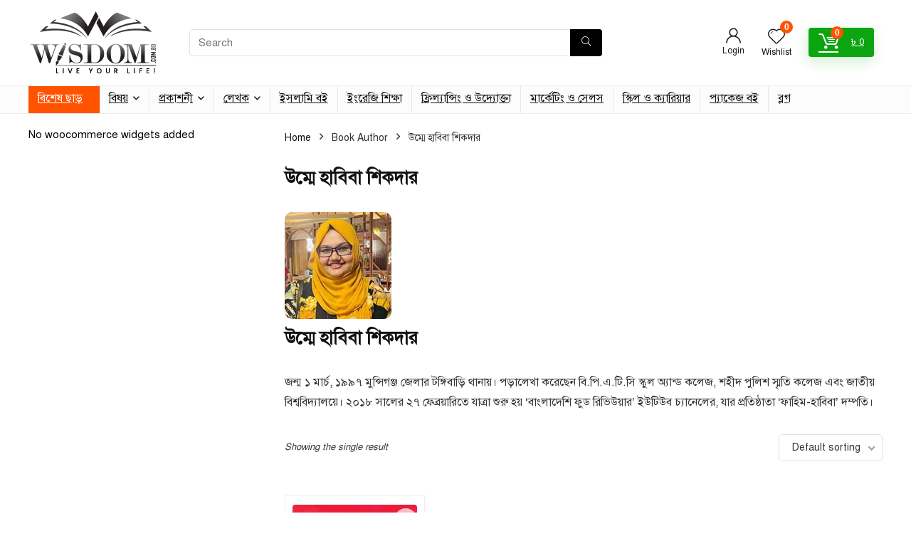

--- FILE ---
content_type: text/html; charset=UTF-8
request_url: https://wisdom.com.bd/book-author/umme-habiba-shikder/
body_size: 32132
content:
<!DOCTYPE html>
<html lang="en-US">
<head>
<meta charset="UTF-8" />
<meta name="viewport" content="width=device-width, initial-scale=1.0" />
<!-- feeds & pingback -->
<link rel="profile" href="https://gmpg.org/xfn/11" />
<link rel="pingback" href="https://wisdom.com.bd/xmlrpc.php" />
<title>উম্মে হাবিবা শিকদার &#8211; WISDOM.COM.BD</title>
<meta name='robots' content='max-image-preview:large' />
<link rel="alternate" type="application/rss+xml" title="WISDOM.COM.BD &raquo; Feed" href="https://wisdom.com.bd/feed/" />
<link rel="alternate" type="application/rss+xml" title="WISDOM.COM.BD &raquo; Comments Feed" href="https://wisdom.com.bd/comments/feed/" />
<link rel="alternate" type="application/rss+xml" title="WISDOM.COM.BD &raquo; উম্মে হাবিবা শিকদার Book Author Feed" href="https://wisdom.com.bd/book-author/umme-habiba-shikder/feed/" />
<style id='wp-img-auto-sizes-contain-inline-css' type='text/css'>
img:is([sizes=auto i],[sizes^="auto," i]){contain-intrinsic-size:3000px 1500px}
/*# sourceURL=wp-img-auto-sizes-contain-inline-css */
</style>
<style id='wp-emoji-styles-inline-css' type='text/css'>

	img.wp-smiley, img.emoji {
		display: inline !important;
		border: none !important;
		box-shadow: none !important;
		height: 1em !important;
		width: 1em !important;
		margin: 0 0.07em !important;
		vertical-align: -0.1em !important;
		background: none !important;
		padding: 0 !important;
	}
/*# sourceURL=wp-emoji-styles-inline-css */
</style>
<link rel='stylesheet' id='wp-block-library-css' href='https://wisdom.com.bd/wp-includes/css/dist/block-library/style.min.css?ver=6.9' type='text/css' media='all' />
<style id='wp-block-group-inline-css' type='text/css'>
.wp-block-group{box-sizing:border-box}:where(.wp-block-group.wp-block-group-is-layout-constrained){position:relative}
/*# sourceURL=https://wisdom.com.bd/wp-includes/blocks/group/style.min.css */
</style>
<link rel='stylesheet' id='wc-blocks-style-css' href='https://wisdom.com.bd/wp-content/plugins/woocommerce/assets/client/blocks/wc-blocks.css?ver=wc-10.4.3' type='text/css' media='all' />
<style id='global-styles-inline-css' type='text/css'>
:root{--wp--preset--aspect-ratio--square: 1;--wp--preset--aspect-ratio--4-3: 4/3;--wp--preset--aspect-ratio--3-4: 3/4;--wp--preset--aspect-ratio--3-2: 3/2;--wp--preset--aspect-ratio--2-3: 2/3;--wp--preset--aspect-ratio--16-9: 16/9;--wp--preset--aspect-ratio--9-16: 9/16;--wp--preset--color--black: #000000;--wp--preset--color--cyan-bluish-gray: #abb8c3;--wp--preset--color--white: #ffffff;--wp--preset--color--pale-pink: #f78da7;--wp--preset--color--vivid-red: #cf2e2e;--wp--preset--color--luminous-vivid-orange: #ff6900;--wp--preset--color--luminous-vivid-amber: #fcb900;--wp--preset--color--light-green-cyan: #7bdcb5;--wp--preset--color--vivid-green-cyan: #00d084;--wp--preset--color--pale-cyan-blue: #8ed1fc;--wp--preset--color--vivid-cyan-blue: #0693e3;--wp--preset--color--vivid-purple: #9b51e0;--wp--preset--color--main: var(--rehub-main-color);--wp--preset--color--secondary: var(--rehub-sec-color);--wp--preset--color--buttonmain: var(--rehub-main-btn-bg);--wp--preset--color--cyan-grey: #abb8c3;--wp--preset--color--orange-light: #fcb900;--wp--preset--color--red: #cf2e2e;--wp--preset--color--red-bright: #f04057;--wp--preset--color--vivid-green: #00d084;--wp--preset--color--orange: #ff6900;--wp--preset--color--blue: #0693e3;--wp--preset--gradient--vivid-cyan-blue-to-vivid-purple: linear-gradient(135deg,rgb(6,147,227) 0%,rgb(155,81,224) 100%);--wp--preset--gradient--light-green-cyan-to-vivid-green-cyan: linear-gradient(135deg,rgb(122,220,180) 0%,rgb(0,208,130) 100%);--wp--preset--gradient--luminous-vivid-amber-to-luminous-vivid-orange: linear-gradient(135deg,rgb(252,185,0) 0%,rgb(255,105,0) 100%);--wp--preset--gradient--luminous-vivid-orange-to-vivid-red: linear-gradient(135deg,rgb(255,105,0) 0%,rgb(207,46,46) 100%);--wp--preset--gradient--very-light-gray-to-cyan-bluish-gray: linear-gradient(135deg,rgb(238,238,238) 0%,rgb(169,184,195) 100%);--wp--preset--gradient--cool-to-warm-spectrum: linear-gradient(135deg,rgb(74,234,220) 0%,rgb(151,120,209) 20%,rgb(207,42,186) 40%,rgb(238,44,130) 60%,rgb(251,105,98) 80%,rgb(254,248,76) 100%);--wp--preset--gradient--blush-light-purple: linear-gradient(135deg,rgb(255,206,236) 0%,rgb(152,150,240) 100%);--wp--preset--gradient--blush-bordeaux: linear-gradient(135deg,rgb(254,205,165) 0%,rgb(254,45,45) 50%,rgb(107,0,62) 100%);--wp--preset--gradient--luminous-dusk: linear-gradient(135deg,rgb(255,203,112) 0%,rgb(199,81,192) 50%,rgb(65,88,208) 100%);--wp--preset--gradient--pale-ocean: linear-gradient(135deg,rgb(255,245,203) 0%,rgb(182,227,212) 50%,rgb(51,167,181) 100%);--wp--preset--gradient--electric-grass: linear-gradient(135deg,rgb(202,248,128) 0%,rgb(113,206,126) 100%);--wp--preset--gradient--midnight: linear-gradient(135deg,rgb(2,3,129) 0%,rgb(40,116,252) 100%);--wp--preset--font-size--small: 13px;--wp--preset--font-size--medium: 20px;--wp--preset--font-size--large: 36px;--wp--preset--font-size--x-large: 42px;--wp--preset--font-family--system-font: -apple-system,BlinkMacSystemFont,"Segoe UI",Roboto,Oxygen-Sans,Ubuntu,Cantarell,"Helvetica Neue",sans-serif;--wp--preset--font-family--rh-nav-font: var(--rehub-nav-font,-apple-system,BlinkMacSystemFont,"Segoe UI",Roboto,Oxygen-Sans,Ubuntu,Cantarell,"Helvetica Neue",sans-serif);--wp--preset--font-family--rh-head-font: var(--rehub-head-font,-apple-system,BlinkMacSystemFont,"Segoe UI",Roboto,Oxygen-Sans,Ubuntu,Cantarell,"Helvetica Neue",sans-serif);--wp--preset--font-family--rh-btn-font: var(--rehub-btn-font,-apple-system,BlinkMacSystemFont,"Segoe UI",Roboto,Oxygen-Sans,Ubuntu,Cantarell,"Helvetica Neue",sans-serif);--wp--preset--font-family--rh-body-font: var(--rehub-body-font,-apple-system,BlinkMacSystemFont,"Segoe UI",Roboto,Oxygen-Sans,Ubuntu,Cantarell,"Helvetica Neue",sans-serif);--wp--preset--spacing--20: 0.44rem;--wp--preset--spacing--30: 0.67rem;--wp--preset--spacing--40: 1rem;--wp--preset--spacing--50: 1.5rem;--wp--preset--spacing--60: 2.25rem;--wp--preset--spacing--70: 3.38rem;--wp--preset--spacing--80: 5.06rem;--wp--preset--shadow--natural: 6px 6px 9px rgba(0, 0, 0, 0.2);--wp--preset--shadow--deep: 12px 12px 50px rgba(0, 0, 0, 0.4);--wp--preset--shadow--sharp: 6px 6px 0px rgba(0, 0, 0, 0.2);--wp--preset--shadow--outlined: 6px 6px 0px -3px rgb(255, 255, 255), 6px 6px rgb(0, 0, 0);--wp--preset--shadow--crisp: 6px 6px 0px rgb(0, 0, 0);}:root { --wp--style--global--content-size: 760px;--wp--style--global--wide-size: 1200px; }:where(body) { margin: 0; }.wp-site-blocks > .alignleft { float: left; margin-right: 2em; }.wp-site-blocks > .alignright { float: right; margin-left: 2em; }.wp-site-blocks > .aligncenter { justify-content: center; margin-left: auto; margin-right: auto; }:where(.is-layout-flex){gap: 0.5em;}:where(.is-layout-grid){gap: 0.5em;}.is-layout-flow > .alignleft{float: left;margin-inline-start: 0;margin-inline-end: 2em;}.is-layout-flow > .alignright{float: right;margin-inline-start: 2em;margin-inline-end: 0;}.is-layout-flow > .aligncenter{margin-left: auto !important;margin-right: auto !important;}.is-layout-constrained > .alignleft{float: left;margin-inline-start: 0;margin-inline-end: 2em;}.is-layout-constrained > .alignright{float: right;margin-inline-start: 2em;margin-inline-end: 0;}.is-layout-constrained > .aligncenter{margin-left: auto !important;margin-right: auto !important;}.is-layout-constrained > :where(:not(.alignleft):not(.alignright):not(.alignfull)){max-width: var(--wp--style--global--content-size);margin-left: auto !important;margin-right: auto !important;}.is-layout-constrained > .alignwide{max-width: var(--wp--style--global--wide-size);}body .is-layout-flex{display: flex;}.is-layout-flex{flex-wrap: wrap;align-items: center;}.is-layout-flex > :is(*, div){margin: 0;}body .is-layout-grid{display: grid;}.is-layout-grid > :is(*, div){margin: 0;}body{padding-top: 0px;padding-right: 0px;padding-bottom: 0px;padding-left: 0px;}a:where(:not(.wp-element-button)){text-decoration: none;}h1{font-size: 29px;line-height: 34px;margin-top: 10px;margin-bottom: 31px;}h2{font-size: 25px;line-height: 31px;margin-top: 10px;margin-bottom: 31px;}h3{font-size: 20px;line-height: 28px;margin-top: 10px;margin-bottom: 25px;}h4{font-size: 18px;line-height: 24px;margin-top: 10px;margin-bottom: 18px;}h5{font-size: 16px;line-height: 20px;margin-top: 10px;margin-bottom: 15px;}h6{font-size: 14px;line-height: 20px;margin-top: 0px;margin-bottom: 10px;}:root :where(.wp-element-button, .wp-block-button__link){background-color: #32373c;border-width: 0;color: #fff;font-family: inherit;font-size: inherit;font-style: inherit;font-weight: inherit;letter-spacing: inherit;line-height: inherit;padding-top: calc(0.667em + 2px);padding-right: calc(1.333em + 2px);padding-bottom: calc(0.667em + 2px);padding-left: calc(1.333em + 2px);text-decoration: none;text-transform: inherit;}.has-black-color{color: var(--wp--preset--color--black) !important;}.has-cyan-bluish-gray-color{color: var(--wp--preset--color--cyan-bluish-gray) !important;}.has-white-color{color: var(--wp--preset--color--white) !important;}.has-pale-pink-color{color: var(--wp--preset--color--pale-pink) !important;}.has-vivid-red-color{color: var(--wp--preset--color--vivid-red) !important;}.has-luminous-vivid-orange-color{color: var(--wp--preset--color--luminous-vivid-orange) !important;}.has-luminous-vivid-amber-color{color: var(--wp--preset--color--luminous-vivid-amber) !important;}.has-light-green-cyan-color{color: var(--wp--preset--color--light-green-cyan) !important;}.has-vivid-green-cyan-color{color: var(--wp--preset--color--vivid-green-cyan) !important;}.has-pale-cyan-blue-color{color: var(--wp--preset--color--pale-cyan-blue) !important;}.has-vivid-cyan-blue-color{color: var(--wp--preset--color--vivid-cyan-blue) !important;}.has-vivid-purple-color{color: var(--wp--preset--color--vivid-purple) !important;}.has-main-color{color: var(--wp--preset--color--main) !important;}.has-secondary-color{color: var(--wp--preset--color--secondary) !important;}.has-buttonmain-color{color: var(--wp--preset--color--buttonmain) !important;}.has-cyan-grey-color{color: var(--wp--preset--color--cyan-grey) !important;}.has-orange-light-color{color: var(--wp--preset--color--orange-light) !important;}.has-red-color{color: var(--wp--preset--color--red) !important;}.has-red-bright-color{color: var(--wp--preset--color--red-bright) !important;}.has-vivid-green-color{color: var(--wp--preset--color--vivid-green) !important;}.has-orange-color{color: var(--wp--preset--color--orange) !important;}.has-blue-color{color: var(--wp--preset--color--blue) !important;}.has-black-background-color{background-color: var(--wp--preset--color--black) !important;}.has-cyan-bluish-gray-background-color{background-color: var(--wp--preset--color--cyan-bluish-gray) !important;}.has-white-background-color{background-color: var(--wp--preset--color--white) !important;}.has-pale-pink-background-color{background-color: var(--wp--preset--color--pale-pink) !important;}.has-vivid-red-background-color{background-color: var(--wp--preset--color--vivid-red) !important;}.has-luminous-vivid-orange-background-color{background-color: var(--wp--preset--color--luminous-vivid-orange) !important;}.has-luminous-vivid-amber-background-color{background-color: var(--wp--preset--color--luminous-vivid-amber) !important;}.has-light-green-cyan-background-color{background-color: var(--wp--preset--color--light-green-cyan) !important;}.has-vivid-green-cyan-background-color{background-color: var(--wp--preset--color--vivid-green-cyan) !important;}.has-pale-cyan-blue-background-color{background-color: var(--wp--preset--color--pale-cyan-blue) !important;}.has-vivid-cyan-blue-background-color{background-color: var(--wp--preset--color--vivid-cyan-blue) !important;}.has-vivid-purple-background-color{background-color: var(--wp--preset--color--vivid-purple) !important;}.has-main-background-color{background-color: var(--wp--preset--color--main) !important;}.has-secondary-background-color{background-color: var(--wp--preset--color--secondary) !important;}.has-buttonmain-background-color{background-color: var(--wp--preset--color--buttonmain) !important;}.has-cyan-grey-background-color{background-color: var(--wp--preset--color--cyan-grey) !important;}.has-orange-light-background-color{background-color: var(--wp--preset--color--orange-light) !important;}.has-red-background-color{background-color: var(--wp--preset--color--red) !important;}.has-red-bright-background-color{background-color: var(--wp--preset--color--red-bright) !important;}.has-vivid-green-background-color{background-color: var(--wp--preset--color--vivid-green) !important;}.has-orange-background-color{background-color: var(--wp--preset--color--orange) !important;}.has-blue-background-color{background-color: var(--wp--preset--color--blue) !important;}.has-black-border-color{border-color: var(--wp--preset--color--black) !important;}.has-cyan-bluish-gray-border-color{border-color: var(--wp--preset--color--cyan-bluish-gray) !important;}.has-white-border-color{border-color: var(--wp--preset--color--white) !important;}.has-pale-pink-border-color{border-color: var(--wp--preset--color--pale-pink) !important;}.has-vivid-red-border-color{border-color: var(--wp--preset--color--vivid-red) !important;}.has-luminous-vivid-orange-border-color{border-color: var(--wp--preset--color--luminous-vivid-orange) !important;}.has-luminous-vivid-amber-border-color{border-color: var(--wp--preset--color--luminous-vivid-amber) !important;}.has-light-green-cyan-border-color{border-color: var(--wp--preset--color--light-green-cyan) !important;}.has-vivid-green-cyan-border-color{border-color: var(--wp--preset--color--vivid-green-cyan) !important;}.has-pale-cyan-blue-border-color{border-color: var(--wp--preset--color--pale-cyan-blue) !important;}.has-vivid-cyan-blue-border-color{border-color: var(--wp--preset--color--vivid-cyan-blue) !important;}.has-vivid-purple-border-color{border-color: var(--wp--preset--color--vivid-purple) !important;}.has-main-border-color{border-color: var(--wp--preset--color--main) !important;}.has-secondary-border-color{border-color: var(--wp--preset--color--secondary) !important;}.has-buttonmain-border-color{border-color: var(--wp--preset--color--buttonmain) !important;}.has-cyan-grey-border-color{border-color: var(--wp--preset--color--cyan-grey) !important;}.has-orange-light-border-color{border-color: var(--wp--preset--color--orange-light) !important;}.has-red-border-color{border-color: var(--wp--preset--color--red) !important;}.has-red-bright-border-color{border-color: var(--wp--preset--color--red-bright) !important;}.has-vivid-green-border-color{border-color: var(--wp--preset--color--vivid-green) !important;}.has-orange-border-color{border-color: var(--wp--preset--color--orange) !important;}.has-blue-border-color{border-color: var(--wp--preset--color--blue) !important;}.has-vivid-cyan-blue-to-vivid-purple-gradient-background{background: var(--wp--preset--gradient--vivid-cyan-blue-to-vivid-purple) !important;}.has-light-green-cyan-to-vivid-green-cyan-gradient-background{background: var(--wp--preset--gradient--light-green-cyan-to-vivid-green-cyan) !important;}.has-luminous-vivid-amber-to-luminous-vivid-orange-gradient-background{background: var(--wp--preset--gradient--luminous-vivid-amber-to-luminous-vivid-orange) !important;}.has-luminous-vivid-orange-to-vivid-red-gradient-background{background: var(--wp--preset--gradient--luminous-vivid-orange-to-vivid-red) !important;}.has-very-light-gray-to-cyan-bluish-gray-gradient-background{background: var(--wp--preset--gradient--very-light-gray-to-cyan-bluish-gray) !important;}.has-cool-to-warm-spectrum-gradient-background{background: var(--wp--preset--gradient--cool-to-warm-spectrum) !important;}.has-blush-light-purple-gradient-background{background: var(--wp--preset--gradient--blush-light-purple) !important;}.has-blush-bordeaux-gradient-background{background: var(--wp--preset--gradient--blush-bordeaux) !important;}.has-luminous-dusk-gradient-background{background: var(--wp--preset--gradient--luminous-dusk) !important;}.has-pale-ocean-gradient-background{background: var(--wp--preset--gradient--pale-ocean) !important;}.has-electric-grass-gradient-background{background: var(--wp--preset--gradient--electric-grass) !important;}.has-midnight-gradient-background{background: var(--wp--preset--gradient--midnight) !important;}.has-small-font-size{font-size: var(--wp--preset--font-size--small) !important;}.has-medium-font-size{font-size: var(--wp--preset--font-size--medium) !important;}.has-large-font-size{font-size: var(--wp--preset--font-size--large) !important;}.has-x-large-font-size{font-size: var(--wp--preset--font-size--x-large) !important;}.has-system-font-font-family{font-family: var(--wp--preset--font-family--system-font) !important;}.has-rh-nav-font-font-family{font-family: var(--wp--preset--font-family--rh-nav-font) !important;}.has-rh-head-font-font-family{font-family: var(--wp--preset--font-family--rh-head-font) !important;}.has-rh-btn-font-font-family{font-family: var(--wp--preset--font-family--rh-btn-font) !important;}.has-rh-body-font-font-family{font-family: var(--wp--preset--font-family--rh-body-font) !important;}
/*# sourceURL=global-styles-inline-css */
</style>

<style id='woocommerce-inline-inline-css' type='text/css'>
.woocommerce form .form-row .required { visibility: visible; }
/*# sourceURL=woocommerce-inline-inline-css */
</style>
<link rel='stylesheet' id='jet-theme-core-frontend-styles-css' href='https://wisdom.com.bd/wp-content/plugins/jet-theme-core/assets/css/frontend.css?ver=2.3.1.1' type='text/css' media='all' />
<link rel='stylesheet' id='rhstyle-css' href='https://wisdom.com.bd/wp-content/themes/rehub-theme/style.css?ver=19.9.9.2' type='text/css' media='all' />
<link rel='stylesheet' id='rehubicons-css' href='https://wisdom.com.bd/wp-content/themes/rehub-theme/iconstyle.css?ver=19.9.9.2' type='text/css' media='all' />
<link rel='stylesheet' id='rhajaxsearch-css' href='https://wisdom.com.bd/wp-content/themes/rehub-theme/css/ajaxsearch.css?ver=19.9.9.2' type='text/css' media='all' />
<link rel='stylesheet' id='rhelementor-css' href='https://wisdom.com.bd/wp-content/themes/rehub-theme/css/elementor.css?ver=1.0' type='text/css' media='all' />
<link rel='stylesheet' id='rehub-woocommerce-css' href='https://wisdom.com.bd/wp-content/themes/rehub-theme/css/woocommerce.css?ver=19.9.9.2' type='text/css' media='all' />
<link rel='stylesheet' id='rhslidingpanel-css' href='https://wisdom.com.bd/wp-content/themes/rehub-theme/css/slidingpanel.css?ver=1.0' type='text/css' media='all' />
<link rel='stylesheet' id='rhquantity-css' href='https://wisdom.com.bd/wp-content/themes/rehub-theme/css/quantity.css?ver=1.5' type='text/css' media='all' />
<script type="text/javascript" id="wfco-utm-tracking-js-extra">
/* <![CDATA[ */
var wffnUtm = {"utc_offset":"360","site_url":"https://wisdom.com.bd","genericParamEvents":"{\"user_roles\":\"guest\",\"plugin\":\"Funnel Builder\"}","cookieKeys":["flt","timezone","is_mobile","browser","fbclid","gclid","referrer","fl_url","utm_source","utm_medium","utm_campaign","utm_term","utm_content"],"excludeDomain":["paypal.com","klarna.com","quickpay.net"]};
//# sourceURL=wfco-utm-tracking-js-extra
/* ]]> */
</script>
<script type="text/javascript" src="https://wisdom.com.bd/wp-content/plugins/wp-marketing-automations/woofunnels/assets/js/utm-tracker.min.js?ver=1.10.12.71" id="wfco-utm-tracking-js" defer="defer" data-wp-strategy="defer"></script>
<script type="text/javascript" src="https://wisdom.com.bd/wp-includes/js/jquery/jquery.min.js?ver=3.7.1" id="jquery-core-js"></script>
<script type="text/javascript" src="https://wisdom.com.bd/wp-includes/js/jquery/jquery-migrate.min.js?ver=3.4.1" id="jquery-migrate-js"></script>
<script type="text/javascript" src="https://wisdom.com.bd/wp-content/plugins/woocommerce/assets/js/jquery-blockui/jquery.blockUI.min.js?ver=2.7.0-wc.10.4.3" id="wc-jquery-blockui-js" defer="defer" data-wp-strategy="defer"></script>
<script type="text/javascript" id="wc-add-to-cart-js-extra">
/* <![CDATA[ */
var wc_add_to_cart_params = {"ajax_url":"/wp-admin/admin-ajax.php","wc_ajax_url":"/?wc-ajax=%%endpoint%%","i18n_view_cart":"View cart","cart_url":"https://wisdom.com.bd/cart/","is_cart":"","cart_redirect_after_add":"no","i18n_added_to_cart":"Has been added to cart."};
//# sourceURL=wc-add-to-cart-js-extra
/* ]]> */
</script>
<script type="text/javascript" src="https://wisdom.com.bd/wp-content/plugins/woocommerce/assets/js/frontend/add-to-cart.min.js?ver=10.4.3" id="wc-add-to-cart-js" defer="defer" data-wp-strategy="defer"></script>
<script type="text/javascript" src="https://wisdom.com.bd/wp-content/plugins/woocommerce/assets/js/js-cookie/js.cookie.min.js?ver=2.1.4-wc.10.4.3" id="wc-js-cookie-js" defer="defer" data-wp-strategy="defer"></script>
<script type="text/javascript" id="woocommerce-js-extra">
/* <![CDATA[ */
var woocommerce_params = {"ajax_url":"/wp-admin/admin-ajax.php","wc_ajax_url":"/?wc-ajax=%%endpoint%%","i18n_password_show":"Show password","i18n_password_hide":"Hide password"};
//# sourceURL=woocommerce-js-extra
/* ]]> */
</script>
<script type="text/javascript" src="https://wisdom.com.bd/wp-content/plugins/woocommerce/assets/js/frontend/woocommerce.min.js?ver=10.4.3" id="woocommerce-js" defer="defer" data-wp-strategy="defer"></script>
<script type="text/javascript" id="wffn-tracking-js-extra">
/* <![CDATA[ */
var wffnTracking = {"pixel":{"id":"1702686420696216","settings":{"page_view":"1"},"data":[],"conversion_api":true,"fb_advanced":[]},"ga":{"id":"","settings":{"page_view":""},"data":[]},"gad":{"id":"","labels":"","settings":{"page_view":""},"data":[]},"tiktok":{"id":"","settings":{"page_view":""},"data":[],"advanced":[]},"pint":{"id":"","settings":{"page_view":""},"data":[]},"snapchat":{"id":"","settings":{"page_view":"","user_email":""},"data":[]},"ajax_endpoint":"https://wisdom.com.bd/wp-admin/admin-ajax.php","restUrl":"https://wisdom.com.bd/wp-json/wffn/front","pending_events":[],"is_ajax_mode":"1","should_render":"1","is_delay":"0"};
//# sourceURL=wffn-tracking-js-extra
/* ]]> */
</script>
<script type="text/javascript" src="https://wisdom.com.bd/wp-content/plugins/funnel-builder/assets/live/js/tracks.min.js?ver=3.13.1.6" id="wffn-tracking-js" defer="defer" data-wp-strategy="defer"></script>
<script type="text/javascript" id="wc-cart-fragments-js-extra">
/* <![CDATA[ */
var wc_cart_fragments_params = {"ajax_url":"/wp-admin/admin-ajax.php","wc_ajax_url":"/?wc-ajax=%%endpoint%%","cart_hash_key":"wc_cart_hash_8e7b1ee91245c9f6b0e78369fd137baf","fragment_name":"wc_fragments_8e7b1ee91245c9f6b0e78369fd137baf","request_timeout":"5000"};
//# sourceURL=wc-cart-fragments-js-extra
/* ]]> */
</script>
<script type="text/javascript" src="https://wisdom.com.bd/wp-content/plugins/woocommerce/assets/js/frontend/cart-fragments.min.js?ver=10.4.3" id="wc-cart-fragments-js" defer="defer" data-wp-strategy="defer"></script>
<link rel="https://api.w.org/" href="https://wisdom.com.bd/wp-json/" /><link rel="alternate" title="JSON" type="application/json" href="https://wisdom.com.bd/wp-json/wp/v2/book-author/206" /><link rel="EditURI" type="application/rsd+xml" title="RSD" href="https://wisdom.com.bd/xmlrpc.php?rsd" />
<meta name="generator" content="WordPress 6.9" />
<meta name="generator" content="WooCommerce 10.4.3" />
<link href="https://wisdom.com.bd/wp-content/plugins/bangla-web-fonts/solaiman-lipi/font.css" rel="stylesheet">		<style>
			body, article, h1, h2, h3, h4, h5, h6, textarea, input, select, .topbar, .main-menu, .breadcrumb, .copyrights-area, form span.required {
				font-family: 'SolaimanLipi', Arial, sans-serif !important;
			}
		</style>
	<link rel="preload" href="https://wisdom.com.bd/wp-content/themes/rehub-theme/fonts/rhicons.woff2?3oibrk" as="font" type="font/woff2" crossorigin="crossorigin"><style type="text/css"> @media (min-width:1025px){header .logo-section{padding:15px 0;}}nav.top_menu > ul > li > a{font-weight:normal;}.header_top_wrap{background:none repeat scroll 0 0 #7000f4!important;}.header-top,.header_top_wrap{border:none !important}.header_top_wrap .user-ava-intop:after,.header-top .top-nav > ul > li > a,.header-top a.cart-contents,.header_top_wrap .icon-search-onclick:before,.header-top .top-social,.header-top .top-social a{color:#f4f4f4 !important;}.header-top .top-nav li{border:none !important;}.left-sidebar-archive .main-side{float:right;}.left-sidebar-archive .sidebar{float:left} .widget .title:after{border-bottom:2px solid #ff5300;}.rehub-main-color-border,nav.top_menu > ul > li.vertical-menu.border-main-color .sub-menu,.rh-main-bg-hover:hover,.wp-block-quote,ul.def_btn_link_tabs li.active a,.wp-block-pullquote{border-color:#ff5300;}.wpsm_promobox.rehub_promobox{border-left-color:#ff5300!important;}.color_link{color:#ff5300 !important;}.featured_slider:hover .score,article.post .wpsm_toplist_heading:before{border-color:#ff5300;}.btn_more:hover,.tw-pagination .current{border:1px solid #ff5300;color:#fff}.rehub_woo_review .rehub_woo_tabs_menu li.current{border-top:3px solid #ff5300;}.gallery-pics .gp-overlay{box-shadow:0 0 0 4px #ff5300 inset;}.post .rehub_woo_tabs_menu li.current,.woocommerce div.product .woocommerce-tabs ul.tabs li.active{border-top:2px solid #ff5300;}.rething_item a.cat{border-bottom-color:#ff5300}nav.top_menu ul li ul.sub-menu{border-bottom:2px solid #ff5300;}.widget.deal_daywoo,.elementor-widget-wpsm_woofeatured .deal_daywoo{border:3px solid #ff5300;padding:20px;background:#fff;}.deal_daywoo .wpsm-bar-bar{background-color:#ff5300 !important} #buddypress div.item-list-tabs ul li.selected a span,#buddypress div.item-list-tabs ul li.current a span,#buddypress div.item-list-tabs ul li a span,.user-profile-div .user-menu-tab > li.active > a,.user-profile-div .user-menu-tab > li.active > a:focus,.user-profile-div .user-menu-tab > li.active > a:hover,.news_in_thumb:hover a.rh-label-string,.news_out_thumb:hover a.rh-label-string,.col-feat-grid:hover a.rh-label-string,.carousel-style-deal .re_carousel .controls,.re_carousel .controls:hover,.openedprevnext .postNavigation .postnavprev,.postNavigation .postnavprev:hover,.top_chart_pagination a.selected,.flex-control-paging li a.flex-active,.flex-control-paging li a:hover,.btn_more:hover,body .tabs-menu li:hover,body .tabs-menu li.current,.featured_slider:hover .score,#bbp_user_edit_submit,.bbp-topic-pagination a,.bbp-topic-pagination a,.custom-checkbox label.checked:after,.slider_post .caption,ul.postpagination li.active a,ul.postpagination li:hover a,ul.postpagination li a:focus,.top_theme h5 strong,.re_carousel .text:after,#topcontrol:hover,.main_slider .flex-overlay:hover a.read-more,.rehub_chimp #mc_embed_signup input#mc-embedded-subscribe,#rank_1.rank_count,#toplistmenu > ul li:before,.rehub_chimp:before,.wpsm-members > strong:first-child,.r_catbox_btn,.wpcf7 .wpcf7-submit,.wpsm_pretty_hover li:hover,.wpsm_pretty_hover li.current,.rehub-main-color-bg,.togglegreedybtn:after,.rh-bg-hover-color:hover a.rh-label-string,.rh-main-bg-hover:hover,.rh_wrapper_video_playlist .rh_video_currently_playing,.rh_wrapper_video_playlist .rh_video_currently_playing.rh_click_video:hover,.rtmedia-list-item .rtmedia-album-media-count,.tw-pagination .current,.dokan-dashboard .dokan-dash-sidebar ul.dokan-dashboard-menu li.active,.dokan-dashboard .dokan-dash-sidebar ul.dokan-dashboard-menu li:hover,.dokan-dashboard .dokan-dash-sidebar ul.dokan-dashboard-menu li.dokan-common-links a:hover,#ywqa-submit-question,.woocommerce .widget_price_filter .ui-slider .ui-slider-range,.rh-hov-bor-line > a:after,nav.top_menu > ul:not(.off-canvas) > li > a:after,.rh-border-line:after,.wpsm-table.wpsm-table-main-color table tr th,.rh-hov-bg-main-slide:before,.rh-hov-bg-main-slidecol .col_item:before,.mvx-tablink.active::before{background:#ff5300;}@media (max-width:767px){.postNavigation .postnavprev{background:#ff5300;}}.rh-main-bg-hover:hover,.rh-main-bg-hover:hover .whitehovered,.user-profile-div .user-menu-tab > li.active > a{color:#fff !important} a,.carousel-style-deal .deal-item .priced_block .price_count ins,nav.top_menu ul li.menu-item-has-children ul li.menu-item-has-children > a:before,.flexslider .fa-pulse,.footer-bottom .widget .f_menu li a:hover,.comment_form h3 a,.bbp-body li.bbp-forum-info > a:hover,.bbp-body li.bbp-topic-title > a:hover,#subscription-toggle a:before,#favorite-toggle a:before,.aff_offer_links .aff_name a,.rh-deal-price,.commentlist .comment-content small a,.related_articles .title_cat_related a,article em.emph,.campare_table table.one td strong.red,.sidebar .tabs-item .detail p a,.footer-bottom .widget .title span,footer p a,.welcome-frase strong,article.post .wpsm_toplist_heading:before,.post a.color_link,.categoriesbox:hover h3 a:after,.bbp-body li.bbp-forum-info > a,.bbp-body li.bbp-topic-title > a,.widget .title i,.woocommerce-MyAccount-navigation ul li.is-active a,.category-vendormenu li.current a,.deal_daywoo .title,.rehub-main-color,.wpsm_pretty_colored ul li.current a,.wpsm_pretty_colored ul li.current,.rh-heading-hover-color:hover h2 a,.rh-heading-hover-color:hover h3 a,.rh-heading-hover-color:hover h4 a,.rh-heading-hover-color:hover h5 a,.rh-heading-hover-color:hover h3,.rh-heading-hover-color:hover h2,.rh-heading-hover-color:hover h4,.rh-heading-hover-color:hover h5,.rh-heading-hover-color:hover .rh-heading-hover-item a,.rh-heading-icon:before,.widget_layered_nav ul li.chosen a:before,.wp-block-quote.is-style-large p,ul.page-numbers li span.current,ul.page-numbers li a:hover,ul.page-numbers li.active a,.page-link > span:not(.page-link-title),blockquote:not(.wp-block-quote) p,span.re_filtersort_btn:hover,span.active.re_filtersort_btn,.deal_daywoo .price,div.sortingloading:after{color:#ff5300;} .page-link > span:not(.page-link-title),.widget.widget_affegg_widget .title,.widget.top_offers .title,.widget.cegg_widget_products .title,header .header_first_style .search form.search-form [type="submit"],header .header_eight_style .search form.search-form [type="submit"],.filter_home_pick span.active,.filter_home_pick span:hover,.filter_product_pick span.active,.filter_product_pick span:hover,.rh_tab_links a.active,.rh_tab_links a:hover,.wcv-navigation ul.menu li.active,.wcv-navigation ul.menu li:hover a,form.search-form [type="submit"],.rehub-sec-color-bg,input#ywqa-submit-question,input#ywqa-send-answer,.woocommerce button.button.alt,.tabsajax span.active.re_filtersort_btn,.wpsm-table.wpsm-table-sec-color table tr th,.rh-slider-arrow,.rh-hov-bg-sec-slide:before,.rh-hov-bg-sec-slidecol .col_item:before{background:#000000 !important;color:#fff !important;outline:0}.widget.widget_affegg_widget .title:after,.widget.top_offers .title:after,.widget.cegg_widget_products .title:after{border-top-color:#000000 !important;}.page-link > span:not(.page-link-title){border:1px solid #000000;}.page-link > span:not(.page-link-title),.header_first_style .search form.search-form [type="submit"] i{color:#fff !important;}.rh_tab_links a.active,.rh_tab_links a:hover,.rehub-sec-color-border,nav.top_menu > ul > li.vertical-menu.border-sec-color > .sub-menu,body .rh-slider-thumbs-item--active{border-color:#000000}.rh_wrapper_video_playlist .rh_video_currently_playing,.rh_wrapper_video_playlist .rh_video_currently_playing.rh_click_video:hover{background-color:#000000;box-shadow:1200px 0 0 #000000 inset;}.rehub-sec-color{color:#000000} form.search-form input[type="text"]{border-radius:4px}.news .priced_block .price_count,.blog_string .priced_block .price_count,.main_slider .price_count{margin-right:5px}.right_aff .priced_block .btn_offer_block,.right_aff .priced_block .price_count{border-radius:0 !important}form.search-form.product-search-form input[type="text"]{border-radius:4px 0 0 4px;}form.search-form [type="submit"]{border-radius:0 4px 4px 0;}.rtl form.search-form.product-search-form input[type="text"]{border-radius:0 4px 4px 0;}.rtl form.search-form [type="submit"]{border-radius:4px 0 0 4px;}.price_count,.rehub_offer_coupon,#buddypress .dir-search input[type=text],.gmw-form-wrapper input[type=text],.gmw-form-wrapper select,#buddypress a.button,.btn_more,#main_header .wpsm-button,#rh-header-cover-image .wpsm-button,#wcvendor_image_bg .wpsm-button,input[type="text"],textarea,input[type="tel"],input[type="password"],input[type="email"],input[type="url"],input[type="number"],.def_btn,input[type="submit"],input[type="button"],input[type="reset"],.rh_offer_list .offer_thumb .deal_img_wrap,.grid_onsale,.rehub-main-smooth,.re_filter_instore span.re_filtersort_btn:hover,.re_filter_instore span.active.re_filtersort_btn,#buddypress .standard-form input[type=text],#buddypress .standard-form textarea,.blacklabelprice{border-radius:4px}.news-community,.woocommerce .products.grid_woo .product,.rehub_chimp #mc_embed_signup input.email,#mc_embed_signup input#mc-embedded-subscribe,.rh_offer_list,.woo-tax-logo,#buddypress div.item-list-tabs ul li a,#buddypress form#whats-new-form,#buddypress div#invite-list,#buddypress #send-reply div.message-box,.rehub-sec-smooth,.rate-bar-bar,.rate-bar,#wcfm-main-contentainer #wcfm-content,.wcfm_welcomebox_header{border-radius:5px}#rhSplashSearch form.search-form input[type="text"],#rhSplashSearch form.search-form [type="submit"]{border-radius:0 !important} .woocommerce .woo-button-area .masked_coupon,.woocommerce a.woo_loop_btn,.woocommerce .button.checkout,.woocommerce input.button.alt,.woocommerce a.add_to_cart_button:not(.flat-woo-btn),.woocommerce-page a.add_to_cart_button:not(.flat-woo-btn),.woocommerce .single_add_to_cart_button,.woocommerce div.product form.cart .button,.woocommerce .checkout-button.button,.priced_block .btn_offer_block,.priced_block .button,.rh-deal-compact-btn,input.mdf_button,#buddypress input[type="submit"],#buddypress input[type="button"],#buddypress input[type="reset"],#buddypress button.submit,.wpsm-button.rehub_main_btn,.wcv-grid a.button,input.gmw-submit,#ws-plugin--s2member-profile-submit,#rtmedia_create_new_album,input[type="submit"].dokan-btn-theme,a.dokan-btn-theme,.dokan-btn-theme,#wcfm_membership_container a.wcfm_submit_button,.woocommerce button.button,.rehub-main-btn-bg,.woocommerce #payment #place_order,.wc-block-grid__product-add-to-cart.wp-block-button .wp-block-button__link{background:none #0ca511 !important;color:#ffffff !important;fill:#ffffff !important;border:none !important;text-decoration:none !important;outline:0;box-shadow:-1px 6px 19px rgba(12,165,17,0.2) !important;border-radius:4px !important;}.rehub-main-btn-bg > a{color:#ffffff !important;}.woocommerce a.woo_loop_btn:hover,.woocommerce .button.checkout:hover,.woocommerce input.button.alt:hover,.woocommerce a.add_to_cart_button:not(.flat-woo-btn):hover,.woocommerce-page a.add_to_cart_button:not(.flat-woo-btn):hover,.woocommerce a.single_add_to_cart_button:hover,.woocommerce-page a.single_add_to_cart_button:hover,.woocommerce div.product form.cart .button:hover,.woocommerce-page div.product form.cart .button:hover,.woocommerce .checkout-button.button:hover,.priced_block .btn_offer_block:hover,.wpsm-button.rehub_main_btn:hover,#buddypress input[type="submit"]:hover,#buddypress input[type="button"]:hover,#buddypress input[type="reset"]:hover,#buddypress button.submit:hover,.small_post .btn:hover,.ap-pro-form-field-wrapper input[type="submit"]:hover,.wcv-grid a.button:hover,#ws-plugin--s2member-profile-submit:hover,.rething_button .btn_more:hover,#wcfm_membership_container a.wcfm_submit_button:hover,.woocommerce #payment #place_order:hover,.woocommerce button.button:hover,.rehub-main-btn-bg:hover,.rehub-main-btn-bg:hover > a,.wc-block-grid__product-add-to-cart.wp-block-button .wp-block-button__link:hover{background:none #f47400 !important;color:#ffffff !important;border-color:transparent;box-shadow:-1px 6px 13px rgba(244,116,0,0.4) !important;}.rehub_offer_coupon:hover{border:1px dashed #f47400;}.rehub_offer_coupon:hover i.far,.rehub_offer_coupon:hover i.fal,.rehub_offer_coupon:hover i.fas{color:#f47400}.re_thing_btn .rehub_offer_coupon.not_masked_coupon:hover{color:#f47400 !important}.woocommerce a.woo_loop_btn:active,.woocommerce .button.checkout:active,.woocommerce .button.alt:active,.woocommerce a.add_to_cart_button:not(.flat-woo-btn):active,.woocommerce-page a.add_to_cart_button:not(.flat-woo-btn):active,.woocommerce a.single_add_to_cart_button:active,.woocommerce-page a.single_add_to_cart_button:active,.woocommerce div.product form.cart .button:active,.woocommerce-page div.product form.cart .button:active,.woocommerce .checkout-button.button:active,.wpsm-button.rehub_main_btn:active,#buddypress input[type="submit"]:active,#buddypress input[type="button"]:active,#buddypress input[type="reset"]:active,#buddypress button.submit:active,.ap-pro-form-field-wrapper input[type="submit"]:active,.wcv-grid a.button:active,#ws-plugin--s2member-profile-submit:active,.woocommerce #payment #place_order:active,input[type="submit"].dokan-btn-theme:active,a.dokan-btn-theme:active,.dokan-btn-theme:active,.woocommerce button.button:active,.rehub-main-btn-bg:active,.wc-block-grid__product-add-to-cart.wp-block-button .wp-block-button__link:active{background:none #0ca511 !important;box-shadow:0 1px 0 #999 !important;top:2px;color:#ffffff !important;}.rehub_btn_color,.rehub_chimp_flat #mc_embed_signup input#mc-embedded-subscribe{background-color:#0ca511;border:1px solid #0ca511;color:#ffffff;text-shadow:none}.rehub_btn_color:hover{color:#ffffff;background-color:#f47400;border:1px solid #f47400;}.rething_button .btn_more{border:1px solid #0ca511;color:#0ca511;}.rething_button .priced_block.block_btnblock .price_count{color:#0ca511;font-weight:normal;}.widget_merchant_list .buttons_col{background-color:#0ca511 !important;}.widget_merchant_list .buttons_col a{color:#ffffff !important;}.rehub-svg-btn-fill svg{fill:#0ca511;}.rehub-svg-btn-stroke svg{stroke:#0ca511;}@media (max-width:767px){#float-panel-woo-area{border-top:1px solid #0ca511}}:root{--rehub-main-color:#ff5300;--rehub-sec-color:#000000;--rehub-main-btn-bg:#0ca511;--rehub-link-color:#ff5300;}</style><style>.grid_mart .product {
    padding: 10px 0 55px 0;
    border: 1px solid #eee;
    background-color: #fff;
}
.mt10 {
    margin-top: 0px !important;
}

.grid_mart .product img {
    max-height: 361px !important;
}

.summary .product_meta {
    font-size: 16px;
    line-height: 18px;
    clear: both;
}

.woocommerce div.product .product_title {
    clear: none;
    margin: 0 0 3px 0;
    padding: 0;
}

#neg_comment, #pos_comment{display:none}


table.blueTable {
    border: 1px solid #E6EAED;
    width: 100%;
    text-align: left;
    border-radius: 10px;
    border-collapse: collapse;
    
  }
  table.blueTable td, table.blueTable th {
    border: 1px solid #E6EAED;
    padding: 10px 15px;
  }
  table.blueTable tbody td {
    font-size: 14px;
  }
  table.blueTable td:nth-child(odd) {
    background: #F1F2F4;
    width: 15%;
    font-weight: bold;
  }
  table.blueTable tfoot td {
    font-size: 14px;
  }
  table.blueTable tfoot .links {
    text-align: right;
  }
  table.blueTable tfoot .links a{
    display: inline-block;
    background: #1C6EA4;
    color: #FFFFFF;
    padding: 2px 8px;
    border-radius: 5px;
  }

.woocommerce table tr th:last-child, .woocommerce table tr td:last-child {
    border-right: 1px;
}

.tagged_as{display: none !important;}

.woocommerce div.product .product_title {
    clear: none;
    margin: 0 0 3px 0;
    padding: 0;
    display: inline-block;
}

h1 {
    font-size: 25px !important;
    line-height: 34px;
}

.mt25 {
    margin-top: 0px !important;
}

.woo_grid_compact figure:not(.notresized) img {
    /* height: 180px; */
    height: unset;
}

.woocommerce .products .woo_grid_compact h3 {
    font-size: 18px;
    font-weight: normal;
    line-height: 22px;
    height: 44px;
    margin-bottom: 2px;
}
.products .button_action {
    z-index: 2;
    position: absolute;
    top: 17px;
    left: 17px;
    right: auto;
    background: rgba(255, 255, 255, 0.70);
    border-radius: 100px;
    padding: 0 3px;
}

.pb5 {
    padding-bottom: 0px !important;
}

.carousel-style-fullpost .controls {
    top: 20%;
    line-height: 50px;
    width: 23px !important;
    height: 50px;
}</style>	<noscript><style>.woocommerce-product-gallery{ opacity: 1 !important; }</style></noscript>
	<meta name="generator" content="Elementor 3.23.0; features: additional_custom_breakpoints, e_lazyload; settings: css_print_method-external, google_font-enabled, font_display-auto">
<style type="text/css">.recentcomments a{display:inline !important;padding:0 !important;margin:0 !important;}</style>			<style>
				.e-con.e-parent:nth-of-type(n+4):not(.e-lazyloaded):not(.e-no-lazyload),
				.e-con.e-parent:nth-of-type(n+4):not(.e-lazyloaded):not(.e-no-lazyload) * {
					background-image: none !important;
				}
				@media screen and (max-height: 1024px) {
					.e-con.e-parent:nth-of-type(n+3):not(.e-lazyloaded):not(.e-no-lazyload),
					.e-con.e-parent:nth-of-type(n+3):not(.e-lazyloaded):not(.e-no-lazyload) * {
						background-image: none !important;
					}
				}
				@media screen and (max-height: 640px) {
					.e-con.e-parent:nth-of-type(n+2):not(.e-lazyloaded):not(.e-no-lazyload),
					.e-con.e-parent:nth-of-type(n+2):not(.e-lazyloaded):not(.e-no-lazyload) * {
						background-image: none !important;
					}
				}
			</style>
			<link rel='stylesheet' id='rhvmenu-css' href='https://wisdom.com.bd/wp-content/themes/rehub-theme/css/verticalmenu.css?ver=1.0' type='text/css' media='all' />
<link rel='stylesheet' id='rhmegamenu-css' href='https://wisdom.com.bd/wp-content/themes/rehub-theme/css/megamenu.css?ver=1.0' type='text/css' media='all' />
<link rel='stylesheet' id='elementor-frontend-css' href='https://wisdom.com.bd/wp-content/plugins/elementor/assets/css/frontend.min.css?ver=3.23.0' type='text/css' media='all' />
<link rel='stylesheet' id='elementor-post-88081-css' href='https://wisdom.com.bd/wp-content/uploads/elementor/css/post-88081.css?ver=1766927724' type='text/css' media='all' />
<link rel='stylesheet' id='elementor-post-88141-css' href='https://wisdom.com.bd/wp-content/uploads/elementor/css/post-88141.css?ver=1766927724' type='text/css' media='all' />
<link rel='stylesheet' id='elementor-icons-shared-0-css' href='https://wisdom.com.bd/wp-content/plugins/elementor/assets/lib/font-awesome/css/fontawesome.min.css?ver=5.15.3' type='text/css' media='all' />
<link rel='stylesheet' id='elementor-icons-fa-solid-css' href='https://wisdom.com.bd/wp-content/plugins/elementor/assets/lib/font-awesome/css/solid.min.css?ver=5.15.3' type='text/css' media='all' />
<link rel='stylesheet' id='elementor-post-88139-css' href='https://wisdom.com.bd/wp-content/uploads/elementor/css/post-88139.css?ver=1766927724' type='text/css' media='all' />
<link rel='stylesheet' id='elementor-post-87021-css' href='https://wisdom.com.bd/wp-content/uploads/elementor/css/post-87021.css?ver=1766927724' type='text/css' media='all' />
<link rel='stylesheet' id='elementor-icons-fa-brands-css' href='https://wisdom.com.bd/wp-content/plugins/elementor/assets/lib/font-awesome/css/brands.min.css?ver=5.15.3' type='text/css' media='all' />
<link rel='stylesheet' id='elementor-icons-css' href='https://wisdom.com.bd/wp-content/plugins/elementor/assets/lib/eicons/css/elementor-icons.min.css?ver=5.30.0' type='text/css' media='all' />
<link rel='stylesheet' id='swiper-css' href='https://wisdom.com.bd/wp-content/plugins/elementor/assets/lib/swiper/v8/css/swiper.min.css?ver=8.4.5' type='text/css' media='all' />
<link rel='stylesheet' id='elementor-post-8-css' href='https://wisdom.com.bd/wp-content/uploads/elementor/css/post-8.css?ver=1766927724' type='text/css' media='all' />
<link rel='stylesheet' id='elementor-pro-css' href='https://wisdom.com.bd/wp-content/plugins/elementor-pro/assets/css/frontend.min.css?ver=3.24.4' type='text/css' media='all' />
<link rel='stylesheet' id='google-fonts-1-css' href='https://fonts.googleapis.com/css?family=Roboto%3A100%2C100italic%2C200%2C200italic%2C300%2C300italic%2C400%2C400italic%2C500%2C500italic%2C600%2C600italic%2C700%2C700italic%2C800%2C800italic%2C900%2C900italic%7CRoboto+Slab%3A100%2C100italic%2C200%2C200italic%2C300%2C300italic%2C400%2C400italic%2C500%2C500italic%2C600%2C600italic%2C700%2C700italic%2C800%2C800italic%2C900%2C900italic&#038;display=auto&#038;ver=6.9' type='text/css' media='all' />
</head>
<body data-rsssl=1 class="archive tax-book-author term-umme-habiba-shikder term-206 wp-custom-logo wp-embed-responsive wp-theme-rehub-theme theme-rehub-theme woocommerce woocommerce-page woocommerce-no-js noinnerpadding elementor-default elementor-kit-8">
	

<div class="wp-block-group is-layout-flow wp-block-group-is-layout-flow"></div>
<!-- Outer Start -->
<div class="rh-outer-wrap">
    <div id="top_ankor"></div>
    <!-- HEADER -->
            <header id="main_header" class="white_style width-100p position-relative">
            <div class="header_wrap">
                                                                                    <!-- Logo section -->
<div class="logo_section_wrap hideontablet">
    <div class="rh-container">
        <div class="logo-section rh-flex-center-align tabletblockdisplay header_seven_style clearfix">
            <div class="logo">
          		          			<a href="https://wisdom.com.bd" class="logo_image">
                        <img src="https://wisdom.com.bd/wp-content/uploads/2021/02/wisdom-logo-180px.png" alt="WISDOM.COM.BD" height="" width="" />
                    </a>
          		       
            </div>                       
            <div class="search head_search position-relative">
                                <form  role="search" method="get" class="search-form" action="https://wisdom.com.bd/">
  	<input type="text" name="s" placeholder="Search" class="re-ajax-search" autocomplete="off" data-posttype="product">
  	<input type="hidden" name="post_type" value="product" />  	<button type="submit" class="btnsearch hideonmobile" aria-label="Search"><i class="rhicon rhi-search"></i></button>
</form>
<div class="re-aj-search-wrap rhscrollthin"></div>            </div>
            <div class=" rh-flex-right-align">
                <div class="header-actions-logo rh-flex-right-align">
                    <div class="tabledisplay">
                         
                        <div class="celldisplay link-add-cell">
                            
<div class="wp-block-group is-layout-flow wp-block-group-is-layout-flow"></div>
                        </div>
                                                                                <div class="celldisplay login-btn-cell text-center">
                                                                                                <span class="act-rehub-login-popup rh-header-icon rh_login_icon_n_btn mobileinmenu " data-type="url" data-customurl="/my-account"><i class="rhicon rhi-user font95"></i><span>Login / Register</span></span>                                <span class="heads_icon_label rehub-main-font login_icon_label">
                                    Login                                </span>                                                   
                            </div>                            
                         
                                                                                <div class="celldisplay text-center">
                                                        <a href="https://wisdom.com.bd/wishlist-2/" class="rh-header-icon mobileinmenu rh-wishlistmenu-link" aria-label="Wishlist" data-wishcount="0">
                                                                <span class="rhicon rhi-hearttip position-relative">
                                    <span class="rh-icon-notice rhhidden rehub-main-color-bg"></span>                                </span>
                            </a>
                            <span class="heads_icon_label rehub-main-font">
                                Wishlist                            </span>                            
                            </div>
                                                                                   
                                                <div class="celldisplay rh_woocartmenu_cell text-center"><span class="inlinestyle rehub-main-btn-bg rehub-main-smooth menu-cart-btn "><a class="rh-header-icon rh-flex-center-align rh_woocartmenu-link cart-contents cart_count_0" href="https://wisdom.com.bd/cart/"><span class="rh_woocartmenu-icon"><span class="rh-icon-notice rehub-main-color-bg">0</span></span><span class="rh_woocartmenu-amount"><span class="woocommerce-Price-amount amount"><bdi><span class="woocommerce-Price-currencySymbol">&#2547;&nbsp;</span>0</bdi></span></span></a></span><div class="woocommerce widget_shopping_cart"></div></div>                        
                    </div>                     
                </div>  
            </div>                        
        </div>
    </div>
</div>
<!-- /Logo section -->  
<!-- Main Navigation -->
<div class="search-form-inheader main-nav mob-logo-enabled white_style">  
    <div class="rh-container"> 
	        
        <nav class="top_menu"><ul id="menu-wisdom-primary-menu" class="menu"><li id="menu-item-87994" class="width-100 vertical-menu rehub-main-color-bg whitecolor border-main-color menu-item menu-item-type-custom menu-item-object-custom"><a href="#discountdeals">বিশেষ ছাড়</a></li>
<li id="menu-item-88462" class="rh-megamenu menu-item menu-item-type-custom menu-item-object-custom menu-item-has-children"><a href="https://wisdom.com.bd/all-categories/">বিষয়</a>
<ul class="sub-menu">
	<li id="menu-item-88234" class="menu-item menu-item-type-custom menu-item-object-custom"><style>.elementor-88081 .elementor-element.elementor-element-7a20a52e:not(.elementor-motion-effects-element-type-background), .elementor-88081 .elementor-element.elementor-element-7a20a52e > .elementor-motion-effects-container > .elementor-motion-effects-layer{background-color:#14002b;}.elementor-88081 .elementor-element.elementor-element-7a20a52e{transition:background 0.3s, border 0.3s, border-radius 0.3s, box-shadow 0.3s;}.elementor-88081 .elementor-element.elementor-element-7a20a52e > .elementor-background-overlay{transition:background 0.3s, border-radius 0.3s, opacity 0.3s;}.elementor-88081 .elementor-element.elementor-element-434c82c .elementor-icon-list-items:not(.elementor-inline-items) .elementor-icon-list-item:not(:last-child){padding-bottom:calc(10px/2);}.elementor-88081 .elementor-element.elementor-element-434c82c .elementor-icon-list-items:not(.elementor-inline-items) .elementor-icon-list-item:not(:first-child){margin-top:calc(10px/2);}.elementor-88081 .elementor-element.elementor-element-434c82c .elementor-icon-list-items.elementor-inline-items .elementor-icon-list-item{margin-right:calc(10px/2);margin-left:calc(10px/2);}.elementor-88081 .elementor-element.elementor-element-434c82c .elementor-icon-list-items.elementor-inline-items{margin-right:calc(-10px/2);margin-left:calc(-10px/2);}body.rtl .elementor-88081 .elementor-element.elementor-element-434c82c .elementor-icon-list-items.elementor-inline-items .elementor-icon-list-item:after{left:calc(-10px/2);}body:not(.rtl) .elementor-88081 .elementor-element.elementor-element-434c82c .elementor-icon-list-items.elementor-inline-items .elementor-icon-list-item:after{right:calc(-10px/2);}.elementor-88081 .elementor-element.elementor-element-434c82c .elementor-icon-list-icon i{color:#FFFFFF;transition:color 0.3s;}.elementor-88081 .elementor-element.elementor-element-434c82c .elementor-icon-list-icon svg{fill:#FFFFFF;transition:fill 0.3s;}.elementor-88081 .elementor-element.elementor-element-434c82c{--e-icon-list-icon-size:14px;--icon-vertical-offset:0px;}.elementor-88081 .elementor-element.elementor-element-434c82c .elementor-icon-list-icon{padding-right:0px;}.elementor-88081 .elementor-element.elementor-element-434c82c .elementor-icon-list-item > .elementor-icon-list-text, .elementor-88081 .elementor-element.elementor-element-434c82c .elementor-icon-list-item > a{font-size:16px;}.elementor-88081 .elementor-element.elementor-element-434c82c .elementor-icon-list-text{color:#ffffff;transition:color 0.3s;}.elementor-88081 .elementor-element.elementor-element-434c82c .elementor-icon-list-item:hover .elementor-icon-list-text{color:#e5e5e5;}.elementor-88081 .elementor-element.elementor-element-30a9deed{--spacer-size:10px;}.elementor-88081 .elementor-element.elementor-element-8b2fde8 .elementor-icon-list-items:not(.elementor-inline-items) .elementor-icon-list-item:not(:last-child){padding-bottom:calc(10px/2);}.elementor-88081 .elementor-element.elementor-element-8b2fde8 .elementor-icon-list-items:not(.elementor-inline-items) .elementor-icon-list-item:not(:first-child){margin-top:calc(10px/2);}.elementor-88081 .elementor-element.elementor-element-8b2fde8 .elementor-icon-list-items.elementor-inline-items .elementor-icon-list-item{margin-right:calc(10px/2);margin-left:calc(10px/2);}.elementor-88081 .elementor-element.elementor-element-8b2fde8 .elementor-icon-list-items.elementor-inline-items{margin-right:calc(-10px/2);margin-left:calc(-10px/2);}body.rtl .elementor-88081 .elementor-element.elementor-element-8b2fde8 .elementor-icon-list-items.elementor-inline-items .elementor-icon-list-item:after{left:calc(-10px/2);}body:not(.rtl) .elementor-88081 .elementor-element.elementor-element-8b2fde8 .elementor-icon-list-items.elementor-inline-items .elementor-icon-list-item:after{right:calc(-10px/2);}.elementor-88081 .elementor-element.elementor-element-8b2fde8 .elementor-icon-list-icon i{color:#FFFFFF;transition:color 0.3s;}.elementor-88081 .elementor-element.elementor-element-8b2fde8 .elementor-icon-list-icon svg{fill:#FFFFFF;transition:fill 0.3s;}.elementor-88081 .elementor-element.elementor-element-8b2fde8{--e-icon-list-icon-size:14px;--icon-vertical-offset:0px;}.elementor-88081 .elementor-element.elementor-element-8b2fde8 .elementor-icon-list-icon{padding-right:0px;}.elementor-88081 .elementor-element.elementor-element-8b2fde8 .elementor-icon-list-item > .elementor-icon-list-text, .elementor-88081 .elementor-element.elementor-element-8b2fde8 .elementor-icon-list-item > a{font-size:16px;}.elementor-88081 .elementor-element.elementor-element-8b2fde8 .elementor-icon-list-text{color:#ffffff;transition:color 0.3s;}.elementor-88081 .elementor-element.elementor-element-8b2fde8 .elementor-icon-list-item:hover .elementor-icon-list-text{color:#e5e5e5;}.elementor-88081 .elementor-element.elementor-element-2fb3f653{--spacer-size:10px;}.elementor-88081 .elementor-element.elementor-element-2b31811 .elementor-icon-list-items:not(.elementor-inline-items) .elementor-icon-list-item:not(:last-child){padding-bottom:calc(10px/2);}.elementor-88081 .elementor-element.elementor-element-2b31811 .elementor-icon-list-items:not(.elementor-inline-items) .elementor-icon-list-item:not(:first-child){margin-top:calc(10px/2);}.elementor-88081 .elementor-element.elementor-element-2b31811 .elementor-icon-list-items.elementor-inline-items .elementor-icon-list-item{margin-right:calc(10px/2);margin-left:calc(10px/2);}.elementor-88081 .elementor-element.elementor-element-2b31811 .elementor-icon-list-items.elementor-inline-items{margin-right:calc(-10px/2);margin-left:calc(-10px/2);}body.rtl .elementor-88081 .elementor-element.elementor-element-2b31811 .elementor-icon-list-items.elementor-inline-items .elementor-icon-list-item:after{left:calc(-10px/2);}body:not(.rtl) .elementor-88081 .elementor-element.elementor-element-2b31811 .elementor-icon-list-items.elementor-inline-items .elementor-icon-list-item:after{right:calc(-10px/2);}.elementor-88081 .elementor-element.elementor-element-2b31811 .elementor-icon-list-icon i{color:#FFFFFF;transition:color 0.3s;}.elementor-88081 .elementor-element.elementor-element-2b31811 .elementor-icon-list-icon svg{fill:#FFFFFF;transition:fill 0.3s;}.elementor-88081 .elementor-element.elementor-element-2b31811{--e-icon-list-icon-size:14px;--icon-vertical-offset:0px;}.elementor-88081 .elementor-element.elementor-element-2b31811 .elementor-icon-list-icon{padding-right:0px;}.elementor-88081 .elementor-element.elementor-element-2b31811 .elementor-icon-list-item > .elementor-icon-list-text, .elementor-88081 .elementor-element.elementor-element-2b31811 .elementor-icon-list-item > a{font-size:16px;}.elementor-88081 .elementor-element.elementor-element-2b31811 .elementor-icon-list-text{color:#ffffff;transition:color 0.3s;}.elementor-88081 .elementor-element.elementor-element-2b31811 .elementor-icon-list-item:hover .elementor-icon-list-text{color:#e5e5e5;}.elementor-88081 .elementor-element.elementor-element-40ad40f5{--spacer-size:10px;}.elementor-88081 .elementor-element.elementor-element-6908f8e .elementor-icon-list-items:not(.elementor-inline-items) .elementor-icon-list-item:not(:last-child){padding-bottom:calc(10px/2);}.elementor-88081 .elementor-element.elementor-element-6908f8e .elementor-icon-list-items:not(.elementor-inline-items) .elementor-icon-list-item:not(:first-child){margin-top:calc(10px/2);}.elementor-88081 .elementor-element.elementor-element-6908f8e .elementor-icon-list-items.elementor-inline-items .elementor-icon-list-item{margin-right:calc(10px/2);margin-left:calc(10px/2);}.elementor-88081 .elementor-element.elementor-element-6908f8e .elementor-icon-list-items.elementor-inline-items{margin-right:calc(-10px/2);margin-left:calc(-10px/2);}body.rtl .elementor-88081 .elementor-element.elementor-element-6908f8e .elementor-icon-list-items.elementor-inline-items .elementor-icon-list-item:after{left:calc(-10px/2);}body:not(.rtl) .elementor-88081 .elementor-element.elementor-element-6908f8e .elementor-icon-list-items.elementor-inline-items .elementor-icon-list-item:after{right:calc(-10px/2);}.elementor-88081 .elementor-element.elementor-element-6908f8e .elementor-icon-list-icon i{color:#FFFFFF;transition:color 0.3s;}.elementor-88081 .elementor-element.elementor-element-6908f8e .elementor-icon-list-icon svg{fill:#FFFFFF;transition:fill 0.3s;}.elementor-88081 .elementor-element.elementor-element-6908f8e{--e-icon-list-icon-size:14px;--icon-vertical-offset:0px;}.elementor-88081 .elementor-element.elementor-element-6908f8e .elementor-icon-list-icon{padding-right:0px;}.elementor-88081 .elementor-element.elementor-element-6908f8e .elementor-icon-list-item > .elementor-icon-list-text, .elementor-88081 .elementor-element.elementor-element-6908f8e .elementor-icon-list-item > a{font-size:16px;}.elementor-88081 .elementor-element.elementor-element-6908f8e .elementor-icon-list-text{color:#ffffff;transition:color 0.3s;}.elementor-88081 .elementor-element.elementor-element-6908f8e .elementor-icon-list-item:hover .elementor-icon-list-text{color:#e5e5e5;}.elementor-88081 .elementor-element.elementor-element-28a8eea .elementor-heading-title{color:#ffffff;}.elementor-88081 .elementor-element.elementor-element-7672c59{--spacer-size:10px;}.elementor-bc-flex-widget .elementor-88081 .elementor-element.elementor-element-79281b28.elementor-column .elementor-widget-wrap{align-items:center;}.elementor-88081 .elementor-element.elementor-element-79281b28.elementor-column.elementor-element[data-element_type="column"] > .elementor-widget-wrap.elementor-element-populated{align-content:center;align-items:center;}.elementor-88081 .elementor-element.elementor-element-79281b28 > .elementor-widget-wrap > .elementor-widget:not(.elementor-widget__width-auto):not(.elementor-widget__width-initial):not(:last-child):not(.elementor-absolute){margin-bottom:0px;}.elementor-88081 .elementor-element.elementor-element-79281b28:not(.elementor-motion-effects-element-type-background) > .elementor-widget-wrap, .elementor-88081 .elementor-element.elementor-element-79281b28 > .elementor-widget-wrap > .elementor-motion-effects-container > .elementor-motion-effects-layer{background-color:transparent;background-image:linear-gradient(130deg, #0200a0 0%, #f2295b 100%);}.elementor-88081 .elementor-element.elementor-element-79281b28:hover > .elementor-element-populated{background-color:transparent;background-image:linear-gradient(180deg, #4054b2 0%, #ba1f4b 100%);}.elementor-88081 .elementor-element.elementor-element-79281b28 > .elementor-element-populated{transition:background 0.6s, border 0.3s, border-radius 0.3s, box-shadow 0.3s;}.elementor-88081 .elementor-element.elementor-element-79281b28 > .elementor-element-populated > .elementor-background-overlay{transition:background 0.3s, border-radius 0.3s, opacity 0.3s;}.elementor-88081 .elementor-element.elementor-element-4b4ce44{text-align:center;}.elementor-88081 .elementor-element.elementor-element-4b4ce44 .elementor-heading-title{color:#ff0044;font-size:85px;line-height:1em;}.elementor-88081 .elementor-element.elementor-element-450bf2b{text-align:center;}.elementor-88081 .elementor-element.elementor-element-450bf2b .elementor-heading-title{color:#ffffff;font-size:28px;text-transform:uppercase;letter-spacing:2px;}.elementor-88081 .elementor-element.elementor-element-6bef554{text-align:center;}.elementor-88081 .elementor-element.elementor-element-6bef554 .elementor-heading-title{color:#ffffff;font-size:13px;line-height:1.2em;}.elementor-88081 .elementor-element.elementor-element-6bef554 > .elementor-widget-container{margin:20px 0px 0px 0px;}@media(min-width:768px){.elementor-88081 .elementor-element.elementor-element-249b90ff{width:20%;}.elementor-88081 .elementor-element.elementor-element-102f59b7{width:20%;}.elementor-88081 .elementor-element.elementor-element-55cea09f{width:20%;}.elementor-88081 .elementor-element.elementor-element-4893fec{width:18.96%;}.elementor-88081 .elementor-element.elementor-element-79281b28{width:21%;}}@media(max-width:1024px) and (min-width:768px){.elementor-88081 .elementor-element.elementor-element-249b90ff{width:100%;}.elementor-88081 .elementor-element.elementor-element-102f59b7{width:100%;}.elementor-88081 .elementor-element.elementor-element-55cea09f{width:100%;}.elementor-88081 .elementor-element.elementor-element-4893fec{width:100%;}.elementor-88081 .elementor-element.elementor-element-79281b28{width:100%;}}</style>		<div data-elementor-type="section" data-elementor-id="88081" class="elementor elementor-88081" data-elementor-post-type="elementor_library">
					<section class="elementor-section elementor-top-section elementor-element elementor-element-7a20a52e elementor-section-boxed elementor-section-height-default elementor-section-height-default" data-id="7a20a52e" data-element_type="section" data-settings="{&quot;background_background&quot;:&quot;classic&quot;}">
						<div class="elementor-container elementor-column-gap-wide">
					<div class="elementor-column elementor-col-20 elementor-top-column elementor-element elementor-element-249b90ff" data-id="249b90ff" data-element_type="column">
			<div class="elementor-widget-wrap elementor-element-populated">
						<div class="elementor-element elementor-element-434c82c elementor-icon-list--layout-traditional elementor-list-item-link-full_width elementor-widget elementor-widget-icon-list" data-id="434c82c" data-element_type="widget" data-widget_type="icon-list.default">
				<div class="elementor-widget-container">
					<ul class="elementor-icon-list-items">
							<li class="elementor-icon-list-item">
											<a href="https://wisdom.com.bd/product-category/religious-books/">

											<span class="elementor-icon-list-text">ধর্মীয়</span>
											</a>
									</li>
								<li class="elementor-icon-list-item">
											<a href="https://wisdom.com.bd/product-category/language-and-dictionary/">

											<span class="elementor-icon-list-text">ভাষা ও অভিধান</span>
											</a>
									</li>
								<li class="elementor-icon-list-item">
											<a href="https://wisdom.com.bd/product-category/literature-novel/">

											<span class="elementor-icon-list-text">সাহিত্য ও উপন্যাস</span>
											</a>
									</li>
								<li class="elementor-icon-list-item">
											<a href="https://wisdom.com.bd/product-category/business-investing-economics/">

											<span class="elementor-icon-list-text">ব্যবসা, বিনিয়োগ ও অর্থনীতি</span>
											</a>
									</li>
								<li class="elementor-icon-list-item">
											<a href="https://wisdom.com.bd/product-category/computer-and-internet/">

											<span class="elementor-icon-list-text">কম্পিউটার ও ইন্টারনেট</span>
											</a>
									</li>
								<li class="elementor-icon-list-item">
											<a href="https://wisdom.com.bd/product-category/freelancing-and-outsourcing/">

											<span class="elementor-icon-list-text">ফ্রিল্যান্সিং ও আউটসোর্সিং</span>
											</a>
									</li>
								<li class="elementor-icon-list-item">
											<a href="https://wisdom.com.bd/product-category/admission-job-entrance-exam-preparation/">

											<span class="elementor-icon-list-text">ভর্তি, নিয়োগ প্রস্তুতি ও পরীক্ষা</span>
											</a>
									</li>
								<li class="elementor-icon-list-item">
											<a href="https://wisdom.com.bd/product-category/mathematics-science-technology/">

											<span class="elementor-icon-list-text">গণিত, বিজ্ঞান ও প্রযুক্তি</span>
											</a>
									</li>
								<li class="elementor-icon-list-item">
											<a href="https://wisdom.com.bd/product-category/niyog-sohayika/">

											<span class="elementor-icon-list-text">নিয়োগ সহায়িকা</span>
											</a>
									</li>
								<li class="elementor-icon-list-item">
											<a href="https://wisdom.com.bd/product-category/biographies-memories-interviews/">

											<span class="elementor-icon-list-text">জীবনী, স্মৃতিচারণ ও সাক্ষাৎকার</span>
											</a>
									</li>
						</ul>
				</div>
				</div>
				<div class="elementor-element elementor-element-30a9deed elementor-widget elementor-widget-spacer" data-id="30a9deed" data-element_type="widget" data-widget_type="spacer.default">
				<div class="elementor-widget-container">
					<div class="elementor-spacer">
			<div class="elementor-spacer-inner"></div>
		</div>
				</div>
				</div>
					</div>
		</div>
				<div class="elementor-column elementor-col-20 elementor-top-column elementor-element elementor-element-102f59b7" data-id="102f59b7" data-element_type="column">
			<div class="elementor-widget-wrap elementor-element-populated">
						<div class="elementor-element elementor-element-8b2fde8 elementor-icon-list--layout-traditional elementor-list-item-link-full_width elementor-widget elementor-widget-icon-list" data-id="8b2fde8" data-element_type="widget" data-widget_type="icon-list.default">
				<div class="elementor-widget-container">
					<ul class="elementor-icon-list-items">
							<li class="elementor-icon-list-item">
											<a href="https://wisdom.com.bd/product-category/self-development-motivation/">

											<span class="elementor-icon-list-text">আত্ম-উন্নয়ন ও মোটিভেশনাল</span>
											</a>
									</li>
								<li class="elementor-icon-list-item">
											<a href="https://wisdom.com.bd/product-category/career-professional/">

											<span class="elementor-icon-list-text">ক্যারিয়ার ও প্রফেশন</span>
											</a>
									</li>
								<li class="elementor-icon-list-item">
											<a href="https://wisdom.com.bd/product-category/literature-novel/">

											<span class="elementor-icon-list-text">সাহিত্য ও উপন্যাস</span>
											</a>
									</li>
								<li class="elementor-icon-list-item">
											<a href="https://wisdom.com.bd/product-category/health-care-disease-and-its-treatment/">

											<span class="elementor-icon-list-text">স্বাস্থ্য, পরিচর্যা, রোগ ও রোগের চিকিৎসা</span>
											</a>
									</li>
								<li class="elementor-icon-list-item">
											<a href="https://wisdom.com.bd/product-category/rhymes-and-poems/">

											<span class="elementor-icon-list-text">ছড়া, কবিতা ও আবৃত্তি</span>
											</a>
									</li>
								<li class="elementor-icon-list-item">
											<a href="https://wisdom.com.bd/product-category/family-parenting-child-related/">

											<span class="elementor-icon-list-text">ফ্যামিলি, প্যারেন্টিং ও শিশু বিষয়ক</span>
											</a>
									</li>
								<li class="elementor-icon-list-item">
											<a href="https://wisdom.com.bd/product-category/music-films-entertainment/">

											<span class="elementor-icon-list-text">সংগীত, চলচ্চিত্র ও বিনোদন</span>
											</a>
									</li>
								<li class="elementor-icon-list-item">
											<a href="https://wisdom.com.bd/product-category/design-photography/">

											<span class="elementor-icon-list-text">ড্রয়িং, ডিজাইন ও ফটোগ্রাফি</span>
											</a>
									</li>
								<li class="elementor-icon-list-item">
											<a href="https://wisdom.com.bd/product-category/state-and-politics/">

											<span class="elementor-icon-list-text">রাষ্ট্র ও রাজনীতি</span>
											</a>
									</li>
								<li class="elementor-icon-list-item">
											<a href="https://wisdom.com.bd/product-category/cooking-food-and-nutrition/">

											<span class="elementor-icon-list-text">রান্নাবান্না, খাদ্য ও পুষ্টি</span>
											</a>
									</li>
						</ul>
				</div>
				</div>
				<div class="elementor-element elementor-element-2fb3f653 elementor-widget elementor-widget-spacer" data-id="2fb3f653" data-element_type="widget" data-widget_type="spacer.default">
				<div class="elementor-widget-container">
					<div class="elementor-spacer">
			<div class="elementor-spacer-inner"></div>
		</div>
				</div>
				</div>
					</div>
		</div>
				<div class="elementor-column elementor-col-20 elementor-top-column elementor-element elementor-element-55cea09f" data-id="55cea09f" data-element_type="column">
			<div class="elementor-widget-wrap elementor-element-populated">
						<div class="elementor-element elementor-element-2b31811 elementor-icon-list--layout-traditional elementor-list-item-link-full_width elementor-widget elementor-widget-icon-list" data-id="2b31811" data-element_type="widget" data-widget_type="icon-list.default">
				<div class="elementor-widget-container">
					<ul class="elementor-icon-list-items">
							<li class="elementor-icon-list-item">
											<a href="https://wisdom.com.bd/product-category/farmers-and-agricultural-management/">

											<span class="elementor-icon-list-text">কৃষক ও কৃষি ব্যবস্থাপনা</span>
											</a>
									</li>
								<li class="elementor-icon-list-item">
											<a href="https://wisdom.com.bd/product-category/journal-reference/">

											<span class="elementor-icon-list-text">জার্নাল ও রেফারেন্স</span>
											</a>
									</li>
								<li class="elementor-icon-list-item">
											<a href="#">

											<span class="elementor-icon-list-text">স্কুল-কলেজ ও অন্যান্য একাডেমিক</span>
											</a>
									</li>
								<li class="elementor-icon-list-item">
											<a href="#">

											<span class="elementor-icon-list-text">মেডিকেল ও ইঞ্জিনিয়ারিং</span>
											</a>
									</li>
								<li class="elementor-icon-list-item">
											<a href="#">

											<span class="elementor-icon-list-text">এই মাসের বেশি ছাড়ের</span>
											</a>
									</li>
								<li class="elementor-icon-list-item">
											<a href="#">

											<span class="elementor-icon-list-text">মুক্তিযুদ্ধ ও ভাষা আন্দোলনের</span>
											</a>
									</li>
								<li class="elementor-icon-list-item">
											<a href="#">

											<span class="elementor-icon-list-text">শিশু-কিশোরদের</span>
											</a>
									</li>
								<li class="elementor-icon-list-item">
											<a href="#">

											<span class="elementor-icon-list-text">সায়েন্স ফিকশন</span>
											</a>
									</li>
								<li class="elementor-icon-list-item">
											<a href="#">

											<span class="elementor-icon-list-text">ভ্রমণ ও প্রবাস</span>
											</a>
									</li>
								<li class="elementor-icon-list-item">
											<a href="#">

											<span class="elementor-icon-list-text">খেলাধুলা </span>
											</a>
									</li>
						</ul>
				</div>
				</div>
				<div class="elementor-element elementor-element-40ad40f5 elementor-widget elementor-widget-spacer" data-id="40ad40f5" data-element_type="widget" data-widget_type="spacer.default">
				<div class="elementor-widget-container">
					<div class="elementor-spacer">
			<div class="elementor-spacer-inner"></div>
		</div>
				</div>
				</div>
					</div>
		</div>
				<div class="elementor-column elementor-col-20 elementor-top-column elementor-element elementor-element-4893fec" data-id="4893fec" data-element_type="column">
			<div class="elementor-widget-wrap elementor-element-populated">
						<div class="elementor-element elementor-element-6908f8e elementor-icon-list--layout-traditional elementor-list-item-link-full_width elementor-widget elementor-widget-icon-list" data-id="6908f8e" data-element_type="widget" data-widget_type="icon-list.default">
				<div class="elementor-widget-container">
					<ul class="elementor-icon-list-items">
							<li class="elementor-icon-list-item">
											<a href="#">

											<span class="elementor-icon-list-text">ইংরেজি ও ভাষা শিক্ষা</span>
											</a>
									</li>
								<li class="elementor-icon-list-item">
											<a href="#">

											<span class="elementor-icon-list-text">গল্প ও প্রবন্ধ</span>
											</a>
									</li>
								<li class="elementor-icon-list-item">
											<a href="#">

											<span class="elementor-icon-list-text">মহীয়সীদের জীবনীগ্রন্থ </span>
											</a>
									</li>
								<li class="elementor-icon-list-item">
											<a href="#">

											<span class="elementor-icon-list-text">পশ্চিমবঙ্গের</span>
											</a>
									</li>
								<li class="elementor-icon-list-item">
											<a href="#">

											<span class="elementor-icon-list-text">এই মাসের বেশি ছাড়ের</span>
											</a>
									</li>
								<li class="elementor-icon-list-item">
											<a href="#">

											<span class="elementor-icon-list-text">পরকাল, জান্নাত-জাহান্নাম</span>
											</a>
									</li>
								<li class="elementor-icon-list-item">
											<a href="#">

											<span class="elementor-icon-list-text"></span>
											</a>
									</li>
								<li class="elementor-icon-list-item">
											<a href="#">

											<span class="elementor-icon-list-text"></span>
											</a>
									</li>
								<li class="elementor-icon-list-item">
											<a href="#">

											<span class="elementor-icon-list-text"></span>
											</a>
									</li>
								<li class="elementor-icon-list-item">
											<a href="#">

											<span class="elementor-icon-list-text"></span>
											</a>
									</li>
						</ul>
				</div>
				</div>
				<div class="elementor-element elementor-element-28a8eea elementor-widget elementor-widget-heading" data-id="28a8eea" data-element_type="widget" data-widget_type="heading.default">
				<div class="elementor-widget-container">
			<h5 class="elementor-heading-title elementor-size-default">See More...</h5>		</div>
				</div>
				<div class="elementor-element elementor-element-7672c59 elementor-widget elementor-widget-spacer" data-id="7672c59" data-element_type="widget" data-widget_type="spacer.default">
				<div class="elementor-widget-container">
					<div class="elementor-spacer">
			<div class="elementor-spacer-inner"></div>
		</div>
				</div>
				</div>
					</div>
		</div>
				<div class="elementor-column elementor-col-20 elementor-top-column elementor-element elementor-element-79281b28" data-id="79281b28" data-element_type="column" data-settings="{&quot;background_background&quot;:&quot;gradient&quot;}">
			<div class="elementor-widget-wrap elementor-element-populated">
						<div class="elementor-element elementor-element-4b4ce44 elementor-widget elementor-widget-heading" data-id="4b4ce44" data-element_type="widget" data-widget_type="heading.default">
				<div class="elementor-widget-container">
			<h6 class="elementor-heading-title elementor-size-default">33%</h6>		</div>
				</div>
				<div class="elementor-element elementor-element-450bf2b elementor-widget elementor-widget-heading" data-id="450bf2b" data-element_type="widget" data-widget_type="heading.default">
				<div class="elementor-widget-container">
			<h6 class="elementor-heading-title elementor-size-default">Discount</h6>		</div>
				</div>
				<div class="elementor-element elementor-element-6bef554 elementor-widget elementor-widget-heading" data-id="6bef554" data-element_type="widget" data-widget_type="heading.default">
				<div class="elementor-widget-container">
			<div class="elementor-heading-title elementor-size-default">For All Purchases<br> Above $1000<br></div>		</div>
				</div>
					</div>
		</div>
					</div>
		</section>
				<section class="elementor-section elementor-top-section elementor-element elementor-element-33bdfa02 elementor-section-boxed elementor-section-height-default elementor-section-height-default" data-id="33bdfa02" data-element_type="section">
						<div class="elementor-container elementor-column-gap-default">
					<div class="elementor-column elementor-col-100 elementor-top-column elementor-element elementor-element-66f8a8a" data-id="66f8a8a" data-element_type="column">
			<div class="elementor-widget-wrap">
							</div>
		</div>
					</div>
		</section>
				</div>
		</li>
</ul>
</li>
<li id="menu-item-88230" class="rh-megamenu menu-item menu-item-type-custom menu-item-object-custom menu-item-has-children"><a href="#">প্রকাশনী</a>
<ul class="sub-menu">
	<li id="menu-item-88235" class="menu-item menu-item-type-custom menu-item-object-custom"><style>.elementor-88141 .elementor-element.elementor-element-7a20a52e:not(.elementor-motion-effects-element-type-background), .elementor-88141 .elementor-element.elementor-element-7a20a52e > .elementor-motion-effects-container > .elementor-motion-effects-layer{background-color:#14002b;}.elementor-88141 .elementor-element.elementor-element-7a20a52e{transition:background 0.3s, border 0.3s, border-radius 0.3s, box-shadow 0.3s;}.elementor-88141 .elementor-element.elementor-element-7a20a52e > .elementor-background-overlay{transition:background 0.3s, border-radius 0.3s, opacity 0.3s;}.elementor-88141 .elementor-element.elementor-element-434c82c .elementor-icon-list-items:not(.elementor-inline-items) .elementor-icon-list-item:not(:last-child){padding-bottom:calc(10px/2);}.elementor-88141 .elementor-element.elementor-element-434c82c .elementor-icon-list-items:not(.elementor-inline-items) .elementor-icon-list-item:not(:first-child){margin-top:calc(10px/2);}.elementor-88141 .elementor-element.elementor-element-434c82c .elementor-icon-list-items.elementor-inline-items .elementor-icon-list-item{margin-right:calc(10px/2);margin-left:calc(10px/2);}.elementor-88141 .elementor-element.elementor-element-434c82c .elementor-icon-list-items.elementor-inline-items{margin-right:calc(-10px/2);margin-left:calc(-10px/2);}body.rtl .elementor-88141 .elementor-element.elementor-element-434c82c .elementor-icon-list-items.elementor-inline-items .elementor-icon-list-item:after{left:calc(-10px/2);}body:not(.rtl) .elementor-88141 .elementor-element.elementor-element-434c82c .elementor-icon-list-items.elementor-inline-items .elementor-icon-list-item:after{right:calc(-10px/2);}.elementor-88141 .elementor-element.elementor-element-434c82c .elementor-icon-list-icon i{color:#FFFFFF;transition:color 0.3s;}.elementor-88141 .elementor-element.elementor-element-434c82c .elementor-icon-list-icon svg{fill:#FFFFFF;transition:fill 0.3s;}.elementor-88141 .elementor-element.elementor-element-434c82c{--e-icon-list-icon-size:14px;--icon-vertical-offset:0px;}.elementor-88141 .elementor-element.elementor-element-434c82c .elementor-icon-list-icon{padding-right:0px;}.elementor-88141 .elementor-element.elementor-element-434c82c .elementor-icon-list-item > .elementor-icon-list-text, .elementor-88141 .elementor-element.elementor-element-434c82c .elementor-icon-list-item > a{font-size:16px;}.elementor-88141 .elementor-element.elementor-element-434c82c .elementor-icon-list-text{color:#ffffff;transition:color 0.3s;}.elementor-88141 .elementor-element.elementor-element-434c82c .elementor-icon-list-item:hover .elementor-icon-list-text{color:#e5e5e5;}.elementor-88141 .elementor-element.elementor-element-30a9deed{--spacer-size:10px;}.elementor-88141 .elementor-element.elementor-element-8b2fde8 .elementor-icon-list-items:not(.elementor-inline-items) .elementor-icon-list-item:not(:last-child){padding-bottom:calc(10px/2);}.elementor-88141 .elementor-element.elementor-element-8b2fde8 .elementor-icon-list-items:not(.elementor-inline-items) .elementor-icon-list-item:not(:first-child){margin-top:calc(10px/2);}.elementor-88141 .elementor-element.elementor-element-8b2fde8 .elementor-icon-list-items.elementor-inline-items .elementor-icon-list-item{margin-right:calc(10px/2);margin-left:calc(10px/2);}.elementor-88141 .elementor-element.elementor-element-8b2fde8 .elementor-icon-list-items.elementor-inline-items{margin-right:calc(-10px/2);margin-left:calc(-10px/2);}body.rtl .elementor-88141 .elementor-element.elementor-element-8b2fde8 .elementor-icon-list-items.elementor-inline-items .elementor-icon-list-item:after{left:calc(-10px/2);}body:not(.rtl) .elementor-88141 .elementor-element.elementor-element-8b2fde8 .elementor-icon-list-items.elementor-inline-items .elementor-icon-list-item:after{right:calc(-10px/2);}.elementor-88141 .elementor-element.elementor-element-8b2fde8 .elementor-icon-list-icon i{color:#FFFFFF;transition:color 0.3s;}.elementor-88141 .elementor-element.elementor-element-8b2fde8 .elementor-icon-list-icon svg{fill:#FFFFFF;transition:fill 0.3s;}.elementor-88141 .elementor-element.elementor-element-8b2fde8{--e-icon-list-icon-size:14px;--icon-vertical-offset:0px;}.elementor-88141 .elementor-element.elementor-element-8b2fde8 .elementor-icon-list-icon{padding-right:0px;}.elementor-88141 .elementor-element.elementor-element-8b2fde8 .elementor-icon-list-item > .elementor-icon-list-text, .elementor-88141 .elementor-element.elementor-element-8b2fde8 .elementor-icon-list-item > a{font-size:16px;}.elementor-88141 .elementor-element.elementor-element-8b2fde8 .elementor-icon-list-text{color:#ffffff;transition:color 0.3s;}.elementor-88141 .elementor-element.elementor-element-8b2fde8 .elementor-icon-list-item:hover .elementor-icon-list-text{color:#e5e5e5;}.elementor-88141 .elementor-element.elementor-element-2fb3f653{--spacer-size:10px;}.elementor-88141 .elementor-element.elementor-element-2b31811 .elementor-icon-list-items:not(.elementor-inline-items) .elementor-icon-list-item:not(:last-child){padding-bottom:calc(10px/2);}.elementor-88141 .elementor-element.elementor-element-2b31811 .elementor-icon-list-items:not(.elementor-inline-items) .elementor-icon-list-item:not(:first-child){margin-top:calc(10px/2);}.elementor-88141 .elementor-element.elementor-element-2b31811 .elementor-icon-list-items.elementor-inline-items .elementor-icon-list-item{margin-right:calc(10px/2);margin-left:calc(10px/2);}.elementor-88141 .elementor-element.elementor-element-2b31811 .elementor-icon-list-items.elementor-inline-items{margin-right:calc(-10px/2);margin-left:calc(-10px/2);}body.rtl .elementor-88141 .elementor-element.elementor-element-2b31811 .elementor-icon-list-items.elementor-inline-items .elementor-icon-list-item:after{left:calc(-10px/2);}body:not(.rtl) .elementor-88141 .elementor-element.elementor-element-2b31811 .elementor-icon-list-items.elementor-inline-items .elementor-icon-list-item:after{right:calc(-10px/2);}.elementor-88141 .elementor-element.elementor-element-2b31811 .elementor-icon-list-icon i{color:#FFFFFF;transition:color 0.3s;}.elementor-88141 .elementor-element.elementor-element-2b31811 .elementor-icon-list-icon svg{fill:#FFFFFF;transition:fill 0.3s;}.elementor-88141 .elementor-element.elementor-element-2b31811{--e-icon-list-icon-size:14px;--icon-vertical-offset:0px;}.elementor-88141 .elementor-element.elementor-element-2b31811 .elementor-icon-list-icon{padding-right:0px;}.elementor-88141 .elementor-element.elementor-element-2b31811 .elementor-icon-list-item > .elementor-icon-list-text, .elementor-88141 .elementor-element.elementor-element-2b31811 .elementor-icon-list-item > a{font-size:16px;}.elementor-88141 .elementor-element.elementor-element-2b31811 .elementor-icon-list-text{color:#ffffff;transition:color 0.3s;}.elementor-88141 .elementor-element.elementor-element-2b31811 .elementor-icon-list-item:hover .elementor-icon-list-text{color:#e5e5e5;}.elementor-88141 .elementor-element.elementor-element-40ad40f5{--spacer-size:10px;}.elementor-88141 .elementor-element.elementor-element-6908f8e .elementor-icon-list-items:not(.elementor-inline-items) .elementor-icon-list-item:not(:last-child){padding-bottom:calc(10px/2);}.elementor-88141 .elementor-element.elementor-element-6908f8e .elementor-icon-list-items:not(.elementor-inline-items) .elementor-icon-list-item:not(:first-child){margin-top:calc(10px/2);}.elementor-88141 .elementor-element.elementor-element-6908f8e .elementor-icon-list-items.elementor-inline-items .elementor-icon-list-item{margin-right:calc(10px/2);margin-left:calc(10px/2);}.elementor-88141 .elementor-element.elementor-element-6908f8e .elementor-icon-list-items.elementor-inline-items{margin-right:calc(-10px/2);margin-left:calc(-10px/2);}body.rtl .elementor-88141 .elementor-element.elementor-element-6908f8e .elementor-icon-list-items.elementor-inline-items .elementor-icon-list-item:after{left:calc(-10px/2);}body:not(.rtl) .elementor-88141 .elementor-element.elementor-element-6908f8e .elementor-icon-list-items.elementor-inline-items .elementor-icon-list-item:after{right:calc(-10px/2);}.elementor-88141 .elementor-element.elementor-element-6908f8e .elementor-icon-list-icon i{color:#FFFFFF;transition:color 0.3s;}.elementor-88141 .elementor-element.elementor-element-6908f8e .elementor-icon-list-icon svg{fill:#FFFFFF;transition:fill 0.3s;}.elementor-88141 .elementor-element.elementor-element-6908f8e{--e-icon-list-icon-size:14px;--icon-vertical-offset:0px;}.elementor-88141 .elementor-element.elementor-element-6908f8e .elementor-icon-list-icon{padding-right:0px;}.elementor-88141 .elementor-element.elementor-element-6908f8e .elementor-icon-list-item > .elementor-icon-list-text, .elementor-88141 .elementor-element.elementor-element-6908f8e .elementor-icon-list-item > a{font-size:16px;}.elementor-88141 .elementor-element.elementor-element-6908f8e .elementor-icon-list-text{color:#ffffff;transition:color 0.3s;}.elementor-88141 .elementor-element.elementor-element-6908f8e .elementor-icon-list-item:hover .elementor-icon-list-text{color:#e5e5e5;}.elementor-88141 .elementor-element.elementor-element-28a8eea .elementor-heading-title{color:#ffffff;}.elementor-88141 .elementor-element.elementor-element-7672c59{--spacer-size:10px;}.elementor-bc-flex-widget .elementor-88141 .elementor-element.elementor-element-79281b28.elementor-column .elementor-widget-wrap{align-items:center;}.elementor-88141 .elementor-element.elementor-element-79281b28.elementor-column.elementor-element[data-element_type="column"] > .elementor-widget-wrap.elementor-element-populated{align-content:center;align-items:center;}.elementor-88141 .elementor-element.elementor-element-79281b28 > .elementor-widget-wrap > .elementor-widget:not(.elementor-widget__width-auto):not(.elementor-widget__width-initial):not(:last-child):not(.elementor-absolute){margin-bottom:0px;}.elementor-88141 .elementor-element.elementor-element-79281b28:not(.elementor-motion-effects-element-type-background) > .elementor-widget-wrap, .elementor-88141 .elementor-element.elementor-element-79281b28 > .elementor-widget-wrap > .elementor-motion-effects-container > .elementor-motion-effects-layer{background-color:transparent;background-image:linear-gradient(130deg, #0200a0 0%, #f2295b 100%);}.elementor-88141 .elementor-element.elementor-element-79281b28:hover > .elementor-element-populated{background-color:transparent;background-image:linear-gradient(180deg, #4054b2 0%, #ba1f4b 100%);}.elementor-88141 .elementor-element.elementor-element-79281b28 > .elementor-element-populated{transition:background 0.6s, border 0.3s, border-radius 0.3s, box-shadow 0.3s;}.elementor-88141 .elementor-element.elementor-element-79281b28 > .elementor-element-populated > .elementor-background-overlay{transition:background 0.3s, border-radius 0.3s, opacity 0.3s;}.elementor-88141 .elementor-element.elementor-element-4b4ce44{text-align:center;}.elementor-88141 .elementor-element.elementor-element-4b4ce44 .elementor-heading-title{color:#ff0044;font-size:85px;line-height:1em;}.elementor-88141 .elementor-element.elementor-element-450bf2b{text-align:center;}.elementor-88141 .elementor-element.elementor-element-450bf2b .elementor-heading-title{color:#ffffff;font-size:28px;text-transform:uppercase;letter-spacing:2px;}.elementor-88141 .elementor-element.elementor-element-6bef554{text-align:center;}.elementor-88141 .elementor-element.elementor-element-6bef554 .elementor-heading-title{color:#ffffff;font-size:13px;line-height:1.2em;}.elementor-88141 .elementor-element.elementor-element-6bef554 > .elementor-widget-container{margin:20px 0px 0px 0px;}@media(min-width:768px){.elementor-88141 .elementor-element.elementor-element-249b90ff{width:20%;}.elementor-88141 .elementor-element.elementor-element-102f59b7{width:20%;}.elementor-88141 .elementor-element.elementor-element-55cea09f{width:20%;}.elementor-88141 .elementor-element.elementor-element-4893fec{width:18.96%;}.elementor-88141 .elementor-element.elementor-element-79281b28{width:21%;}}@media(max-width:1024px) and (min-width:768px){.elementor-88141 .elementor-element.elementor-element-249b90ff{width:100%;}.elementor-88141 .elementor-element.elementor-element-102f59b7{width:100%;}.elementor-88141 .elementor-element.elementor-element-55cea09f{width:100%;}.elementor-88141 .elementor-element.elementor-element-4893fec{width:100%;}.elementor-88141 .elementor-element.elementor-element-79281b28{width:100%;}}</style>		<div data-elementor-type="section" data-elementor-id="88141" class="elementor elementor-88141" data-elementor-post-type="elementor_library">
					<section class="elementor-section elementor-top-section elementor-element elementor-element-7a20a52e elementor-section-boxed elementor-section-height-default elementor-section-height-default" data-id="7a20a52e" data-element_type="section" data-settings="{&quot;background_background&quot;:&quot;classic&quot;}">
						<div class="elementor-container elementor-column-gap-wide">
					<div class="elementor-column elementor-col-20 elementor-top-column elementor-element elementor-element-249b90ff" data-id="249b90ff" data-element_type="column">
			<div class="elementor-widget-wrap elementor-element-populated">
						<div class="elementor-element elementor-element-434c82c elementor-icon-list--layout-traditional elementor-list-item-link-full_width elementor-widget elementor-widget-icon-list" data-id="434c82c" data-element_type="widget" data-widget_type="icon-list.default">
				<div class="elementor-widget-container">
					<ul class="elementor-icon-list-items">
							<li class="elementor-icon-list-item">
											<a href="https://wisdom.com.bd/publisher/guardian-publications/">

											<span class="elementor-icon-list-text">গার্ডিয়ান পাবলিকেশনস</span>
											</a>
									</li>
								<li class="elementor-icon-list-item">
											<a href="https://wisdom.com.bd/publisher/tamrolipi/">

											<span class="elementor-icon-list-text">তাম্রলিপি</span>
											</a>
									</li>
								<li class="elementor-icon-list-item">
											<a href="https://wisdom.com.bd/publisher/odommo-prokash/">

											<span class="elementor-icon-list-text">অদম্য প্রকাশ</span>
											</a>
									</li>
								<li class="elementor-icon-list-item">
											<a href="https://wisdom.com.bd/publisher/adarsha/">

											<span class="elementor-icon-list-text">আদর্শ</span>
											</a>
									</li>
								<li class="elementor-icon-list-item">
											<a href="https://wisdom.com.bd/publisher/addhayan-prokashoni/">

											<span class="elementor-icon-list-text">অধ্যয়ন প্রকাশনী</span>
											</a>
									</li>
								<li class="elementor-icon-list-item">
											<a href="https://wisdom.com.bd/publisher/solemania-book-house/">

											<span class="elementor-icon-list-text">সোলেমানিয়া বুক হাউস</span>
											</a>
									</li>
								<li class="elementor-icon-list-item">
											<a href="https://wisdom.com.bd/publisher/ittadi-grantho-prokash/">

											<span class="elementor-icon-list-text">ইত্যাদি গ্রন্থ প্রকাশ</span>
											</a>
									</li>
								<li class="elementor-icon-list-item">
											<a href="https://wisdom.com.bd/publisher/bcs-plus-publication/">

											<span class="elementor-icon-list-text">বিসিএস প্লাস পাবলিকেশন</span>
											</a>
									</li>
								<li class="elementor-icon-list-item">
											<a href="https://wisdom.com.bd/publisher/shobdoshoily/">

											<span class="elementor-icon-list-text">শব্দশৈলী</span>
											</a>
									</li>
								<li class="elementor-icon-list-item">
											<a href="https://wisdom.com.bd/publisher/sorolpoth-publications/">

											<span class="elementor-icon-list-text">সরলপথ পাবলিকেশন্স</span>
											</a>
									</li>
						</ul>
				</div>
				</div>
				<div class="elementor-element elementor-element-30a9deed elementor-widget elementor-widget-spacer" data-id="30a9deed" data-element_type="widget" data-widget_type="spacer.default">
				<div class="elementor-widget-container">
					<div class="elementor-spacer">
			<div class="elementor-spacer-inner"></div>
		</div>
				</div>
				</div>
					</div>
		</div>
				<div class="elementor-column elementor-col-20 elementor-top-column elementor-element elementor-element-102f59b7" data-id="102f59b7" data-element_type="column">
			<div class="elementor-widget-wrap elementor-element-populated">
						<div class="elementor-element elementor-element-8b2fde8 elementor-icon-list--layout-traditional elementor-list-item-link-full_width elementor-widget elementor-widget-icon-list" data-id="8b2fde8" data-element_type="widget" data-widget_type="icon-list.default">
				<div class="elementor-widget-container">
					<ul class="elementor-icon-list-items">
							<li class="elementor-icon-list-item">
											<a href="https://wisdom.com.bd/publisher/darikoma/">

											<span class="elementor-icon-list-text">দাঁড়িকমা</span>
											</a>
									</li>
								<li class="elementor-icon-list-item">
											<a href="https://wisdom.com.bd/publisher/joykoly-publications-ltd/">

											<span class="elementor-icon-list-text">জয়কলি পাবলিকেশন্স লিঃ</span>
											</a>
									</li>
								<li class="elementor-icon-list-item">
											<a href="https://wisdom.com.bd/publisher/genius-publications/">

											<span class="elementor-icon-list-text">জিনিয়াস পাবলিকেশন্স</span>
											</a>
									</li>
								<li class="elementor-icon-list-item">
											<a href="https://wisdom.com.bd/publisher/titas-prokashani/">

											<span class="elementor-icon-list-text">তিতাস প্রকাশনী</span>
											</a>
									</li>
								<li class="elementor-icon-list-item">
											<a href="https://wisdom.com.bd/publisher/asrafia-book-house/">

											<span class="elementor-icon-list-text">আশরাফিয়া বুক হাউস</span>
											</a>
									</li>
								<li class="elementor-icon-list-item">
											<a href="https://wisdom.com.bd/publisher/darul-islam-publications/">

											<span class="elementor-icon-list-text">দারুল ইসলাম পাবলিকেশন্স</span>
											</a>
									</li>
								<li class="elementor-icon-list-item">
											<a href="https://wisdom.com.bd/publisher/darus-salam-bangladesh/">

											<span class="elementor-icon-list-text">দারুস সালাম বাংলাদেশ</span>
											</a>
									</li>
								<li class="elementor-icon-list-item">
											<a href="https://wisdom.com.bd/product-category/design-photography/">

											<span class="elementor-icon-list-text">ড্রয়িং, ডিজাইন ও ফটোগ্রাফি</span>
											</a>
									</li>
								<li class="elementor-icon-list-item">
											<a href="https://wisdom.com.bd/publisher/peace-publication/">

											<span class="elementor-icon-list-text">পিস পাবলিকেশন</span>
											</a>
									</li>
								<li class="elementor-icon-list-item">
											<a href="https://wisdom.com.bd/publisher/nari-prokashoni/">

											<span class="elementor-icon-list-text">নারী প্রকাশনী</span>
											</a>
									</li>
						</ul>
				</div>
				</div>
				<div class="elementor-element elementor-element-2fb3f653 elementor-widget elementor-widget-spacer" data-id="2fb3f653" data-element_type="widget" data-widget_type="spacer.default">
				<div class="elementor-widget-container">
					<div class="elementor-spacer">
			<div class="elementor-spacer-inner"></div>
		</div>
				</div>
				</div>
					</div>
		</div>
				<div class="elementor-column elementor-col-20 elementor-top-column elementor-element elementor-element-55cea09f" data-id="55cea09f" data-element_type="column">
			<div class="elementor-widget-wrap elementor-element-populated">
						<div class="elementor-element elementor-element-2b31811 elementor-icon-list--layout-traditional elementor-list-item-link-full_width elementor-widget elementor-widget-icon-list" data-id="2b31811" data-element_type="widget" data-widget_type="icon-list.default">
				<div class="elementor-widget-container">
					<ul class="elementor-icon-list-items">
							<li class="elementor-icon-list-item">
											<a href="https://wisdom.com.bd/publisher/islam-publication/">

											<span class="elementor-icon-list-text">ইসলাম পাবলিকেশন্স</span>
											</a>
									</li>
								<li class="elementor-icon-list-item">
											<a href="https://wisdom.com.bd/publisher/islam-house-publications/">

											<span class="elementor-icon-list-text">ইসলাম হাউজ পাবলিকেশন্স</span>
											</a>
									</li>
								<li class="elementor-icon-list-item">
											<a href="https://wisdom.com.bd/publisher/qasemia-library/">

											<span class="elementor-icon-list-text">কাসেমিয়া লাইব্রেরী</span>
											</a>
									</li>
								<li class="elementor-icon-list-item">
											<a href="https://wisdom.com.bd/publisher/imamiya-chistiya-publisher/">

											<span class="elementor-icon-list-text">ইমামিয়া চিশ্‌তীয়া পাবলিশার</span>
											</a>
									</li>
								<li class="elementor-icon-list-item">
											<a href="https://wisdom.com.bd/publisher/english-therapy/">

											<span class="elementor-icon-list-text">ইংলিশ থেরাপী</span>
											</a>
									</li>
								<li class="elementor-icon-list-item">
											<a href="https://wisdom.com.bd/publisher/gazi-prokashani/">

											<span class="elementor-icon-list-text">গাজী প্রকাশনী</span>
											</a>
									</li>
								<li class="elementor-icon-list-item">
											<a href="https://wisdom.com.bd/publisher/nalonda/">

											<span class="elementor-icon-list-text">নালন্দা</span>
											</a>
									</li>
								<li class="elementor-icon-list-item">
											<a href="https://wisdom.com.bd/publisher/pustak-mahal/">

											<span class="elementor-icon-list-text">পুস্তক মহল</span>
											</a>
									</li>
								<li class="elementor-icon-list-item">
											<a href="https://wisdom.com.bd/publisher/pranto-prokason/">

											<span class="elementor-icon-list-text">প্রান্ত প্রকাশন</span>
											</a>
									</li>
								<li class="elementor-icon-list-item">
											<a href="https://wisdom.com.bd/publisher/priyomukh/">

											<span class="elementor-icon-list-text">প্রিয়মুখ</span>
											</a>
									</li>
						</ul>
				</div>
				</div>
				<div class="elementor-element elementor-element-40ad40f5 elementor-widget elementor-widget-spacer" data-id="40ad40f5" data-element_type="widget" data-widget_type="spacer.default">
				<div class="elementor-widget-container">
					<div class="elementor-spacer">
			<div class="elementor-spacer-inner"></div>
		</div>
				</div>
				</div>
					</div>
		</div>
				<div class="elementor-column elementor-col-20 elementor-top-column elementor-element elementor-element-4893fec" data-id="4893fec" data-element_type="column">
			<div class="elementor-widget-wrap elementor-element-populated">
						<div class="elementor-element elementor-element-6908f8e elementor-icon-list--layout-traditional elementor-list-item-link-full_width elementor-widget elementor-widget-icon-list" data-id="6908f8e" data-element_type="widget" data-widget_type="icon-list.default">
				<div class="elementor-widget-container">
					<ul class="elementor-icon-list-items">
							<li class="elementor-icon-list-item">
											<a href="https://wisdom.com.bd/publisher/bad-complete-and-publication/">

											<span class="elementor-icon-list-text">বাড কম্প্রিন্ট এন্ড পাবলিকেশন্স</span>
											</a>
									</li>
								<li class="elementor-icon-list-item">
											<a href="https://wisdom.com.bd/publisher/batayon-prokashan/">

											<span class="elementor-icon-list-text">বাতায়ন প্রকাশন</span>
											</a>
									</li>
								<li class="elementor-icon-list-item">
											<a href="https://wisdom.com.bd/publisher/bokhari-academy-dhaka/">

											<span class="elementor-icon-list-text">বোখারী একাডেমী ঢাকা</span>
											</a>
									</li>
								<li class="elementor-icon-list-item">
											<a href="https://wisdom.com.bd/publisher/bhumiprokash/">

											<span class="elementor-icon-list-text">ভূমিপ্রকাশ</span>
											</a>
									</li>
								<li class="elementor-icon-list-item">
											<a href="https://wisdom.com.bd/publisher/mowla-brothers/">

											<span class="elementor-icon-list-text">মাওলা ব্রাদার্স</span>
											</a>
									</li>
								<li class="elementor-icon-list-item">
											<a href="https://wisdom.com.bd/publisher/maktabatul-aslaf/">

											<span class="elementor-icon-list-text">মাকতাবাতুল আসলাফ</span>
											</a>
									</li>
								<li class="elementor-icon-list-item">
											<a href="https://wisdom.com.bd/publisher/mina-book-house/">

											<span class="elementor-icon-list-text">মীনা বুক হাউস</span>
											</a>
									</li>
								<li class="elementor-icon-list-item">
											<a href="https://wisdom.com.bd/publisher/muktodesh-prokason/">

											<span class="elementor-icon-list-text">মুক্তদেশ প্রকাশন</span>
											</a>
									</li>
								<li class="elementor-icon-list-item">
											<a href="https://wisdom.com.bd/publisher/merit-fair-prokashon/">

											<span class="elementor-icon-list-text">মেরিট ফেয়ার প্রকাশন</span>
											</a>
									</li>
								<li class="elementor-icon-list-item">
											<a href="https://wisdom.com.bd/publisher/shova-prokash/">

											<span class="elementor-icon-list-text">শোভা প্রকাশ</span>
											</a>
									</li>
						</ul>
				</div>
				</div>
				<div class="elementor-element elementor-element-28a8eea elementor-widget elementor-widget-heading" data-id="28a8eea" data-element_type="widget" data-widget_type="heading.default">
				<div class="elementor-widget-container">
			<h5 class="elementor-heading-title elementor-size-default">See More...</h5>		</div>
				</div>
				<div class="elementor-element elementor-element-7672c59 elementor-widget elementor-widget-spacer" data-id="7672c59" data-element_type="widget" data-widget_type="spacer.default">
				<div class="elementor-widget-container">
					<div class="elementor-spacer">
			<div class="elementor-spacer-inner"></div>
		</div>
				</div>
				</div>
					</div>
		</div>
				<div class="elementor-column elementor-col-20 elementor-top-column elementor-element elementor-element-79281b28" data-id="79281b28" data-element_type="column" data-settings="{&quot;background_background&quot;:&quot;gradient&quot;}">
			<div class="elementor-widget-wrap elementor-element-populated">
						<div class="elementor-element elementor-element-4b4ce44 elementor-widget elementor-widget-heading" data-id="4b4ce44" data-element_type="widget" data-widget_type="heading.default">
				<div class="elementor-widget-container">
			<h6 class="elementor-heading-title elementor-size-default">33%</h6>		</div>
				</div>
				<div class="elementor-element elementor-element-450bf2b elementor-widget elementor-widget-heading" data-id="450bf2b" data-element_type="widget" data-widget_type="heading.default">
				<div class="elementor-widget-container">
			<h6 class="elementor-heading-title elementor-size-default">Discount</h6>		</div>
				</div>
				<div class="elementor-element elementor-element-6bef554 elementor-widget elementor-widget-heading" data-id="6bef554" data-element_type="widget" data-widget_type="heading.default">
				<div class="elementor-widget-container">
			<div class="elementor-heading-title elementor-size-default">For All Purchases<br> Above $1000<br></div>		</div>
				</div>
					</div>
		</div>
					</div>
		</section>
				<section class="elementor-section elementor-top-section elementor-element elementor-element-33bdfa02 elementor-section-boxed elementor-section-height-default elementor-section-height-default" data-id="33bdfa02" data-element_type="section">
						<div class="elementor-container elementor-column-gap-default">
					<div class="elementor-column elementor-col-100 elementor-top-column elementor-element elementor-element-66f8a8a" data-id="66f8a8a" data-element_type="column">
			<div class="elementor-widget-wrap">
							</div>
		</div>
					</div>
		</section>
				</div>
		</li>
</ul>
</li>
<li id="menu-item-88232" class="rh-megamenu menu-item menu-item-type-custom menu-item-object-custom menu-item-has-children"><a href="#">লেখক</a>
<ul class="sub-menu">
	<li id="menu-item-88236" class="menu-item menu-item-type-custom menu-item-object-custom"><style>.elementor-88139 .elementor-element.elementor-element-7a20a52e:not(.elementor-motion-effects-element-type-background), .elementor-88139 .elementor-element.elementor-element-7a20a52e > .elementor-motion-effects-container > .elementor-motion-effects-layer{background-color:#14002b;}.elementor-88139 .elementor-element.elementor-element-7a20a52e{transition:background 0.3s, border 0.3s, border-radius 0.3s, box-shadow 0.3s;}.elementor-88139 .elementor-element.elementor-element-7a20a52e > .elementor-background-overlay{transition:background 0.3s, border-radius 0.3s, opacity 0.3s;}.elementor-88139 .elementor-element.elementor-element-434c82c .elementor-icon-list-items:not(.elementor-inline-items) .elementor-icon-list-item:not(:last-child){padding-bottom:calc(10px/2);}.elementor-88139 .elementor-element.elementor-element-434c82c .elementor-icon-list-items:not(.elementor-inline-items) .elementor-icon-list-item:not(:first-child){margin-top:calc(10px/2);}.elementor-88139 .elementor-element.elementor-element-434c82c .elementor-icon-list-items.elementor-inline-items .elementor-icon-list-item{margin-right:calc(10px/2);margin-left:calc(10px/2);}.elementor-88139 .elementor-element.elementor-element-434c82c .elementor-icon-list-items.elementor-inline-items{margin-right:calc(-10px/2);margin-left:calc(-10px/2);}body.rtl .elementor-88139 .elementor-element.elementor-element-434c82c .elementor-icon-list-items.elementor-inline-items .elementor-icon-list-item:after{left:calc(-10px/2);}body:not(.rtl) .elementor-88139 .elementor-element.elementor-element-434c82c .elementor-icon-list-items.elementor-inline-items .elementor-icon-list-item:after{right:calc(-10px/2);}.elementor-88139 .elementor-element.elementor-element-434c82c .elementor-icon-list-icon i{color:#FFFFFF;transition:color 0.3s;}.elementor-88139 .elementor-element.elementor-element-434c82c .elementor-icon-list-icon svg{fill:#FFFFFF;transition:fill 0.3s;}.elementor-88139 .elementor-element.elementor-element-434c82c{--e-icon-list-icon-size:14px;--icon-vertical-offset:0px;}.elementor-88139 .elementor-element.elementor-element-434c82c .elementor-icon-list-icon{padding-right:0px;}.elementor-88139 .elementor-element.elementor-element-434c82c .elementor-icon-list-item > .elementor-icon-list-text, .elementor-88139 .elementor-element.elementor-element-434c82c .elementor-icon-list-item > a{font-size:16px;}.elementor-88139 .elementor-element.elementor-element-434c82c .elementor-icon-list-text{color:#ffffff;transition:color 0.3s;}.elementor-88139 .elementor-element.elementor-element-434c82c .elementor-icon-list-item:hover .elementor-icon-list-text{color:#e5e5e5;}.elementor-88139 .elementor-element.elementor-element-30a9deed{--spacer-size:10px;}.elementor-88139 .elementor-element.elementor-element-8b2fde8 .elementor-icon-list-items:not(.elementor-inline-items) .elementor-icon-list-item:not(:last-child){padding-bottom:calc(10px/2);}.elementor-88139 .elementor-element.elementor-element-8b2fde8 .elementor-icon-list-items:not(.elementor-inline-items) .elementor-icon-list-item:not(:first-child){margin-top:calc(10px/2);}.elementor-88139 .elementor-element.elementor-element-8b2fde8 .elementor-icon-list-items.elementor-inline-items .elementor-icon-list-item{margin-right:calc(10px/2);margin-left:calc(10px/2);}.elementor-88139 .elementor-element.elementor-element-8b2fde8 .elementor-icon-list-items.elementor-inline-items{margin-right:calc(-10px/2);margin-left:calc(-10px/2);}body.rtl .elementor-88139 .elementor-element.elementor-element-8b2fde8 .elementor-icon-list-items.elementor-inline-items .elementor-icon-list-item:after{left:calc(-10px/2);}body:not(.rtl) .elementor-88139 .elementor-element.elementor-element-8b2fde8 .elementor-icon-list-items.elementor-inline-items .elementor-icon-list-item:after{right:calc(-10px/2);}.elementor-88139 .elementor-element.elementor-element-8b2fde8 .elementor-icon-list-icon i{color:#FFFFFF;transition:color 0.3s;}.elementor-88139 .elementor-element.elementor-element-8b2fde8 .elementor-icon-list-icon svg{fill:#FFFFFF;transition:fill 0.3s;}.elementor-88139 .elementor-element.elementor-element-8b2fde8{--e-icon-list-icon-size:14px;--icon-vertical-offset:0px;}.elementor-88139 .elementor-element.elementor-element-8b2fde8 .elementor-icon-list-icon{padding-right:0px;}.elementor-88139 .elementor-element.elementor-element-8b2fde8 .elementor-icon-list-item > .elementor-icon-list-text, .elementor-88139 .elementor-element.elementor-element-8b2fde8 .elementor-icon-list-item > a{font-size:16px;}.elementor-88139 .elementor-element.elementor-element-8b2fde8 .elementor-icon-list-text{color:#ffffff;transition:color 0.3s;}.elementor-88139 .elementor-element.elementor-element-8b2fde8 .elementor-icon-list-item:hover .elementor-icon-list-text{color:#e5e5e5;}.elementor-88139 .elementor-element.elementor-element-2fb3f653{--spacer-size:10px;}.elementor-88139 .elementor-element.elementor-element-2b31811 .elementor-icon-list-items:not(.elementor-inline-items) .elementor-icon-list-item:not(:last-child){padding-bottom:calc(10px/2);}.elementor-88139 .elementor-element.elementor-element-2b31811 .elementor-icon-list-items:not(.elementor-inline-items) .elementor-icon-list-item:not(:first-child){margin-top:calc(10px/2);}.elementor-88139 .elementor-element.elementor-element-2b31811 .elementor-icon-list-items.elementor-inline-items .elementor-icon-list-item{margin-right:calc(10px/2);margin-left:calc(10px/2);}.elementor-88139 .elementor-element.elementor-element-2b31811 .elementor-icon-list-items.elementor-inline-items{margin-right:calc(-10px/2);margin-left:calc(-10px/2);}body.rtl .elementor-88139 .elementor-element.elementor-element-2b31811 .elementor-icon-list-items.elementor-inline-items .elementor-icon-list-item:after{left:calc(-10px/2);}body:not(.rtl) .elementor-88139 .elementor-element.elementor-element-2b31811 .elementor-icon-list-items.elementor-inline-items .elementor-icon-list-item:after{right:calc(-10px/2);}.elementor-88139 .elementor-element.elementor-element-2b31811 .elementor-icon-list-icon i{color:#FFFFFF;transition:color 0.3s;}.elementor-88139 .elementor-element.elementor-element-2b31811 .elementor-icon-list-icon svg{fill:#FFFFFF;transition:fill 0.3s;}.elementor-88139 .elementor-element.elementor-element-2b31811{--e-icon-list-icon-size:14px;--icon-vertical-offset:0px;}.elementor-88139 .elementor-element.elementor-element-2b31811 .elementor-icon-list-icon{padding-right:0px;}.elementor-88139 .elementor-element.elementor-element-2b31811 .elementor-icon-list-item > .elementor-icon-list-text, .elementor-88139 .elementor-element.elementor-element-2b31811 .elementor-icon-list-item > a{font-size:16px;}.elementor-88139 .elementor-element.elementor-element-2b31811 .elementor-icon-list-text{color:#ffffff;transition:color 0.3s;}.elementor-88139 .elementor-element.elementor-element-2b31811 .elementor-icon-list-item:hover .elementor-icon-list-text{color:#e5e5e5;}.elementor-88139 .elementor-element.elementor-element-40ad40f5{--spacer-size:10px;}.elementor-88139 .elementor-element.elementor-element-6908f8e .elementor-icon-list-items:not(.elementor-inline-items) .elementor-icon-list-item:not(:last-child){padding-bottom:calc(10px/2);}.elementor-88139 .elementor-element.elementor-element-6908f8e .elementor-icon-list-items:not(.elementor-inline-items) .elementor-icon-list-item:not(:first-child){margin-top:calc(10px/2);}.elementor-88139 .elementor-element.elementor-element-6908f8e .elementor-icon-list-items.elementor-inline-items .elementor-icon-list-item{margin-right:calc(10px/2);margin-left:calc(10px/2);}.elementor-88139 .elementor-element.elementor-element-6908f8e .elementor-icon-list-items.elementor-inline-items{margin-right:calc(-10px/2);margin-left:calc(-10px/2);}body.rtl .elementor-88139 .elementor-element.elementor-element-6908f8e .elementor-icon-list-items.elementor-inline-items .elementor-icon-list-item:after{left:calc(-10px/2);}body:not(.rtl) .elementor-88139 .elementor-element.elementor-element-6908f8e .elementor-icon-list-items.elementor-inline-items .elementor-icon-list-item:after{right:calc(-10px/2);}.elementor-88139 .elementor-element.elementor-element-6908f8e .elementor-icon-list-icon i{color:#FFFFFF;transition:color 0.3s;}.elementor-88139 .elementor-element.elementor-element-6908f8e .elementor-icon-list-icon svg{fill:#FFFFFF;transition:fill 0.3s;}.elementor-88139 .elementor-element.elementor-element-6908f8e{--e-icon-list-icon-size:14px;--icon-vertical-offset:0px;}.elementor-88139 .elementor-element.elementor-element-6908f8e .elementor-icon-list-icon{padding-right:0px;}.elementor-88139 .elementor-element.elementor-element-6908f8e .elementor-icon-list-item > .elementor-icon-list-text, .elementor-88139 .elementor-element.elementor-element-6908f8e .elementor-icon-list-item > a{font-size:16px;}.elementor-88139 .elementor-element.elementor-element-6908f8e .elementor-icon-list-text{color:#ffffff;transition:color 0.3s;}.elementor-88139 .elementor-element.elementor-element-6908f8e .elementor-icon-list-item:hover .elementor-icon-list-text{color:#e5e5e5;}.elementor-88139 .elementor-element.elementor-element-28a8eea .elementor-heading-title{color:#ffffff;}.elementor-88139 .elementor-element.elementor-element-7672c59{--spacer-size:10px;}.elementor-bc-flex-widget .elementor-88139 .elementor-element.elementor-element-79281b28.elementor-column .elementor-widget-wrap{align-items:center;}.elementor-88139 .elementor-element.elementor-element-79281b28.elementor-column.elementor-element[data-element_type="column"] > .elementor-widget-wrap.elementor-element-populated{align-content:center;align-items:center;}.elementor-88139 .elementor-element.elementor-element-79281b28 > .elementor-widget-wrap > .elementor-widget:not(.elementor-widget__width-auto):not(.elementor-widget__width-initial):not(:last-child):not(.elementor-absolute){margin-bottom:0px;}.elementor-88139 .elementor-element.elementor-element-79281b28:not(.elementor-motion-effects-element-type-background) > .elementor-widget-wrap, .elementor-88139 .elementor-element.elementor-element-79281b28 > .elementor-widget-wrap > .elementor-motion-effects-container > .elementor-motion-effects-layer{background-color:transparent;background-image:linear-gradient(130deg, #0200a0 0%, #f2295b 100%);}.elementor-88139 .elementor-element.elementor-element-79281b28:hover > .elementor-element-populated{background-color:transparent;background-image:linear-gradient(180deg, #4054b2 0%, #ba1f4b 100%);}.elementor-88139 .elementor-element.elementor-element-79281b28 > .elementor-element-populated{transition:background 0.6s, border 0.3s, border-radius 0.3s, box-shadow 0.3s;}.elementor-88139 .elementor-element.elementor-element-79281b28 > .elementor-element-populated > .elementor-background-overlay{transition:background 0.3s, border-radius 0.3s, opacity 0.3s;}.elementor-88139 .elementor-element.elementor-element-4b4ce44{text-align:center;}.elementor-88139 .elementor-element.elementor-element-4b4ce44 .elementor-heading-title{color:#ff0044;font-size:85px;line-height:1em;}.elementor-88139 .elementor-element.elementor-element-450bf2b{text-align:center;}.elementor-88139 .elementor-element.elementor-element-450bf2b .elementor-heading-title{color:#ffffff;font-size:28px;text-transform:uppercase;letter-spacing:2px;}.elementor-88139 .elementor-element.elementor-element-6bef554{text-align:center;}.elementor-88139 .elementor-element.elementor-element-6bef554 .elementor-heading-title{color:#ffffff;font-size:13px;line-height:1.2em;}.elementor-88139 .elementor-element.elementor-element-6bef554 > .elementor-widget-container{margin:20px 0px 0px 0px;}@media(min-width:768px){.elementor-88139 .elementor-element.elementor-element-249b90ff{width:20%;}.elementor-88139 .elementor-element.elementor-element-102f59b7{width:20%;}.elementor-88139 .elementor-element.elementor-element-55cea09f{width:20%;}.elementor-88139 .elementor-element.elementor-element-4893fec{width:18.96%;}.elementor-88139 .elementor-element.elementor-element-79281b28{width:21%;}}@media(max-width:1024px) and (min-width:768px){.elementor-88139 .elementor-element.elementor-element-249b90ff{width:100%;}.elementor-88139 .elementor-element.elementor-element-102f59b7{width:100%;}.elementor-88139 .elementor-element.elementor-element-55cea09f{width:100%;}.elementor-88139 .elementor-element.elementor-element-4893fec{width:100%;}.elementor-88139 .elementor-element.elementor-element-79281b28{width:100%;}}</style>		<div data-elementor-type="section" data-elementor-id="88139" class="elementor elementor-88139" data-elementor-post-type="elementor_library">
					<section class="elementor-section elementor-top-section elementor-element elementor-element-7a20a52e elementor-section-boxed elementor-section-height-default elementor-section-height-default" data-id="7a20a52e" data-element_type="section" data-settings="{&quot;background_background&quot;:&quot;classic&quot;}">
						<div class="elementor-container elementor-column-gap-wide">
					<div class="elementor-column elementor-col-20 elementor-top-column elementor-element elementor-element-249b90ff" data-id="249b90ff" data-element_type="column">
			<div class="elementor-widget-wrap elementor-element-populated">
						<div class="elementor-element elementor-element-434c82c elementor-icon-list--layout-traditional elementor-list-item-link-full_width elementor-widget elementor-widget-icon-list" data-id="434c82c" data-element_type="widget" data-widget_type="icon-list.default">
				<div class="elementor-widget-container">
					<ul class="elementor-icon-list-items">
							<li class="elementor-icon-list-item">
											<a href="https://wisdom.com.bd/book-author/krishibid-dr-md-akhtaruzzaman/">

											<span class="elementor-icon-list-text">কৃষিবিদ ড. মো. আখতারুজ্জামান</span>
											</a>
									</li>
								<li class="elementor-icon-list-item">
											<a href="https://wisdom.com.bd/book-author/kamal-uddin-zafari/">

											<span class="elementor-icon-list-text">কামাল উদ্দীন জাফরী</span>
											</a>
									</li>
								<li class="elementor-icon-list-item">
											<a href="https://wisdom.com.bd/book-author/m-ruhul-kuddus-sardar/">

											<span class="elementor-icon-list-text">এম. রুহুল কুদ্দুস সরদার</span>
											</a>
									</li>
								<li class="elementor-icon-list-item">
											<a href="https://wisdom.com.bd/book-author/m-s-i-sohan/">

											<span class="elementor-icon-list-text">এম এস আই সোহান</span>
											</a>
									</li>
								<li class="elementor-icon-list-item">
											<a href="https://wisdom.com.bd/book-author/enamul-kabir-sarker/">

											<span class="elementor-icon-list-text">এনামুল কবীর সরকার</span>
											</a>
									</li>
								<li class="elementor-icon-list-item">
											<a href="https://wisdom.com.bd/book-author/a-s-m-azizul-haque-ansari/">

											<span class="elementor-icon-list-text">এ. এস. এম. আজিজুল হক আনসারী</span>
											</a>
									</li>
								<li class="elementor-icon-list-item">
											<a href="https://wisdom.com.bd/book-author/umme-habiba-shikder/">

											<span class="elementor-icon-list-text">উম্মে হাবিবা শিকদার</span>
											</a>
									</li>
								<li class="elementor-icon-list-item">
											<a href="https://wisdom.com.bd/book-author/abu-abdullah/">

											<span class="elementor-icon-list-text">আবু আব্দুল্লাহ</span>
											</a>
									</li>
								<li class="elementor-icon-list-item">
											<a href="https://wisdom.com.bd/book-author/abdul-hakim-nahid/">

											<span class="elementor-icon-list-text">আবদুল হাকিম নাহিদ</span>
											</a>
									</li>
								<li class="elementor-icon-list-item">
											<a href="https://wisdom.com.bd/book-author/mrittunjoy-roy/">

											<span class="elementor-icon-list-text">মৃত্যুঞ্জয় রায়</span>
											</a>
									</li>
						</ul>
				</div>
				</div>
				<div class="elementor-element elementor-element-30a9deed elementor-widget elementor-widget-spacer" data-id="30a9deed" data-element_type="widget" data-widget_type="spacer.default">
				<div class="elementor-widget-container">
					<div class="elementor-spacer">
			<div class="elementor-spacer-inner"></div>
		</div>
				</div>
				</div>
					</div>
		</div>
				<div class="elementor-column elementor-col-20 elementor-top-column elementor-element elementor-element-102f59b7" data-id="102f59b7" data-element_type="column">
			<div class="elementor-widget-wrap elementor-element-populated">
						<div class="elementor-element elementor-element-8b2fde8 elementor-icon-list--layout-traditional elementor-list-item-link-full_width elementor-widget elementor-widget-icon-list" data-id="8b2fde8" data-element_type="widget" data-widget_type="icon-list.default">
				<div class="elementor-widget-container">
					<ul class="elementor-icon-list-items">
							<li class="elementor-icon-list-item">
											<a href="https://wisdom.com.bd/book-author/muhammod-zafar-iqbal/">

											<span class="elementor-icon-list-text">মুহাম্মদ জাফর ইকবাল</span>
											</a>
									</li>
								<li class="elementor-icon-list-item">
											<a href="https://wisdom.com.bd/book-author/maolana-tarik-jamil/">

											<span class="elementor-icon-list-text">মাওলানা তারিক জামিল</span>
											</a>
									</li>
								<li class="elementor-icon-list-item">
											<a href="https://wisdom.com.bd/book-author/mizanur-rahman-azhari/">

											<span class="elementor-icon-list-text">মিজানুর রহমান আজহারি</span>
											</a>
									</li>
								<li class="elementor-icon-list-item">
											<a href="https://wisdom.com.bd/book-author/chamok-hasan/">

											<span class="elementor-icon-list-text">চমক হাসান</span>
											</a>
									</li>
								<li class="elementor-icon-list-item">
											<a href="https://wisdom.com.bd/book-author/munzereen-shahid/">

											<span class="elementor-icon-list-text">মুনজেরিন শহীদ</span>
											</a>
									</li>
								<li class="elementor-icon-list-item">
											<a href="https://wisdom.com.bd/book-author/joyeeta-byanarji/">

											<span class="elementor-icon-list-text">জয়িতা ব্যানার্জী</span>
											</a>
									</li>
								<li class="elementor-icon-list-item">
											<a href="https://wisdom.com.bd/book-author/ayman-sadiq/">

											<span class="elementor-icon-list-text">আয়মান সাদিক</span>
											</a>
									</li>
								<li class="elementor-icon-list-item">
											<a href="https://wisdom.com.bd/book-author/dr-jakir-nayek/">

											<span class="elementor-icon-list-text">ডা. জাকির নায়েক</span>
											</a>
									</li>
								<li class="elementor-icon-list-item">
											<a href="https://wisdom.com.bd/book-author/saiful-islam/">

											<span class="elementor-icon-list-text">সাইফুল ইসলাম</span>
											</a>
									</li>
								<li class="elementor-icon-list-item">
											<a href="https://wisdom.com.bd/book-author/md-tipu-sultan/">

											<span class="elementor-icon-list-text">মোঃ টিপু সুলতান</span>
											</a>
									</li>
						</ul>
				</div>
				</div>
				<div class="elementor-element elementor-element-2fb3f653 elementor-widget elementor-widget-spacer" data-id="2fb3f653" data-element_type="widget" data-widget_type="spacer.default">
				<div class="elementor-widget-container">
					<div class="elementor-spacer">
			<div class="elementor-spacer-inner"></div>
		</div>
				</div>
				</div>
					</div>
		</div>
				<div class="elementor-column elementor-col-20 elementor-top-column elementor-element elementor-element-55cea09f" data-id="55cea09f" data-element_type="column">
			<div class="elementor-widget-wrap elementor-element-populated">
						<div class="elementor-element elementor-element-2b31811 elementor-icon-list--layout-traditional elementor-list-item-link-full_width elementor-widget elementor-widget-icon-list" data-id="2b31811" data-element_type="widget" data-widget_type="icon-list.default">
				<div class="elementor-widget-container">
					<ul class="elementor-icon-list-items">
							<li class="elementor-icon-list-item">
											<a href="https://wisdom.com.bd/book-author/umme-habiba-shikder/">

											<span class="elementor-icon-list-text">উম্মে হাবিবা শিকদার</span>
											</a>
									</li>
								<li class="elementor-icon-list-item">
											<a href="https://wisdom.com.bd/book-author/umme-maisun/">

											<span class="elementor-icon-list-text">উম্মে মাইসুন</span>
											</a>
									</li>
								<li class="elementor-icon-list-item">
											<a href="https://wisdom.com.bd/book-author/ummi-selim/">

											<span class="elementor-icon-list-text">উম্মি সেলিম</span>
											</a>
									</li>
								<li class="elementor-icon-list-item">
											<a href="https://wisdom.com.bd/book-author/yeasir-arafat-ratul/">

											<span class="elementor-icon-list-text">ইয়াসির আরাফাত রাতুল</span>
											</a>
									</li>
								<li class="elementor-icon-list-item">
											<a href="https://wisdom.com.bd/book-author/imam-muhammod-ibnul-jazari-shafei-rh/">

											<span class="elementor-icon-list-text">ইমাম মুহাম্মদ ইবনুল জাযারি শাফেঈ রহ.</span>
											</a>
									</li>
								<li class="elementor-icon-list-item">
											<a href="https://wisdom.com.bd/book-author/ahmed-faruq/">

											<span class="elementor-icon-list-text">আহমেদ ফারুক</span>
											</a>
									</li>
								<li class="elementor-icon-list-item">
											<a href="https://wisdom.com.bd/book-author/asadullah/">

											<span class="elementor-icon-list-text">আসাদুল্লাহ</span>
											</a>
									</li>
								<li class="elementor-icon-list-item">
											<a href="https://wisdom.com.bd/book-author/allama-sofiur-rahman-mubarakpuri-rah/">

											<span class="elementor-icon-list-text">আল্লামা সফিউর রহমান মুবারকপূরী (রহ.)</span>
											</a>
									</li>
								<li class="elementor-icon-list-item">
											<a href="https://wisdom.com.bd/book-author/allama-jalaluddin-suyuti-rah/">

											<span class="elementor-icon-list-text">আল্লামা জালালুদ্দীন সুয়ূতি রহ.</span>
											</a>
									</li>
								<li class="elementor-icon-list-item">
											<a href="https://wisdom.com.bd/book-author/allama-adnan-attarshah/">

											<span class="elementor-icon-list-text">আল্লামা আদনান আততারশাহ</span>
											</a>
									</li>
						</ul>
				</div>
				</div>
				<div class="elementor-element elementor-element-40ad40f5 elementor-widget elementor-widget-spacer" data-id="40ad40f5" data-element_type="widget" data-widget_type="spacer.default">
				<div class="elementor-widget-container">
					<div class="elementor-spacer">
			<div class="elementor-spacer-inner"></div>
		</div>
				</div>
				</div>
					</div>
		</div>
				<div class="elementor-column elementor-col-20 elementor-top-column elementor-element elementor-element-4893fec" data-id="4893fec" data-element_type="column">
			<div class="elementor-widget-wrap elementor-element-populated">
						<div class="elementor-element elementor-element-6908f8e elementor-icon-list--layout-traditional elementor-list-item-link-full_width elementor-widget elementor-widget-icon-list" data-id="6908f8e" data-element_type="widget" data-widget_type="icon-list.default">
				<div class="elementor-widget-container">
					<ul class="elementor-icon-list-items">
							<li class="elementor-icon-list-item">
											<a href="https://wisdom.com.bd/book-author/ali-ahmad-mabrur/">

											<span class="elementor-icon-list-text">আলী আহমাদ মাবরুর</span>
											</a>
									</li>
								<li class="elementor-icon-list-item">
											<a href="https://wisdom.com.bd/book-author/alhaj-maolana-abdullah-md-eusuf-m-m/">

											<span class="elementor-icon-list-text">আলহাজ্ব মাওঃ আব্দুল্লাহ মোঃ ইউসুফ এম. এম.</span>
											</a>
									</li>
								<li class="elementor-icon-list-item">
											<a href="https://wisdom.com.bd/book-author/alhaj-maolana-rofiqul-haque/">

											<span class="elementor-icon-list-text">আলহাজ মাওলানা রফিকুল হক</span>
											</a>
									</li>
								<li class="elementor-icon-list-item">
											<a href="https://wisdom.com.bd/book-author/arif-mainuddin/">

											<span class="elementor-icon-list-text">আরিফ মঈনুদ্দীন</span>
											</a>
									</li>
								<li class="elementor-icon-list-item">
											<a href="https://wisdom.com.bd/book-author/armaan-firmaan/">

											<span class="elementor-icon-list-text">আরমান ফিরমান</span>
											</a>
									</li>
								<li class="elementor-icon-list-item">
											<a href="https://wisdom.com.bd/book-author/r-k-gupta/">

											<span class="elementor-icon-list-text">আর. কে. গুপ্ত</span>
											</a>
									</li>
								<li class="elementor-icon-list-item">
											<a href="https://wisdom.com.bd/book-author/aysha-siddika/">

											<span class="elementor-icon-list-text">আয়শা সিদ্দিকা</span>
											</a>
									</li>
								<li class="elementor-icon-list-item">
											<a href="https://wisdom.com.bd/book-author/abbas-mahmud-al-akkad/">

											<span class="elementor-icon-list-text">আব্বাস মাহমুদ আল আক্কাদ</span>
											</a>
									</li>
								<li class="elementor-icon-list-item">
											<a href="https://wisdom.com.bd/book-author/abdullah-al-mahmud/">

											<span class="elementor-icon-list-text">আব্দুল্লাহ আল মাহমুদ</span>
											</a>
									</li>
								<li class="elementor-icon-list-item">
											<a href="https://wisdom.com.bd/book-author/abdullah-al-mamun/">

											<span class="elementor-icon-list-text">আব্দুল্লাহ আল মামুন</span>
											</a>
									</li>
						</ul>
				</div>
				</div>
				<div class="elementor-element elementor-element-28a8eea elementor-widget elementor-widget-heading" data-id="28a8eea" data-element_type="widget" data-widget_type="heading.default">
				<div class="elementor-widget-container">
			<h5 class="elementor-heading-title elementor-size-default">See More...</h5>		</div>
				</div>
				<div class="elementor-element elementor-element-7672c59 elementor-widget elementor-widget-spacer" data-id="7672c59" data-element_type="widget" data-widget_type="spacer.default">
				<div class="elementor-widget-container">
					<div class="elementor-spacer">
			<div class="elementor-spacer-inner"></div>
		</div>
				</div>
				</div>
					</div>
		</div>
				<div class="elementor-column elementor-col-20 elementor-top-column elementor-element elementor-element-79281b28" data-id="79281b28" data-element_type="column" data-settings="{&quot;background_background&quot;:&quot;gradient&quot;}">
			<div class="elementor-widget-wrap elementor-element-populated">
						<div class="elementor-element elementor-element-4b4ce44 elementor-widget elementor-widget-heading" data-id="4b4ce44" data-element_type="widget" data-widget_type="heading.default">
				<div class="elementor-widget-container">
			<h6 class="elementor-heading-title elementor-size-default">33%</h6>		</div>
				</div>
				<div class="elementor-element elementor-element-450bf2b elementor-widget elementor-widget-heading" data-id="450bf2b" data-element_type="widget" data-widget_type="heading.default">
				<div class="elementor-widget-container">
			<h6 class="elementor-heading-title elementor-size-default">Discount</h6>		</div>
				</div>
				<div class="elementor-element elementor-element-6bef554 elementor-widget elementor-widget-heading" data-id="6bef554" data-element_type="widget" data-widget_type="heading.default">
				<div class="elementor-widget-container">
			<div class="elementor-heading-title elementor-size-default">For All Purchases<br> Above $1000<br></div>		</div>
				</div>
					</div>
		</div>
					</div>
		</section>
				<section class="elementor-section elementor-top-section elementor-element elementor-element-33bdfa02 elementor-section-boxed elementor-section-height-default elementor-section-height-default" data-id="33bdfa02" data-element_type="section">
						<div class="elementor-container elementor-column-gap-default">
					<div class="elementor-column elementor-col-100 elementor-top-column elementor-element elementor-element-66f8a8a" data-id="66f8a8a" data-element_type="column">
			<div class="elementor-widget-wrap">
							</div>
		</div>
					</div>
		</section>
				</div>
		</li>
</ul>
</li>
<li id="menu-item-88237" class="menu-item menu-item-type-custom menu-item-object-custom"><a href="#">ইসলামি বই</a></li>
<li id="menu-item-88238" class="menu-item menu-item-type-custom menu-item-object-custom"><a href="#">ইংরেজি শিক্ষা</a></li>
<li id="menu-item-88248" class="menu-item menu-item-type-custom menu-item-object-custom"><a href="#">ফ্রিল্যান্সিং ও উদ্যোক্তা</a></li>
<li id="menu-item-88240" class="menu-item menu-item-type-custom menu-item-object-custom"><a href="#">মার্কেটিং ও সেলস</a></li>
<li id="menu-item-88244" class="menu-item menu-item-type-custom menu-item-object-custom"><a href="#">স্কিল ও ক্যারিয়ার</a></li>
<li id="menu-item-88242" class="menu-item menu-item-type-custom menu-item-object-custom"><a href="#">প্যাকেজ বই</a></li>
<li id="menu-item-88247" class="menu-item menu-item-type-custom menu-item-object-custom"><a href="#">ব্লগ</a></li>
</ul></nav>        <div class="responsive_nav_wrap rh_mobile_menu">
            <div id="dl-menu" class="dl-menuwrapper rh-flex-center-align">
                <button id="dl-trigger" class="dl-trigger" aria-label="Menu">
                    <svg viewBox="0 0 32 32" xmlns="http://www.w3.org/2000/svg">
                        <g>
                            <line stroke-linecap="round" id="rhlinemenu_1" y2="7" x2="29" y1="7" x1="3"/>
                            <line stroke-linecap="round" id="rhlinemenu_2" y2="16" x2="18" y1="16" x1="3"/>
                            <line stroke-linecap="round" id="rhlinemenu_3" y2="25" x2="26" y1="25" x1="3"/>
                        </g>
                    </svg>
                </button>
                <div id="mobile-menu-icons" class="rh-flex-center-align rh-flex-right-align">
                    <button class='icon-search-onclick' aria-label='Search'><i class='rhicon rhi-search'></i></button>
                </div>
            </div>
                    </div>
    </div>
</div>
<!-- /Main Navigation -->
    <div id="rhNavToolWrap" class="rhhidden tabletblockdisplay mb0">
        <style>
                #rhNavToolWrap{position:fixed; background:white; bottom:0;left:0;right:0;box-shadow: 0 0 9px rgb(0 0 0 / 12%); z-index:100000}
                #rhNavToolbar{height:55px;}
                #rhNavToolWrap .user-dropdown-intop-menu{left:0;right:0;bottom:100%;border-width: 1px 0 0 0;}
                #rhNavToolWrap .user-dropdown-intop.user-dropdown-intop-open{position:static}
                #rhNavToolWrap .wpsm-button{font-size: 0;line-height: 0;}
                #rhNavToolWrap .wpsm-button i{font-size: 15px;padding: 0;}
                .wcfm-dashboard-page #rhNavToolWrap{display:none !important}
            </style>        <div id="rhNavToolbar" class="rh-flex-align-stretch rh-flex-center-align rh-flex-justify-btw"></div>
    </div>
                 

            </div>  
        </header>
            

 

<!-- CONTENT -->
<div class="rh-container rh_woo_main_archive"> 
    <div class="rh-content-wrap clearfix left-sidebar-archive" id="rh_woo_mbl_sidebar">
        <style>
            .nice-select{-webkit-tap-highlight-color:transparent;background-color:#fff;border-radius:5px;border:1px solid #e1e1e1;box-sizing:border-box;clear:both;cursor:pointer;display:block;float:left;font-family:inherit;font-size:14px;font-weight:400;height:38px;line-height:36px;outline:0;padding-left:18px;padding-right:30px;position:relative;text-align:left!important;transition:all .2s ease-in-out;-webkit-user-select:none;user-select:none;white-space:nowrap;width:auto}.nice-select:hover{border-color:#dbdbdb}.nice-select:after{border-bottom:2px solid #999;border-right:2px solid #999;content:"";display:block;height:5px;margin-top:-4px;pointer-events:none;position:absolute;right:12px;top:50%;transform-origin:66% 66%;transform:rotate(45deg);transition:all .15s ease-in-out;width:5px}.nice-select.open:after{transform:rotate(-135deg)}.nice-select.open .list{opacity:1;pointer-events:auto;transform:scale(1) translateY(0)}.nice-select.disabled{border-color:#ededed;color:#999;pointer-events:none}.nice-select.disabled:after{border-color:#ccc}.nice-select.wide{width:100%}.nice-select.wide .list{left:0!important;right:0!important}.nice-select.right{float:right}.nice-select.right .list{left:auto;right:0}.nice-select.small{font-size:12px;height:36px;line-height:34px}.nice-select.small:after{height:4px;width:4px}.nice-select.small .option{line-height:34px;min-height:34px}.nice-select .list{background-color:#fff;border-radius:5px;box-shadow:0 0 0 1px rgba(68,68,68,.11);box-sizing:border-box;margin-top:4px;opacity:0;overflow:hidden;padding:0;pointer-events:none;position:absolute;top:100%;left:0;transform-origin:50% 0;transform:scale(.75) translateY(-21px);transition:all .2s cubic-bezier(.5,0,0,1.25),opacity .15s ease-out;z-index:9999999}.nice-select .list:hover .option:not(:hover){background-color:transparent!important}.nice-select .option{margin:0;cursor:pointer;font-weight:400;line-height:32px;list-style:none;min-height:32px;outline:0;padding-left:18px;padding-right:29px;text-align:left;transition:all .2s}.nice-select .option.focus,.nice-select .option.selected.focus,.nice-select .option:hover{background-color:#f6f6f6}.nice-select .option.selected{font-weight:700}.nice-select .option.disabled{background-color:transparent;color:#999;cursor:default}.no-csspointerevents .nice-select .list{display:none}.no-csspointerevents .nice-select.open .list{display:block}
            .product-search-form .nice-select{border-radius: 0; height: 38px; line-height: 36px; border-width: 1px 0 1px 1px}
            .sidebar .product-search-form .nice-select{display: none}
            .search-header-contents form.search-form .nice-select{line-height: 74px; height: 74px;border-right-width: 1px;font-size: 16px;padding-left: 25px;padding-right: 35px;}
            </style>        
                    <!-- Sidebar -->
            <style>
              .woocommerce .wc-layered-nav-rating .star-rating{width: auto;}
              .woocommerce .wc-layered-nav-rating .star-rating span{line-height: 18px;font-size: 18px;display: inline-block; position: static; padding: 0; color: #ccc}
              .woocommerce .wc-layered-nav-rating .star-rating:before, .woocommerce .wc-layered-nav-rating .star-rating span:before{display: none;}
              .woocommerce .widget_layered_nav ul { margin: 0; padding: 0; border: 0; list-style: none outside; overflow-y: auto; max-height: 166px; }
              .woocommerce .widget_layered_nav ul li{ padding: 0 0 2px; list-style: none; font-size: 14px; line-height: 22px }
              .woocommerce .widget_layered_nav ul li:after{ content: ""; display: block; clear: both; }
              .woocommerce .widget_layered_nav ul li a, .woocommerce .widget_layered_nav ul li span.count{ padding: 1px 0; float: left; color: #111}
              .woocommerce .widget_layered_nav ul li span.count{padding: 0 2px; font-size: 80%; opacity: 0.8}
              .widget_layered_nav ul li a:before, .widget_layered_nav_filters ul li a:before { display: inline-block; font-size: 100%; margin-right: .618em; font-weight: normal; line-height: 1em; width: 1em; content: "\f111"; color: #555; }
              .widget_layered_nav_filters ul li a:before { color: #fff }
              .widget_layered_nav ul li:not(.chosen) a.rh_swatch_filter:before{display: none;}
              .widget_layered_nav ul li a.rh_swatch_filter{display: -webkit-flex;-webkit-align-items: center;align-items: center;display: -ms-flexbox;display: flex;-ms-flex-align: center;-webkit-box-align: center;flex-direction: row;margin-bottom: 5px;}
              .widget_layered_nav ul li a.rh_swatch_text .rh_attr_name{display: none;}
              .widget_layered_nav ul li a:hover:before, .widget_layered_nav_filters ul li a:hover:before { content: "\e907";}
              .widget_layered_nav ul li.chosen a:before, .widget_layered_nav_filters ul li.chosen a:before { content: "\e907"; }
              .widget_layered_nav ul li.chosen a:hover:before, .widget_layered_nav_filters ul li.chosen a:hover:before { content: "\f057"; }
              .widget_layered_nav.widget .title, .widget_price_filter.widget .title, .prdctfltr-widget.widget .title{font-size: 16px; padding-bottom: 10px}
              .woocommerce .widget_layered_nav ul small.count{ float: right; margin-left: 6px; font-size: 1em; padding: 1px 0; color: #777; }
              .woocommerce .widget_layered_nav_filters ul{ margin: 0; padding: 0; border: 0; list-style: none outside; overflow: hidden; }
              .woocommerce .widget_layered_nav_filters ul li { float: left; padding: 0 1px 1px 0; list-style: none; }
              .woocommerce .widget_layered_nav_filters ul li a{ padding: 2px 6px; color: #fff; border-radius: 3px; float: left; background-color: #111 }
              .woocommerce .widget_price_filter .price_slider { margin-bottom: 22px; }
              .woocommerce-widget-layered-nav-dropdown{min-height: 30px}
              .woocommerce .widget_price_filter .price_slider_amount #min_price, .woocommerce .widget_price_filter .price_slider_amount #max_price{display:none}
              .woocommerce .widget_price_filter .price_slider_amount { text-align: right; line-height: 2.4em; font-size: .8751em; padding-bottom: 1px }
              .woocommerce .widget_price_filter .price_slider_amount .button { font-size: 1.15em; }
              .woocommerce .widget_price_filter .price_slider_amount .button { float: left; }
              .woocommerce .widget_price_filter .ui-slider{ position: relative; text-align: left; }
              .woocommerce .widget_price_filter .ui-slider .ui-slider-handle { position: absolute; z-index: 2; width: 16px; height: 16px; border: 1px solid #aeaeae; cursor: pointer; outline: 0; top: -6px; margin-left: 0; border-radius: 50% !important; background: #fff}
              .woocommerce .widget_price_filter .ui-slider .ui-slider-range{ position: absolute; z-index: 1; font-size: .7em; display: block; border: 0; border-radius: 1em; }
              .woocommerce .widget_price_filter .price_slider_wrapper .ui-widget-content {border:none; border-radius: 1em; background: #333; margin-top: 5px   }
              .woocommerce .widget_price_filter .ui-slider-horizontal { height: 4px; }
              .woocommerce .widget_price_filter .ui-slider-horizontal .ui-slider-range { top: 0; height: 100%; }
              .woocommerce .widget_price_filter .ui-slider-horizontal .ui-slider-range-min { left: -1px; }
              .woocommerce .widget_price_filter .ui-slider-horizontal .ui-slider-range-max { right: -1px; }
              .widget_price_filter.widget .title:after{display: none;}
              .woocommerce .widget_price_filter .ui-slider .ui-slider-handle:last-child{margin-left: -16px}
              ul li.wc-layered-nav-rating{margin: 0 0 10px 0}
              ul li.wc-layered-nav-rating a{color: #111}
              .select2-dropdown{z-index:999999 !important}
              select.dropdown_product_cat{ border: 1px solid #e1e1e1; width: 100%;}
            form.search-form.product-search-form [type=submit]{position:static}
            </style>            <aside class="sidebar">            
    <!-- SIDEBAR WIDGET AREA -->
			<p>No woocommerce widgets added</p>
	        
</aside>            <!-- /Sidebar -->
                         
        <!-- Main Side -->
        <div class="main-side woocommerce page" id="content">
            <article class="post" id="page-88800">
                <style>
              nav.woocommerce-breadcrumb {font-size: 14px;margin: 5px 0 30px 0; line-height: 18px;}
              nav.woocommerce-breadcrumb a{text-decoration: none;color:#111}
              .woocommerce-breadcrumb span.delimiter {margin: 0 12px;}
              .woocommerce-breadcrumb span.delimiter+a {padding: 4px 8px;background-color: #f5f5f5;border-radius: 3px;color:#111 !important; display: inline-block;margin-bottom: 5px; line-height:13px;}
            </style>                                <nav class="woocommerce-breadcrumb" aria-label="Breadcrumb"><a href="https://wisdom.com.bd">Home</a><span class="delimiter"><i class="rhicon rhi-angle-right"></i></span>Book Author<span class="delimiter"><i class="rhicon rhi-angle-right"></i></span>উম্মে হাবিবা শিকদার</nav>   
                <h1 class="arc-main-title">উম্মে হাবিবা শিকদার</h1>       
                <img style="border-radius: 10px;" src="https://wisdom.com.bd/wp-content/uploads/2022/11/Umme-Habiba-Shikder-উম্মে-হাবিবা-শিকদার-WISDOM-150x150.jpg"><h1 class="arc-main-title">উম্মে হাবিবা শিকদার</h1><div class="term-description"><p>জন্ম ১ মার্চ, ১৯৯৭ মুন্সিগঞ্জ জেলার টঙ্গিবাড়ি থানায়। পড়ালেখা করেছেন বি.পি.এ.টি.সি স্কুল অ্যান্ড কলেজ, শহীদ পুলিশ স্মৃতি কলেজ এবং জাতীয় বিশ্ববিদ্যালয়ে। ২০১৮ সালের ২৭ ফেব্রয়ারিতে যাত্রা শুরু হয় ‘বাংলাদেশি ফুড রিভিউয়ার’ ইউটিউব চ্যানেলের, যার প্রতিষ্ঠাতা ‘ফাহিম-হাবিবা’ দম্পতি।</p>
</div>                                                                                                    <div class="woocommerce-notices-wrapper"></div><p class="woocommerce-result-count" role="alert" aria-relevant="all" >
	Showing the single result</p>
<form class="woocommerce-ordering" method="get">
		<select
		name="orderby"
		class="orderby"
					aria-label="Shop order"
			>
					<option value="menu_order"  selected='selected'>Default sorting</option>
					<option value="popularity" >Sort by popularity</option>
					<option value="rating" >Sort by average rating</option>
					<option value="date" >Sort by latest</option>
					<option value="price" >Sort by price: low to high</option>
					<option value="price-desc" >Sort by price: high to low</option>
					<option value="review" >Sort by editor review</option>
			</select>
	<input type="hidden" name="paged" value="1" />
	</form>
<div class="clear"></div> 
                                                    
                                                    
                        <style>.grid_mart .product{padding: 12px 0 55px 0;border: 1px solid #eee;background-color: #fff;}.grid_mart .no_btn_enabled.product{padding: 12px 0 5px 0;}.grid_mart .product img{max-height:175px}.grid_mart .rh_woo_star span{font-size:15px !important}.grid_mart .rh_woo_star span.ml10{font-size:13px !important}.grid_mart .rh-custom-quantity input.minus-quantity, .grid_mart .rh-custom-quantity input.plus-quantity{width:30px; height:30px; line-height:30px; border:none; font-weight:normal}.grid_mart .quantity.rh-custom-quantity input.qty{width:20px; height:30px; line-height:30px; border:none;font-weight:normal;font-size: 15px;}.grid_mart .rh-woo-quantity .rh-custom-quantity{border: 1px solid #eee;border-radius: 4px;}.grid_mart .woo_grid_compact:hover{box-shadow:none; border:none}.grid_mart .button_action{left:auto; right:10px}.woocommerce .grid_mart .product .price{font-weight:normal; font-size:22px; line-height:22px}.woocommerce .grid_mart .product .pricevariable .price{font-size:17px;}.grid_mart .text-clamp-2{height:40px;line-height:20px}.grid_mart_content{padding:0 15px}@media (max-width:500px){.grid_mart_content{padding:0 10px}.grid_mart .woo_grid_compact{padding-left:10px !important;padding-right:10px !important}.woocommerce .grid_mart .product .price{font-size:19px}.woocommerce .grid_mart .product .pricevariable .price{font-size:15px;}}
       
            </style>
<div class="columns-4 products col_wrap_fourth grid_mart rh-flex-eq-height">   
                                                  
                                                                            <div class="product col_item two_column_mobile type-product woo_mart prodonsale">
    <div class="button_action pt5 pb5">
        <div>
                                    <div class="heart_thumb_wrap text-center"><span class="flowhidden cell_wishlist"><span class="heartplus" data-post_id="88800" data-informer="0"><span class="ml5 rtlmr5 wishaddedwrap" id="wishadded88800">Added to wishlist</span><span class="ml5 rtlmr5 wishremovedwrap" id="wishremoved88800">Removed from wishlist</span> </span></span><span data-wishcount="0" id="wishcount88800" class="thumbscount">0</span> </div>        </div>
                    <div>
                <div class="quick_view_wrap pt10 pl5 pr5 pb10"><span class="flowhidden cell_quick_view"><span class="cursorpointer quick_view_button" data-product_id="88800"><i class="rhicon rhi-search-plus"></i></span></div>            </div>
                    </div>
            <figure class="mb10 mt10 ml10 mr10 position-relative">
        <a class="img-centered-flex rh-flex-justify-center rh-flex-center-align" href="https://wisdom.com.bd/product/journey-by-food/" >
                            <img fetchpriority="high" src="https://wisdom.com.bd/wp-content/themes/rehub-theme/images/default/blank.gif" data-src="https://wisdom.com.bd/wp-content/uploads/2022/11/journey-by-food-300x450.webp" alt="journey by food- জার্নি বাই ফুড" data-skip-lazy="" class="lazyload " width="300" height="450">                    </a>
                <div class="gridcountdown"></div>
    </figure>
    <div class="grid_mart_content">
                <h3 class="text-clamp text-clamp-2 font95 fontnormal lineheight20 mb15">
                                    <a href="https://wisdom.com.bd/product/journey-by-food/" >জার্নি বাই ফুড</a>
        </h3>
        <div class="fontnormal mb5 rehub-btn-font rh-flex-columns">
            
	<span class="price"><del aria-hidden="true"><span class="woocommerce-Price-amount amount"><bdi><span class="woocommerce-Price-currencySymbol">&#2547;&nbsp;</span>300</bdi></span></del> <span class="screen-reader-text">Original price was: &#2547;&nbsp;300.</span><ins aria-hidden="true"><span class="woocommerce-Price-amount amount"><bdi><span class="woocommerce-Price-currencySymbol">&#2547;&nbsp;</span>250</bdi></span></ins><span class="screen-reader-text">Current price is: &#2547;&nbsp;250.</span></span>
            <div class="font80 text-right-align greencolor ml10"><span><i class="rhicon rhi-arrow-down"></i> 17%</span></div>        </div>
                                    <div class="rh_woo_star" title="Rated 0 out of 5"><span class="rhwoostar rhwoostar1">&#9733;</span><span class="rhwoostar rhwoostar2">&#9733;</span><span class="rhwoostar rhwoostar3">&#9733;</span><span class="rhwoostar rhwoostar4">&#9733;</span><span class="rhwoostar rhwoostar5">&#9733;</span><span class="rh_opacity_5 font80 ml10">(0)</span></div>                        
<div class="wp-block-group is-layout-flow wp-block-group-is-layout-flow"></div>

                    <div class="abposbot pb10 pl15 pr15 pt10 woo_grid_compact">
                <form action="/book-author/umme-habiba-shikder/?add-to-cart=88800" class="cart rh-flex-columns rh-loop-quantity wooloopq" method="post" enctype="multipart/form-data"><div class="mb10 rh-flex-center-align rh-flex-justify-center rh-woo-quantity">	<div class="quantity rh-custom-quantity mb0">
				<input type="button" value="-" class="minus-quantity" />
		<label class="screen-reader-text" for="quantity_697bb2774dd74">জার্নি বাই ফুড quantity</label>
		<input
			type="number"
			id="quantity_697bb2774dd74"
			class="input-text qty text"
			step="1"
			min="1"
			max=""
			name="quantity"
			value="1"
			title="Qty"
			size="4"
			placeholder=""
			inputmode="numeric" />
		<input type="button" value="+" class="plus-quantity" />
			</div>
	</div><a href="/book-author/umme-habiba-shikder/?add-to-cart=88800" data-product_id="88800" data-product_sku="RKOPBBB-JBF-SHOB-001" class="re_track_btn rh-flex-center-align rh-flex-justify-center rh-shadow-sceu woo_loop_btn btn_offer_block add_to_cart_button ajax_add_to_cart product_type_simple" ><svg height="24px" version="1.1" viewBox="0 0 64 64" width="24px" xmlns="http://www.w3.org/2000/svg"><g><path d="M56.262,17.837H26.748c-0.961,0-1.508,0.743-1.223,1.661l4.669,13.677c0.23,0.738,1.044,1.336,1.817,1.336h19.35   c0.773,0,1.586-0.598,1.815-1.336l4.069-14C57.476,18.437,57.036,17.837,56.262,17.837z"/><circle cx="29.417" cy="50.267" r="4.415"/><circle cx="48.099" cy="50.323" r="4.415"/><path d="M53.4,39.004H27.579L17.242,9.261H9.193c-1.381,0-2.5,1.119-2.5,2.5s1.119,2.5,2.5,2.5h4.493l10.337,29.743H53.4   c1.381,0,2.5-1.119,2.5-2.5S54.781,39.004,53.4,39.004z"/></g></svg> Add to cart</a></form>            </div>
                    </div>
</div>                                                                                    </div>                                                                
                                                
                                
            </article>
        </div>
        <!-- /Main Side --> 

         

    </div>
</div>
<!-- /CONTENT -->
 

  
				<div id="footercustomarea">	
			<div id="custom_html-3" class="widget_text footerside widget_custom_html"><div class="textwidget custom-html-widget"><style>.elementor-87021 .elementor-element.elementor-element-7703263:not(.elementor-motion-effects-element-type-background), .elementor-87021 .elementor-element.elementor-element-7703263 > .elementor-motion-effects-container > .elementor-motion-effects-layer{background-color:transparent;background-image:linear-gradient(180deg, #171F28 0%, #171F28 100%);}.elementor-87021 .elementor-element.elementor-element-7703263{transition:background 0.3s, border 0.3s, border-radius 0.3s, box-shadow 0.3s;padding:60px 0px 60px 0px;}.elementor-87021 .elementor-element.elementor-element-7703263 > .elementor-background-overlay{transition:background 0.3s, border-radius 0.3s, opacity 0.3s;}.elementor-87021 .elementor-element.elementor-element-d647963{text-align:left;}.elementor-87021 .elementor-element.elementor-element-d647963 img{width:60%;opacity:1;}.elementor-87021 .elementor-element.elementor-element-c0225b7{--icon-box-icon-margin:10px;}.elementor-87021 .elementor-element.elementor-element-c0225b7 .elementor-icon{font-size:25px;}.elementor-87021 .elementor-element.elementor-element-c0225b7 .elementor-icon-box-title{color:#E0E0E0;text-shadow:0px 0px 0px rgba(0,0,0,0.3);}.elementor-87021 .elementor-element.elementor-element-c0225b7 .elementor-icon-box-title, .elementor-87021 .elementor-element.elementor-element-c0225b7 .elementor-icon-box-title a{font-size:15px;font-weight:500;letter-spacing:0.5px;word-spacing:0.1em;}.elementor-87021 .elementor-element.elementor-element-c0225b7 .elementor-icon-box-description{color:#D1D1D1;font-size:13px;text-shadow:0px 0px 0px rgba(0,0,0,0.3);}.elementor-87021 .elementor-element.elementor-element-f477fbd{--icon-box-icon-margin:10px;}.elementor-87021 .elementor-element.elementor-element-f477fbd .elementor-icon{font-size:25px;}.elementor-87021 .elementor-element.elementor-element-f477fbd .elementor-icon-box-title{color:#E0E0E0;text-shadow:0px 0px 0px rgba(0,0,0,0.3);}.elementor-87021 .elementor-element.elementor-element-f477fbd .elementor-icon-box-title, .elementor-87021 .elementor-element.elementor-element-f477fbd .elementor-icon-box-title a{font-size:15px;font-weight:500;letter-spacing:0.5px;word-spacing:0.1em;}.elementor-87021 .elementor-element.elementor-element-f477fbd .elementor-icon-box-description{color:#D1D1D1;font-size:13px;text-shadow:0px 0px 0px rgba(0,0,0,0.3);}.elementor-87021 .elementor-element.elementor-element-4432e0b{--icon-box-icon-margin:10px;}.elementor-87021 .elementor-element.elementor-element-4432e0b .elementor-icon{font-size:25px;}.elementor-87021 .elementor-element.elementor-element-4432e0b .elementor-icon-box-title{color:#E0E0E0;text-shadow:0px 0px 0px rgba(0,0,0,0.3);}.elementor-87021 .elementor-element.elementor-element-4432e0b .elementor-icon-box-title, .elementor-87021 .elementor-element.elementor-element-4432e0b .elementor-icon-box-title a{font-size:15px;font-weight:500;letter-spacing:0.5px;word-spacing:0.1em;}.elementor-87021 .elementor-element.elementor-element-4432e0b .elementor-icon-box-description{color:#D1D1D1;font-size:13px;text-shadow:0px 0px 0px rgba(0,0,0,0.3);}.elementor-87021 .elementor-element.elementor-element-268173e{--icon-box-icon-margin:10px;}.elementor-87021 .elementor-element.elementor-element-268173e .elementor-icon{font-size:25px;}.elementor-87021 .elementor-element.elementor-element-268173e .elementor-icon-box-title{color:#E0E0E0;text-shadow:0px 0px 0px rgba(0,0,0,0.3);}.elementor-87021 .elementor-element.elementor-element-268173e .elementor-icon-box-title, .elementor-87021 .elementor-element.elementor-element-268173e .elementor-icon-box-title a{font-size:15px;font-weight:500;letter-spacing:0.5px;word-spacing:0.1em;}.elementor-87021 .elementor-element.elementor-element-268173e .elementor-icon-box-description{color:#D1D1D1;font-size:13px;text-shadow:0px 0px 0px rgba(0,0,0,0.3);}.elementor-87021 .elementor-element.elementor-element-4b14f4f{--icon-box-icon-margin:10px;}.elementor-87021 .elementor-element.elementor-element-4b14f4f .elementor-icon{font-size:25px;}.elementor-87021 .elementor-element.elementor-element-4b14f4f .elementor-icon-box-title{color:#E0E0E0;text-shadow:0px 0px 0px rgba(0,0,0,0.3);}.elementor-87021 .elementor-element.elementor-element-4b14f4f .elementor-icon-box-title, .elementor-87021 .elementor-element.elementor-element-4b14f4f .elementor-icon-box-title a{font-size:15px;font-weight:500;letter-spacing:0.5px;word-spacing:0.1em;}.elementor-87021 .elementor-element.elementor-element-4b14f4f .elementor-icon-box-description{color:#D1D1D1;font-size:13px;text-shadow:0px 0px 0px rgba(0,0,0,0.3);}.elementor-87021 .elementor-element.elementor-element-fa8ee32{text-align:left;}.elementor-87021 .elementor-element.elementor-element-fa8ee32 .elementor-heading-title{color:#FFFFFF;font-size:16px;font-weight:500;letter-spacing:0.5px;-webkit-text-stroke-color:#000;stroke:#000;}.elementor-87021 .elementor-element.elementor-element-fa8ee32 > .elementor-widget-container{margin:0px 0px 0px 0px;padding:0px 0px 0px 0px;}.elementor-87021 .elementor-element.elementor-element-5c10e7f{text-align:left;}.elementor-87021 .elementor-element.elementor-element-5c10e7f .elementor-heading-title{color:#FFFFFF;font-size:16px;font-weight:500;letter-spacing:0.5px;-webkit-text-stroke-color:#000;stroke:#000;}.elementor-87021 .elementor-element.elementor-element-5c10e7f > .elementor-widget-container{margin:0px 0px 0px 0px;padding:0px 0px 0px 0px;}.elementor-87021 .elementor-element.elementor-element-9242781{text-align:left;}.elementor-87021 .elementor-element.elementor-element-9242781 .elementor-heading-title{color:#FFFFFF;font-size:16px;font-weight:500;letter-spacing:0.5px;-webkit-text-stroke-color:#000;stroke:#000;}.elementor-87021 .elementor-element.elementor-element-9242781 > .elementor-widget-container{margin:0px 0px 0px 0px;padding:0px 0px 0px 0px;}.elementor-87021 .elementor-element.elementor-element-2ef4b28{text-align:left;}.elementor-87021 .elementor-element.elementor-element-2ef4b28 .elementor-heading-title{color:#FFFFFF;font-size:16px;font-weight:500;letter-spacing:0.5px;-webkit-text-stroke-color:#000;stroke:#000;}.elementor-87021 .elementor-element.elementor-element-2ef4b28 > .elementor-widget-container{margin:0px 0px 0px 0px;padding:0px 0px 0px 0px;}.elementor-87021 .elementor-element.elementor-element-7a3cebe{text-align:left;}.elementor-87021 .elementor-element.elementor-element-7a3cebe .elementor-heading-title{color:#FFFFFF;font-size:16px;font-weight:500;letter-spacing:0.5px;-webkit-text-stroke-color:#000;stroke:#000;}.elementor-87021 .elementor-element.elementor-element-7a3cebe > .elementor-widget-container{margin:0px 0px 0px 0px;padding:0px 0px 0px 0px;}.elementor-87021 .elementor-element.elementor-element-96bccf6{text-align:left;}.elementor-87021 .elementor-element.elementor-element-96bccf6 .elementor-heading-title{color:#FFFFFF;font-size:16px;font-weight:500;letter-spacing:0.5px;-webkit-text-stroke-color:#000;stroke:#000;}.elementor-87021 .elementor-element.elementor-element-96bccf6 > .elementor-widget-container{margin:0px 0px 0px 0px;padding:0px 0px 0px 0px;}.elementor-87021 .elementor-element.elementor-element-c00b571{text-align:left;}.elementor-87021 .elementor-element.elementor-element-c00b571 .elementor-heading-title{color:#FFFFFF;font-size:16px;font-weight:500;letter-spacing:0.5px;-webkit-text-stroke-color:#000;stroke:#000;}.elementor-87021 .elementor-element.elementor-element-c00b571 > .elementor-widget-container{margin:0px 0px 0px 0px;padding:0px 0px 0px 0px;}.elementor-87021 .elementor-element.elementor-element-10f104e{--grid-template-columns:repeat(0, auto);--icon-size:20px;--grid-column-gap:5px;--grid-row-gap:0px;}.elementor-87021 .elementor-element.elementor-element-10f104e .elementor-widget-container{text-align:left;}.elementor-87021 .elementor-element.elementor-element-0e74c42:not(.elementor-motion-effects-element-type-background), .elementor-87021 .elementor-element.elementor-element-0e74c42 > .elementor-motion-effects-container > .elementor-motion-effects-layer{background-color:#171F28;}.elementor-87021 .elementor-element.elementor-element-0e74c42{transition:background 0.3s, border 0.3s, border-radius 0.3s, box-shadow 0.3s;}.elementor-87021 .elementor-element.elementor-element-0e74c42 > .elementor-background-overlay{transition:background 0.3s, border-radius 0.3s, opacity 0.3s;}.elementor-87021 .elementor-element.elementor-element-d027e2c img{width:80%;}.elementor-87021 .elementor-element.elementor-element-8c27860:not(.elementor-motion-effects-element-type-background), .elementor-87021 .elementor-element.elementor-element-8c27860 > .elementor-motion-effects-container > .elementor-motion-effects-layer{background-color:#171F28;}.elementor-87021 .elementor-element.elementor-element-8c27860{transition:background 0.3s, border 0.3s, border-radius 0.3s, box-shadow 0.3s;}.elementor-87021 .elementor-element.elementor-element-8c27860 > .elementor-background-overlay{transition:background 0.3s, border-radius 0.3s, opacity 0.3s;}.elementor-87021 .elementor-element.elementor-element-2c5dda5{color:#FFFFFF;font-size:12px;}</style>		<div data-elementor-type="footer" data-elementor-id="87021" class="elementor elementor-87021" data-elementor-post-type="elementor_library">
					<section class="elementor-section elementor-top-section elementor-element elementor-element-b7ae4a4 elementor-section-boxed elementor-section-height-default elementor-section-height-default" data-id="b7ae4a4" data-element_type="section">
						<div class="elementor-container elementor-column-gap-default">
					<div class="elementor-column elementor-col-100 elementor-top-column elementor-element elementor-element-16b1c47" data-id="16b1c47" data-element_type="column">
			<div class="elementor-widget-wrap elementor-element-populated">
							</div>
		</div>
					</div>
		</section>
				<section class="elementor-section elementor-top-section elementor-element elementor-element-7703263 elementor-section-boxed elementor-section-height-default elementor-section-height-default" data-id="7703263" data-element_type="section" data-settings="{&quot;background_background&quot;:&quot;gradient&quot;}">
						<div class="elementor-container elementor-column-gap-default">
					<div class="elementor-column elementor-col-25 elementor-top-column elementor-element elementor-element-9f64417" data-id="9f64417" data-element_type="column">
			<div class="elementor-widget-wrap elementor-element-populated">
						<div class="elementor-element elementor-element-d647963 elementor-widget elementor-widget-image" data-id="d647963" data-element_type="widget" data-widget_type="image.default">
				<div class="elementor-widget-container">
													<img width="768" height="384" src="https://wisdom.com.bd/wp-content/themes/rehub-theme/images/default/blank.gif" data-src="https://wisdom.com.bd/wp-content/uploads/2022/11/Wisdom-logo-white-768x384.png" class="lazyload attachment-medium_large size-medium_large wp-image-87057" alt="" srcset="https://wisdom.com.bd/wp-content/uploads/2022/11/Wisdom-logo-white-768x384.png 768w, https://wisdom.com.bd/wp-content/uploads/2022/11/Wisdom-logo-white-300x150.png 300w, https://wisdom.com.bd/wp-content/uploads/2022/11/Wisdom-logo-white-600x300.png 600w, https://wisdom.com.bd/wp-content/uploads/2022/11/Wisdom-logo-white-1024x512.png 1024w, https://wisdom.com.bd/wp-content/uploads/2022/11/Wisdom-logo-white-1536x768.png 1536w, https://wisdom.com.bd/wp-content/uploads/2022/11/Wisdom-logo-white-2048x1024.png 2048w, https://wisdom.com.bd/wp-content/uploads/2022/11/Wisdom-logo-white-100x50.png 100w, https://wisdom.com.bd/wp-content/uploads/2022/11/Wisdom-logo-white-700x350.png 700w, https://wisdom.com.bd/wp-content/uploads/2022/11/Wisdom-logo-white-788x394.png 788w, https://wisdom.com.bd/wp-content/uploads/2022/11/Wisdom-logo-white.png 1080w" sizes="(max-width: 768px) 100vw, 768px" />													</div>
				</div>
				<div class="elementor-element elementor-element-c0225b7 elementor-position-left elementor-view-default elementor-mobile-position-top elementor-vertical-align-top elementor-widget elementor-widget-icon-box" data-id="c0225b7" data-element_type="widget" data-widget_type="icon-box.default">
				<div class="elementor-widget-container">
					<div class="elementor-icon-box-wrapper">

						<div class="elementor-icon-box-icon">
				<span  class="elementor-icon elementor-animation-">
				<i aria-hidden="true" class="fas fa-headphones-alt"></i>				</span>
			</div>
			
						<div class="elementor-icon-box-content">

									<div class="elementor-icon-box-title">
						<span  >
							Sales &amp; Orders Support						</span>
					</div>
				
									<p class="elementor-icon-box-description">
						01324 740 400<br />
01324 740 401					</p>
				
			</div>
			
		</div>
				</div>
				</div>
				<div class="elementor-element elementor-element-f477fbd elementor-position-left elementor-view-default elementor-mobile-position-top elementor-vertical-align-top elementor-widget elementor-widget-icon-box" data-id="f477fbd" data-element_type="widget" data-widget_type="icon-box.default">
				<div class="elementor-widget-container">
					<div class="elementor-icon-box-wrapper">

						<div class="elementor-icon-box-icon">
				<span  class="elementor-icon elementor-animation-">
				<i aria-hidden="true" class="fas fa-phone-square-alt"></i>				</span>
			</div>
			
						<div class="elementor-icon-box-content">

									<div class="elementor-icon-box-title">
						<span  >
							Administrative and Corporate						</span>
					</div>
				
									<p class="elementor-icon-box-description">
						01711 149 197<br />
01318 316 241					</p>
				
			</div>
			
		</div>
				</div>
				</div>
				<div class="elementor-element elementor-element-4432e0b elementor-position-left elementor-view-default elementor-mobile-position-top elementor-vertical-align-top elementor-widget elementor-widget-icon-box" data-id="4432e0b" data-element_type="widget" data-widget_type="icon-box.default">
				<div class="elementor-widget-container">
					<div class="elementor-icon-box-wrapper">

						<div class="elementor-icon-box-icon">
				<span  class="elementor-icon elementor-animation-">
				<i aria-hidden="true" class="fas fa-envelope-open-text"></i>				</span>
			</div>
			
						<div class="elementor-icon-box-content">

									<div class="elementor-icon-box-title">
						<span  >
							Email						</span>
					</div>
				
									<p class="elementor-icon-box-description">
						support@wisdom.com.bd
admin@wisdom.com.bd					</p>
				
			</div>
			
		</div>
				</div>
				</div>
				<div class="elementor-element elementor-element-268173e elementor-position-left elementor-view-default elementor-mobile-position-top elementor-vertical-align-top elementor-widget elementor-widget-icon-box" data-id="268173e" data-element_type="widget" data-widget_type="icon-box.default">
				<div class="elementor-widget-container">
					<div class="elementor-icon-box-wrapper">

						<div class="elementor-icon-box-icon">
				<span  class="elementor-icon elementor-animation-">
				<i aria-hidden="true" class="fas fa-map-marker-alt"></i>				</span>
			</div>
			
						<div class="elementor-icon-box-content">

									<div class="elementor-icon-box-title">
						<span  >
							Address						</span>
					</div>
				
									<p class="elementor-icon-box-description">
						Kha-106, Khilkhet Tanpara, Khilkhet, Dhaka-1219					</p>
				
			</div>
			
		</div>
				</div>
				</div>
				<div class="elementor-element elementor-element-4b14f4f elementor-position-left elementor-view-default elementor-mobile-position-top elementor-vertical-align-top elementor-widget elementor-widget-icon-box" data-id="4b14f4f" data-element_type="widget" data-widget_type="icon-box.default">
				<div class="elementor-widget-container">
					<div class="elementor-icon-box-wrapper">

						<div class="elementor-icon-box-icon">
				<span  class="elementor-icon elementor-animation-">
				<i aria-hidden="true" class="fas fa-map-marker-alt"></i>				</span>
			</div>
			
						<div class="elementor-icon-box-content">

									<div class="elementor-icon-box-title">
						<span  >
							Corporate Address						</span>
					</div>
				
									<p class="elementor-icon-box-description">
						6th Floor, House# 3/5, Road#16, Sultana Villa, 
Nikunja-2, Dhaka 1229					</p>
				
			</div>
			
		</div>
				</div>
				</div>
					</div>
		</div>
				<div class="elementor-column elementor-col-50 elementor-top-column elementor-element elementor-element-d64f469" data-id="d64f469" data-element_type="column">
			<div class="elementor-widget-wrap elementor-element-populated">
						<section class="elementor-section elementor-inner-section elementor-element elementor-element-aa7e4fd elementor-section-boxed elementor-section-height-default elementor-section-height-default" data-id="aa7e4fd" data-element_type="section">
						<div class="elementor-container elementor-column-gap-default">
					<div class="elementor-column elementor-col-33 elementor-inner-column elementor-element elementor-element-28301d0" data-id="28301d0" data-element_type="column">
			<div class="elementor-widget-wrap elementor-element-populated">
						<div class="elementor-element elementor-element-fa8ee32 elementor-widget elementor-widget-heading" data-id="fa8ee32" data-element_type="widget" data-widget_type="heading.default">
				<div class="elementor-widget-container">
			<div class="elementor-heading-title elementor-size-default">Explore WISDOM</div>		</div>
				</div>
					</div>
		</div>
				<div class="elementor-column elementor-col-33 elementor-inner-column elementor-element elementor-element-c124c1b" data-id="c124c1b" data-element_type="column">
			<div class="elementor-widget-wrap elementor-element-populated">
						<div class="elementor-element elementor-element-5c10e7f elementor-widget elementor-widget-heading" data-id="5c10e7f" data-element_type="widget" data-widget_type="heading.default">
				<div class="elementor-widget-container">
			<div class="elementor-heading-title elementor-size-default">Shop By</div>		</div>
				</div>
					</div>
		</div>
				<div class="elementor-column elementor-col-33 elementor-inner-column elementor-element elementor-element-5f3da75" data-id="5f3da75" data-element_type="column">
			<div class="elementor-widget-wrap elementor-element-populated">
						<div class="elementor-element elementor-element-9242781 elementor-widget elementor-widget-heading" data-id="9242781" data-element_type="widget" data-widget_type="heading.default">
				<div class="elementor-widget-container">
			<div class="elementor-heading-title elementor-size-default">Account</div>		</div>
				</div>
					</div>
		</div>
					</div>
		</section>
				<section class="elementor-section elementor-inner-section elementor-element elementor-element-ec1984c elementor-section-boxed elementor-section-height-default elementor-section-height-default" data-id="ec1984c" data-element_type="section">
						<div class="elementor-container elementor-column-gap-default">
					<div class="elementor-column elementor-col-33 elementor-inner-column elementor-element elementor-element-0d5498e" data-id="0d5498e" data-element_type="column">
			<div class="elementor-widget-wrap elementor-element-populated">
						<div class="elementor-element elementor-element-2ef4b28 elementor-widget elementor-widget-heading" data-id="2ef4b28" data-element_type="widget" data-widget_type="heading.default">
				<div class="elementor-widget-container">
			<div class="elementor-heading-title elementor-size-default">Support</div>		</div>
				</div>
					</div>
		</div>
				<div class="elementor-column elementor-col-33 elementor-inner-column elementor-element elementor-element-5952639" data-id="5952639" data-element_type="column">
			<div class="elementor-widget-wrap elementor-element-populated">
						<div class="elementor-element elementor-element-7a3cebe elementor-widget elementor-widget-heading" data-id="7a3cebe" data-element_type="widget" data-widget_type="heading.default">
				<div class="elementor-widget-container">
			<div class="elementor-heading-title elementor-size-default">Partnership</div>		</div>
				</div>
					</div>
		</div>
				<div class="elementor-column elementor-col-33 elementor-inner-column elementor-element elementor-element-a2238d2" data-id="a2238d2" data-element_type="column">
			<div class="elementor-widget-wrap elementor-element-populated">
						<div class="elementor-element elementor-element-96bccf6 elementor-widget elementor-widget-heading" data-id="96bccf6" data-element_type="widget" data-widget_type="heading.default">
				<div class="elementor-widget-container">
			<div class="elementor-heading-title elementor-size-default">Policies</div>		</div>
				</div>
					</div>
		</div>
					</div>
		</section>
					</div>
		</div>
				<div class="elementor-column elementor-col-25 elementor-top-column elementor-element elementor-element-b8cf711" data-id="b8cf711" data-element_type="column">
			<div class="elementor-widget-wrap elementor-element-populated">
						<div class="elementor-element elementor-element-c00b571 elementor-widget elementor-widget-heading" data-id="c00b571" data-element_type="widget" data-widget_type="heading.default">
				<div class="elementor-widget-container">
			<div class="elementor-heading-title elementor-size-default">Stay Connected</div>		</div>
				</div>
				<div class="elementor-element elementor-element-10f104e e-grid-align-left elementor-shape-rounded elementor-grid-0 elementor-widget elementor-widget-social-icons" data-id="10f104e" data-element_type="widget" data-widget_type="social-icons.default">
				<div class="elementor-widget-container">
					<div class="elementor-social-icons-wrapper elementor-grid">
							<span class="elementor-grid-item">
					<a class="elementor-icon elementor-social-icon elementor-social-icon-facebook elementor-repeater-item-8701c88" href="https://fb.com/wisdombangladesh" target="_blank">
						<span class="elementor-screen-only">Facebook</span>
						<i class="fab fa-facebook"></i>					</a>
				</span>
							<span class="elementor-grid-item">
					<a class="elementor-icon elementor-social-icon elementor-social-icon-instagram elementor-repeater-item-4a418fb" href="https://www.instagram.com/wisdom.com.bd/" target="_blank">
						<span class="elementor-screen-only">Instagram</span>
						<i class="fab fa-instagram"></i>					</a>
				</span>
							<span class="elementor-grid-item">
					<a class="elementor-icon elementor-social-icon elementor-social-icon-youtube elementor-repeater-item-4c7c994" href="https://www.youtube.com/channel/UCNlGfzVXhm-lEt5VnTantSg" target="_blank">
						<span class="elementor-screen-only">Youtube</span>
						<i class="fab fa-youtube"></i>					</a>
				</span>
							<span class="elementor-grid-item">
					<a class="elementor-icon elementor-social-icon elementor-social-icon-twitter elementor-repeater-item-68bc05f" href="#" target="_blank">
						<span class="elementor-screen-only">Twitter</span>
						<i class="fab fa-twitter"></i>					</a>
				</span>
					</div>
				</div>
				</div>
					</div>
		</div>
					</div>
		</section>
				<section class="elementor-section elementor-top-section elementor-element elementor-element-0e74c42 elementor-section-boxed elementor-section-height-default elementor-section-height-default" data-id="0e74c42" data-element_type="section" data-settings="{&quot;background_background&quot;:&quot;classic&quot;}">
						<div class="elementor-container elementor-column-gap-default">
					<div class="elementor-column elementor-col-100 elementor-top-column elementor-element elementor-element-9369a13" data-id="9369a13" data-element_type="column">
			<div class="elementor-widget-wrap elementor-element-populated">
						<div class="elementor-element elementor-element-d027e2c elementor-widget elementor-widget-image" data-id="d027e2c" data-element_type="widget" data-widget_type="image.default">
				<div class="elementor-widget-container">
													<img width="1800" height="100" src="https://wisdom.com.bd/wp-content/themes/rehub-theme/images/default/blank.gif" data-src="https://wisdom.com.bd/wp-content/uploads/2022/11/PaymentMethod-Footer-wisdom.png" class="lazyload attachment-full size-full wp-image-87435" alt="PaymentMethod Footer wisdom" srcset="https://wisdom.com.bd/wp-content/uploads/2022/11/PaymentMethod-Footer-wisdom.png 1800w, https://wisdom.com.bd/wp-content/uploads/2022/11/PaymentMethod-Footer-wisdom-288x16.png 288w, https://wisdom.com.bd/wp-content/uploads/2022/11/PaymentMethod-Footer-wisdom-594x33.png 594w, https://wisdom.com.bd/wp-content/uploads/2022/11/PaymentMethod-Footer-wisdom-300x17.png 300w, https://wisdom.com.bd/wp-content/uploads/2022/11/PaymentMethod-Footer-wisdom-1024x57.png 1024w, https://wisdom.com.bd/wp-content/uploads/2022/11/PaymentMethod-Footer-wisdom-756x42.png 756w, https://wisdom.com.bd/wp-content/uploads/2022/11/PaymentMethod-Footer-wisdom-1536x85.png 1536w, https://wisdom.com.bd/wp-content/uploads/2022/11/PaymentMethod-Footer-wisdom-2048x114.png 2048w, https://wisdom.com.bd/wp-content/uploads/2022/11/PaymentMethod-Footer-wisdom-100x6.png 100w, https://wisdom.com.bd/wp-content/uploads/2022/11/PaymentMethod-Footer-wisdom-788x43.png 788w" sizes="(max-width: 1800px) 100vw, 1800px" />													</div>
				</div>
					</div>
		</div>
					</div>
		</section>
				<section class="elementor-section elementor-top-section elementor-element elementor-element-8c27860 elementor-section-boxed elementor-section-height-default elementor-section-height-default" data-id="8c27860" data-element_type="section" data-settings="{&quot;background_background&quot;:&quot;classic&quot;}">
						<div class="elementor-container elementor-column-gap-default">
					<div class="elementor-column elementor-col-100 elementor-top-column elementor-element elementor-element-89f97d8" data-id="89f97d8" data-element_type="column">
			<div class="elementor-widget-wrap elementor-element-populated">
						<div class="elementor-element elementor-element-2c5dda5 elementor-widget elementor-widget-text-editor" data-id="2c5dda5" data-element_type="widget" data-widget_type="text-editor.default">
				<div class="elementor-widget-container">
							<p style="text-align: center;">© 2022 All Rights Reserved WISDOM</p>						</div>
				</div>
					</div>
		</div>
					</div>
		</section>
				</div>
		</div></div>		</div>
		
		
	 				<div class="footer-bottom dark_style">
							<style>
              .footer-bottom.dark_style{background-color: #000000;}
              .footer-bottom.dark_style .footer_widget { color: #f5f5f5}
              .footer-bottom.dark_style .footer_widget .title, .footer-bottom.dark_style .footer_widget h2, .footer-bottom.dark_style .footer_widget a, .footer-bottom .footer_widget.dark_style ul li a{color: #f1f1f1;}
              .footer-bottom.dark_style .footer_widget .widget_categories ul li:before, .footer-bottom.dark_style .footer_widget .widget_archive ul li:before, .footer-bottom.dark_style .footer_widget .widget_nav_menu ul li:before{color:#fff;}
            </style>						<div class="rh-container clearfix">
									
			</div>	
		</div>
					<!-- FOOTER -->
</div><!-- Outer End -->
<span class="rehub_scroll" id="topcontrol" data-scrollto="#top_ankor"><i class="rhicon rhi-chevron-up"></i></span>
<script type="speculationrules">
{"prefetch":[{"source":"document","where":{"and":[{"href_matches":"/*"},{"not":{"href_matches":["/wp-*.php","/wp-admin/*","/wp-content/uploads/*","/wp-content/*","/wp-content/plugins/*","/wp-content/themes/rehub-theme/*","/*\\?(.+)"]}},{"not":{"selector_matches":"a[rel~=\"nofollow\"]"}},{"not":{"selector_matches":".no-prefetch, .no-prefetch a"}}]},"eagerness":"conservative"}]}
</script>
    <div id="logo_mobile_wrapper"><a href="https://wisdom.com.bd" class="logo_image_mobile"><img loading="lazy" src="https://wisdom.com.bd/wp-content/uploads/2021/02/wisdom-logo-180px.png" alt="WISDOM.COM.BD" width="160" height="50" /></a></div>   

     

    <div id="rhmobpnlcustom" class="rhhidden"><div id="rhmobtoppnl" style="" class="pr15 pl15 pb15 pt15"><div class="text-center"><a href="https://wisdom.com.bd"><img loading="lazy" id="mobpanelimg" src="https://wisdom.com.bd/wp-content/uploads/2021/02/wisdom-logo-180px.png" alt="Logo" width="150" height="45" /></a></div></div></div>    
     
	<div id="rhslidingMenu">
		<div id="slide-menu-mobile"></div>
	</div>
	<div id="rhSplashSearch">
		<div class="search-header-contents">
			<div id="close-src-splash" class="rh-close-btn rh-hovered-scale position-relative text-center cursorpointer rh-circular-hover abdposright rtlposleft mt15 mr20 ml30" style="z-index:999"><span><i class="rhicon rhi-times whitebg roundborder50p rh-shadow4" aria-hidden="true"></i></span></div>
			<form  role="search" method="get" class="search-form" action="https://wisdom.com.bd/">
  	<input type="text" name="s" placeholder="Search" class="re-ajax-search" autocomplete="off" data-posttype="product">
  	<input type="hidden" name="post_type" value="product" />  	<button type="submit" class="btnsearch hideonmobile" aria-label="Search"><i class="rhicon rhi-search"></i></button>
</form>
<div class="re-aj-search-wrap rhscrollthin"></div>  
		</div>
	</div>

	<script type="application/ld+json">{"@context":"https://schema.org/","@type":"BreadcrumbList","itemListElement":[{"@type":"ListItem","position":1,"item":{"name":"Home","@id":"https://wisdom.com.bd"}},{"@type":"ListItem","position":2,"item":{"name":"Book Author","@id":"https://wisdom.com.bd/book-author/umme-habiba-shikder/"}},{"@type":"ListItem","position":3,"item":{"name":"\u0989\u09ae\u09cd\u09ae\u09c7 \u09b9\u09be\u09ac\u09bf\u09ac\u09be \u09b6\u09bf\u0995\u09a6\u09be\u09b0","@id":"https://wisdom.com.bd/book-author/umme-habiba-shikder/"}}]}</script>			<script type='text/javascript'>
				const lazyloadRunObserver = () => {
					const lazyloadBackgrounds = document.querySelectorAll( `.e-con.e-parent:not(.e-lazyloaded)` );
					const lazyloadBackgroundObserver = new IntersectionObserver( ( entries ) => {
						entries.forEach( ( entry ) => {
							if ( entry.isIntersecting ) {
								let lazyloadBackground = entry.target;
								if( lazyloadBackground ) {
									lazyloadBackground.classList.add( 'e-lazyloaded' );
								}
								lazyloadBackgroundObserver.unobserve( entry.target );
							}
						});
					}, { rootMargin: '200px 0px 200px 0px' } );
					lazyloadBackgrounds.forEach( ( lazyloadBackground ) => {
						lazyloadBackgroundObserver.observe( lazyloadBackground );
					} );
				};
				const events = [
					'DOMContentLoaded',
					'elementor/lazyload/observe',
				];
				events.forEach( ( event ) => {
					document.addEventListener( event, lazyloadRunObserver );
				} );
			</script>
				<script type='text/javascript'>
		(function () {
			var c = document.body.className;
			c = c.replace(/woocommerce-no-js/, 'woocommerce-js');
			document.body.className = c;
		})();
	</script>
	<script type="text/javascript" src="https://wisdom.com.bd/wp-content/plugins/woocommerce/assets/js/sourcebuster/sourcebuster.min.js?ver=10.4.3" id="sourcebuster-js-js"></script>
<script type="text/javascript" id="wc-order-attribution-js-extra">
/* <![CDATA[ */
var wc_order_attribution = {"params":{"lifetime":1.0e-5,"session":30,"base64":false,"ajaxurl":"https://wisdom.com.bd/wp-admin/admin-ajax.php","prefix":"wc_order_attribution_","allowTracking":true},"fields":{"source_type":"current.typ","referrer":"current_add.rf","utm_campaign":"current.cmp","utm_source":"current.src","utm_medium":"current.mdm","utm_content":"current.cnt","utm_id":"current.id","utm_term":"current.trm","utm_source_platform":"current.plt","utm_creative_format":"current.fmt","utm_marketing_tactic":"current.tct","session_entry":"current_add.ep","session_start_time":"current_add.fd","session_pages":"session.pgs","session_count":"udata.vst","user_agent":"udata.uag"}};
//# sourceURL=wc-order-attribution-js-extra
/* ]]> */
</script>
<script type="text/javascript" src="https://wisdom.com.bd/wp-content/plugins/woocommerce/assets/js/frontend/order-attribution.min.js?ver=10.4.3" id="wc-order-attribution-js"></script>
<script type="text/javascript" src="https://wisdom.com.bd/wp-content/themes/rehub-theme/js/inview.js?ver=1.1" id="rhinview-js"></script>
<script type="text/javascript" src="https://wisdom.com.bd/wp-content/themes/rehub-theme/js/pgwmodal.js?ver=2.0" id="rhpgwmodal-js"></script>
<script type="text/javascript" src="https://wisdom.com.bd/wp-content/themes/rehub-theme/js/unveil.js?ver=5.2.1" id="rhunveil-js"></script>
<script type="text/javascript" src="https://wisdom.com.bd/wp-content/themes/rehub-theme/js/hoverintent.js?ver=1.9" id="rhhoverintent-js"></script>
<script type="text/javascript" src="https://wisdom.com.bd/wp-content/themes/rehub-theme/js/countdown.js?ver=1.1" id="rhcountdown-js"></script>
<script type="text/javascript" id="rehub-js-extra">
/* <![CDATA[ */
var wishcached = {"rh_ajax_url":"https://wisdom.com.bd/wp-content/plugins/rehub-framework/includes/rehub_ajax.php","userid":"0"};
var rhscriptvars = {"back":"back","ajax_url":"/wp-admin/admin-ajax.php","fin":"That's all","noresults":"No results found","your_rating":"Your Rating:","addedcart":"Added to Cart","nonce":"0f9f16ead4","hotnonce":"c3b5d82f18","wishnonce":"b358ac94e8","searchnonce":"04e1ef36a8","filternonce":"ba0fbc6cf5","rating_tabs_id":"e9a8c736b7","max_temp":"10","min_temp":"-10","helpnotnonce":"f5a7fa5724"};
//# sourceURL=rehub-js-extra
/* ]]> */
</script>
<script type="text/javascript" src="https://wisdom.com.bd/wp-content/themes/rehub-theme/js/custom.js?ver=19.9.9.2" id="rehub-js"></script>
<script type="text/javascript" src="https://wisdom.com.bd/wp-content/themes/rehub-theme/js/ajaxsearch.js?ver=19.9.9.2" id="rehubajaxsearch-js"></script>
<script type="text/javascript" src="https://wisdom.com.bd/wp-content/themes/rehub-theme/js/ajaxcart.js?ver=19.9.9.2" id="rhajaxaddtocart-js"></script>
<script type="text/javascript" id="rhquickview-js-extra">
/* <![CDATA[ */
var quickviewvars = {"templateurl":"https://wisdom.com.bd/wp-content/themes/rehub-theme","quicknonce":"f76eeb7967"};
//# sourceURL=rhquickview-js-extra
/* ]]> */
</script>
<script type="text/javascript" src="https://wisdom.com.bd/wp-content/themes/rehub-theme/js/quickview.js?ver=19.9.9.2" id="rhquickview-js"></script>
<script type="text/javascript" src="https://wisdom.com.bd/wp-content/themes/rehub-theme/js/quantity.js?ver=19.9.9.2" id="rhquantity-js"></script>
<script type="text/javascript" src="https://wisdom.com.bd/wp-content/themes/rehub-theme/js/userlogin.js?ver=1.5" id="rehubuserlogin-js"></script>
<script type="text/javascript" src="https://wisdom.com.bd/wp-content/themes/rehub-theme/js/vertmenu.js?ver=1.0" id="rhvmenu-js"></script>
<script type="text/javascript" src="https://wisdom.com.bd/wp-content/themes/rehub-theme/js/niceselect.js?ver=1.0" id="rhniceselect-js"></script>
<script type="text/javascript" src="https://wisdom.com.bd/wp-content/themes/rehub-theme/js/wishcount.js?ver=1.1" id="rhwishcount-js"></script>
<script type="text/javascript" src="https://wisdom.com.bd/wp-content/plugins/elementor-pro/assets/js/webpack-pro.runtime.min.js?ver=3.24.4" id="elementor-pro-webpack-runtime-js"></script>
<script type="text/javascript" src="https://wisdom.com.bd/wp-content/plugins/elementor/assets/js/webpack.runtime.min.js?ver=3.23.0" id="elementor-webpack-runtime-js"></script>
<script type="text/javascript" src="https://wisdom.com.bd/wp-content/plugins/elementor/assets/js/frontend-modules.min.js?ver=3.23.0" id="elementor-frontend-modules-js"></script>
<script type="text/javascript" src="https://wisdom.com.bd/wp-includes/js/dist/hooks.min.js?ver=dd5603f07f9220ed27f1" id="wp-hooks-js"></script>
<script type="text/javascript" src="https://wisdom.com.bd/wp-includes/js/dist/i18n.min.js?ver=c26c3dc7bed366793375" id="wp-i18n-js"></script>
<script type="text/javascript" id="wp-i18n-js-after">
/* <![CDATA[ */
wp.i18n.setLocaleData( { 'text direction\u0004ltr': [ 'ltr' ] } );
//# sourceURL=wp-i18n-js-after
/* ]]> */
</script>
<script type="text/javascript" id="elementor-pro-frontend-js-before">
/* <![CDATA[ */
var ElementorProFrontendConfig = {"ajaxurl":"https:\/\/wisdom.com.bd\/wp-admin\/admin-ajax.php","nonce":"7b5502ad0f","urls":{"assets":"https:\/\/wisdom.com.bd\/wp-content\/plugins\/elementor-pro\/assets\/","rest":"https:\/\/wisdom.com.bd\/wp-json\/"},"settings":{"lazy_load_background_images":true},"shareButtonsNetworks":{"facebook":{"title":"Facebook","has_counter":true},"twitter":{"title":"Twitter"},"linkedin":{"title":"LinkedIn","has_counter":true},"pinterest":{"title":"Pinterest","has_counter":true},"reddit":{"title":"Reddit","has_counter":true},"vk":{"title":"VK","has_counter":true},"odnoklassniki":{"title":"OK","has_counter":true},"tumblr":{"title":"Tumblr"},"digg":{"title":"Digg"},"skype":{"title":"Skype"},"stumbleupon":{"title":"StumbleUpon","has_counter":true},"mix":{"title":"Mix"},"telegram":{"title":"Telegram"},"pocket":{"title":"Pocket","has_counter":true},"xing":{"title":"XING","has_counter":true},"whatsapp":{"title":"WhatsApp"},"email":{"title":"Email"},"print":{"title":"Print"},"x-twitter":{"title":"X"},"threads":{"title":"Threads"}},"woocommerce":{"menu_cart":{"cart_page_url":"https:\/\/wisdom.com.bd\/cart\/","checkout_page_url":"https:\/\/wisdom.com.bd\/checkout\/","fragments_nonce":"0c2e65ee10"}},"facebook_sdk":{"lang":"en_US","app_id":""},"lottie":{"defaultAnimationUrl":"https:\/\/wisdom.com.bd\/wp-content\/plugins\/elementor-pro\/modules\/lottie\/assets\/animations\/default.json"}};
//# sourceURL=elementor-pro-frontend-js-before
/* ]]> */
</script>
<script type="text/javascript" src="https://wisdom.com.bd/wp-content/plugins/elementor-pro/assets/js/frontend.min.js?ver=3.24.4" id="elementor-pro-frontend-js"></script>
<script type="text/javascript" src="https://wisdom.com.bd/wp-content/plugins/elementor/assets/lib/waypoints/waypoints.min.js?ver=4.0.2" id="elementor-waypoints-js"></script>
<script type="text/javascript" src="https://wisdom.com.bd/wp-includes/js/jquery/ui/core.min.js?ver=1.13.3" id="jquery-ui-core-js"></script>
<script type="text/javascript" id="elementor-frontend-js-before">
/* <![CDATA[ */
var elementorFrontendConfig = {"environmentMode":{"edit":false,"wpPreview":false,"isScriptDebug":false},"i18n":{"shareOnFacebook":"Share on Facebook","shareOnTwitter":"Share on Twitter","pinIt":"Pin it","download":"Download","downloadImage":"Download image","fullscreen":"Fullscreen","zoom":"Zoom","share":"Share","playVideo":"Play Video","previous":"Previous","next":"Next","close":"Close","a11yCarouselWrapperAriaLabel":"Carousel | Horizontal scrolling: Arrow Left & Right","a11yCarouselPrevSlideMessage":"Previous slide","a11yCarouselNextSlideMessage":"Next slide","a11yCarouselFirstSlideMessage":"This is the first slide","a11yCarouselLastSlideMessage":"This is the last slide","a11yCarouselPaginationBulletMessage":"Go to slide"},"is_rtl":false,"breakpoints":{"xs":0,"sm":480,"md":768,"lg":1025,"xl":1440,"xxl":1600},"responsive":{"breakpoints":{"mobile":{"label":"Mobile Portrait","value":767,"default_value":767,"direction":"max","is_enabled":true},"mobile_extra":{"label":"Mobile Landscape","value":880,"default_value":880,"direction":"max","is_enabled":false},"tablet":{"label":"Tablet Portrait","value":1024,"default_value":1024,"direction":"max","is_enabled":true},"tablet_extra":{"label":"Tablet Landscape","value":1200,"default_value":1200,"direction":"max","is_enabled":false},"laptop":{"label":"Laptop","value":1366,"default_value":1366,"direction":"max","is_enabled":false},"widescreen":{"label":"Widescreen","value":2400,"default_value":2400,"direction":"min","is_enabled":false}}},"version":"3.23.0","is_static":false,"experimentalFeatures":{"additional_custom_breakpoints":true,"container":true,"container_grid":true,"e_swiper_latest":true,"e_nested_atomic_repeaters":true,"e_onboarding":true,"theme_builder_v2":true,"home_screen":true,"ai-layout":true,"landing-pages":true,"nested-elements":true,"e_lazyload":true,"display-conditions":true,"form-submissions":true},"urls":{"assets":"https:\/\/wisdom.com.bd\/wp-content\/plugins\/elementor\/assets\/","ajaxurl":"https:\/\/wisdom.com.bd\/wp-admin\/admin-ajax.php"},"nonces":{"floatingButtonsClickTracking":"6f717a9f10"},"swiperClass":"swiper","settings":{"editorPreferences":[]},"kit":{"active_breakpoints":["viewport_mobile","viewport_tablet"],"global_image_lightbox":"yes","lightbox_enable_counter":"yes","lightbox_enable_fullscreen":"yes","lightbox_enable_zoom":"yes","lightbox_enable_share":"yes","lightbox_title_src":"title","lightbox_description_src":"description","woocommerce_notices_elements":[]},"post":{"id":0,"title":"\u0989\u09ae\u09cd\u09ae\u09c7 \u09b9\u09be\u09ac\u09bf\u09ac\u09be \u09b6\u09bf\u0995\u09a6\u09be\u09b0 &#8211; WISDOM.COM.BD","excerpt":"<p>\u099c\u09a8\u09cd\u09ae \u09e7 \u09ae\u09be\u09b0\u09cd\u099a, \u09e7\u09ef\u09ef\u09ed \u09ae\u09c1\u09a8\u09cd\u09b8\u09bf\u0997\u099e\u09cd\u099c \u099c\u09c7\u09b2\u09be\u09b0 \u099f\u0999\u09cd\u0997\u09bf\u09ac\u09be\u09dc\u09bf \u09a5\u09be\u09a8\u09be\u09df\u0964 \u09aa\u09dc\u09be\u09b2\u09c7\u0996\u09be \u0995\u09b0\u09c7\u099b\u09c7\u09a8 \u09ac\u09bf.\u09aa\u09bf.\u098f.\u099f\u09bf.\u09b8\u09bf \u09b8\u09cd\u0995\u09c1\u09b2 \u0985\u09cd\u09af\u09be\u09a8\u09cd\u09a1 \u0995\u09b2\u09c7\u099c, \u09b6\u09b9\u09c0\u09a6 \u09aa\u09c1\u09b2\u09bf\u09b6 \u09b8\u09cd\u09ae\u09c3\u09a4\u09bf \u0995\u09b2\u09c7\u099c \u098f\u09ac\u0982 \u099c\u09be\u09a4\u09c0\u09df \u09ac\u09bf\u09b6\u09cd\u09ac\u09ac\u09bf\u09a6\u09cd\u09af\u09be\u09b2\u09df\u09c7\u0964 \u09e8\u09e6\u09e7\u09ee \u09b8\u09be\u09b2\u09c7\u09b0 \u09e8\u09ed \u09ab\u09c7\u09ac\u09cd\u09b0\u09df\u09be\u09b0\u09bf\u09a4\u09c7 \u09af\u09be\u09a4\u09cd\u09b0\u09be \u09b6\u09c1\u09b0\u09c1 \u09b9\u09df \u2018\u09ac\u09be\u0982\u09b2\u09be\u09a6\u09c7\u09b6\u09bf \u09ab\u09c1\u09a1 \u09b0\u09bf\u09ad\u09bf\u0989\u09df\u09be\u09b0\u2019 \u0987\u0989\u099f\u09bf\u0989\u09ac \u099a\u09cd\u09af\u09be\u09a8\u09c7\u09b2\u09c7\u09b0, \u09af\u09be\u09b0 \u09aa\u09cd\u09b0\u09a4\u09bf\u09b7\u09cd\u09a0\u09be\u09a4\u09be \u2018\u09ab\u09be\u09b9\u09bf\u09ae-\u09b9\u09be\u09ac\u09bf\u09ac\u09be\u2019 \u09a6\u09ae\u09cd\u09aa\u09a4\u09bf\u0964<\/p>\n"}};
//# sourceURL=elementor-frontend-js-before
/* ]]> */
</script>
<script type="text/javascript" src="https://wisdom.com.bd/wp-content/plugins/elementor/assets/js/frontend.min.js?ver=3.23.0" id="elementor-frontend-js"></script>
<script type="text/javascript" src="https://wisdom.com.bd/wp-content/plugins/elementor-pro/assets/js/elements-handlers.min.js?ver=3.24.4" id="pro-elements-handlers-js"></script>
<script id="wp-emoji-settings" type="application/json">
{"baseUrl":"https://s.w.org/images/core/emoji/17.0.2/72x72/","ext":".png","svgUrl":"https://s.w.org/images/core/emoji/17.0.2/svg/","svgExt":".svg","source":{"concatemoji":"https://wisdom.com.bd/wp-includes/js/wp-emoji-release.min.js?ver=6.9"}}
</script>
<script type="module">
/* <![CDATA[ */
/*! This file is auto-generated */
const a=JSON.parse(document.getElementById("wp-emoji-settings").textContent),o=(window._wpemojiSettings=a,"wpEmojiSettingsSupports"),s=["flag","emoji"];function i(e){try{var t={supportTests:e,timestamp:(new Date).valueOf()};sessionStorage.setItem(o,JSON.stringify(t))}catch(e){}}function c(e,t,n){e.clearRect(0,0,e.canvas.width,e.canvas.height),e.fillText(t,0,0);t=new Uint32Array(e.getImageData(0,0,e.canvas.width,e.canvas.height).data);e.clearRect(0,0,e.canvas.width,e.canvas.height),e.fillText(n,0,0);const a=new Uint32Array(e.getImageData(0,0,e.canvas.width,e.canvas.height).data);return t.every((e,t)=>e===a[t])}function p(e,t){e.clearRect(0,0,e.canvas.width,e.canvas.height),e.fillText(t,0,0);var n=e.getImageData(16,16,1,1);for(let e=0;e<n.data.length;e++)if(0!==n.data[e])return!1;return!0}function u(e,t,n,a){switch(t){case"flag":return n(e,"\ud83c\udff3\ufe0f\u200d\u26a7\ufe0f","\ud83c\udff3\ufe0f\u200b\u26a7\ufe0f")?!1:!n(e,"\ud83c\udde8\ud83c\uddf6","\ud83c\udde8\u200b\ud83c\uddf6")&&!n(e,"\ud83c\udff4\udb40\udc67\udb40\udc62\udb40\udc65\udb40\udc6e\udb40\udc67\udb40\udc7f","\ud83c\udff4\u200b\udb40\udc67\u200b\udb40\udc62\u200b\udb40\udc65\u200b\udb40\udc6e\u200b\udb40\udc67\u200b\udb40\udc7f");case"emoji":return!a(e,"\ud83e\u1fac8")}return!1}function f(e,t,n,a){let r;const o=(r="undefined"!=typeof WorkerGlobalScope&&self instanceof WorkerGlobalScope?new OffscreenCanvas(300,150):document.createElement("canvas")).getContext("2d",{willReadFrequently:!0}),s=(o.textBaseline="top",o.font="600 32px Arial",{});return e.forEach(e=>{s[e]=t(o,e,n,a)}),s}function r(e){var t=document.createElement("script");t.src=e,t.defer=!0,document.head.appendChild(t)}a.supports={everything:!0,everythingExceptFlag:!0},new Promise(t=>{let n=function(){try{var e=JSON.parse(sessionStorage.getItem(o));if("object"==typeof e&&"number"==typeof e.timestamp&&(new Date).valueOf()<e.timestamp+604800&&"object"==typeof e.supportTests)return e.supportTests}catch(e){}return null}();if(!n){if("undefined"!=typeof Worker&&"undefined"!=typeof OffscreenCanvas&&"undefined"!=typeof URL&&URL.createObjectURL&&"undefined"!=typeof Blob)try{var e="postMessage("+f.toString()+"("+[JSON.stringify(s),u.toString(),c.toString(),p.toString()].join(",")+"));",a=new Blob([e],{type:"text/javascript"});const r=new Worker(URL.createObjectURL(a),{name:"wpTestEmojiSupports"});return void(r.onmessage=e=>{i(n=e.data),r.terminate(),t(n)})}catch(e){}i(n=f(s,u,c,p))}t(n)}).then(e=>{for(const n in e)a.supports[n]=e[n],a.supports.everything=a.supports.everything&&a.supports[n],"flag"!==n&&(a.supports.everythingExceptFlag=a.supports.everythingExceptFlag&&a.supports[n]);var t;a.supports.everythingExceptFlag=a.supports.everythingExceptFlag&&!a.supports.flag,a.supports.everything||((t=a.source||{}).concatemoji?r(t.concatemoji):t.wpemoji&&t.twemoji&&(r(t.twemoji),r(t.wpemoji)))});
//# sourceURL=https://wisdom.com.bd/wp-includes/js/wp-emoji-loader.min.js
/* ]]> */
</script>
			<div id="rh-woo-cart-panel" class="from-right rh-sslide-panel">
				<div id="rh-woo-cart-panel-wrap" class="rh-sslide-panel-wrap">
					<div id="rh-woo-cart-panel-heading" class="rh-sslide-panel-heading">
						<h5 class="pt15 pb15 pr15 pl20 upper-text-trans mt0 mb0 font130">Shopping cart<i class="blackcolor closecomparepanel rh-sslide-close-btn cursorpointer floatright font130 rhi-times-circle rhicon" aria-hidden="true"></i></h5>
					</div>
					<div id="rh-woo-cart-panel-tabs" class="rh-sslide-panel-tabs abdfullwidth mt30 pb30 pt30 width-100p">
						<div class="rh-sslide-panel-inner font120 mt10 woocommerce widget_shopping_cart" id="rh-woo-cart-panel-content">
													</div>
					</div>
				</div>
			</div>
		</body>
</html>

--- FILE ---
content_type: text/css
request_url: https://wisdom.com.bd/wp-content/uploads/elementor/css/post-88081.css?ver=1766927724
body_size: 967
content:
.elementor-88081 .elementor-element.elementor-element-7a20a52e:not(.elementor-motion-effects-element-type-background), .elementor-88081 .elementor-element.elementor-element-7a20a52e > .elementor-motion-effects-container > .elementor-motion-effects-layer{background-color:#14002b;}.elementor-88081 .elementor-element.elementor-element-7a20a52e{transition:background 0.3s, border 0.3s, border-radius 0.3s, box-shadow 0.3s;}.elementor-88081 .elementor-element.elementor-element-7a20a52e > .elementor-background-overlay{transition:background 0.3s, border-radius 0.3s, opacity 0.3s;}.elementor-88081 .elementor-element.elementor-element-434c82c .elementor-icon-list-items:not(.elementor-inline-items) .elementor-icon-list-item:not(:last-child){padding-bottom:calc(10px/2);}.elementor-88081 .elementor-element.elementor-element-434c82c .elementor-icon-list-items:not(.elementor-inline-items) .elementor-icon-list-item:not(:first-child){margin-top:calc(10px/2);}.elementor-88081 .elementor-element.elementor-element-434c82c .elementor-icon-list-items.elementor-inline-items .elementor-icon-list-item{margin-right:calc(10px/2);margin-left:calc(10px/2);}.elementor-88081 .elementor-element.elementor-element-434c82c .elementor-icon-list-items.elementor-inline-items{margin-right:calc(-10px/2);margin-left:calc(-10px/2);}body.rtl .elementor-88081 .elementor-element.elementor-element-434c82c .elementor-icon-list-items.elementor-inline-items .elementor-icon-list-item:after{left:calc(-10px/2);}body:not(.rtl) .elementor-88081 .elementor-element.elementor-element-434c82c .elementor-icon-list-items.elementor-inline-items .elementor-icon-list-item:after{right:calc(-10px/2);}.elementor-88081 .elementor-element.elementor-element-434c82c .elementor-icon-list-icon i{color:#FFFFFF;transition:color 0.3s;}.elementor-88081 .elementor-element.elementor-element-434c82c .elementor-icon-list-icon svg{fill:#FFFFFF;transition:fill 0.3s;}.elementor-88081 .elementor-element.elementor-element-434c82c{--e-icon-list-icon-size:14px;--icon-vertical-offset:0px;}.elementor-88081 .elementor-element.elementor-element-434c82c .elementor-icon-list-icon{padding-right:0px;}.elementor-88081 .elementor-element.elementor-element-434c82c .elementor-icon-list-item > .elementor-icon-list-text, .elementor-88081 .elementor-element.elementor-element-434c82c .elementor-icon-list-item > a{font-size:16px;}.elementor-88081 .elementor-element.elementor-element-434c82c .elementor-icon-list-text{color:#ffffff;transition:color 0.3s;}.elementor-88081 .elementor-element.elementor-element-434c82c .elementor-icon-list-item:hover .elementor-icon-list-text{color:#e5e5e5;}.elementor-88081 .elementor-element.elementor-element-30a9deed{--spacer-size:10px;}.elementor-88081 .elementor-element.elementor-element-8b2fde8 .elementor-icon-list-items:not(.elementor-inline-items) .elementor-icon-list-item:not(:last-child){padding-bottom:calc(10px/2);}.elementor-88081 .elementor-element.elementor-element-8b2fde8 .elementor-icon-list-items:not(.elementor-inline-items) .elementor-icon-list-item:not(:first-child){margin-top:calc(10px/2);}.elementor-88081 .elementor-element.elementor-element-8b2fde8 .elementor-icon-list-items.elementor-inline-items .elementor-icon-list-item{margin-right:calc(10px/2);margin-left:calc(10px/2);}.elementor-88081 .elementor-element.elementor-element-8b2fde8 .elementor-icon-list-items.elementor-inline-items{margin-right:calc(-10px/2);margin-left:calc(-10px/2);}body.rtl .elementor-88081 .elementor-element.elementor-element-8b2fde8 .elementor-icon-list-items.elementor-inline-items .elementor-icon-list-item:after{left:calc(-10px/2);}body:not(.rtl) .elementor-88081 .elementor-element.elementor-element-8b2fde8 .elementor-icon-list-items.elementor-inline-items .elementor-icon-list-item:after{right:calc(-10px/2);}.elementor-88081 .elementor-element.elementor-element-8b2fde8 .elementor-icon-list-icon i{color:#FFFFFF;transition:color 0.3s;}.elementor-88081 .elementor-element.elementor-element-8b2fde8 .elementor-icon-list-icon svg{fill:#FFFFFF;transition:fill 0.3s;}.elementor-88081 .elementor-element.elementor-element-8b2fde8{--e-icon-list-icon-size:14px;--icon-vertical-offset:0px;}.elementor-88081 .elementor-element.elementor-element-8b2fde8 .elementor-icon-list-icon{padding-right:0px;}.elementor-88081 .elementor-element.elementor-element-8b2fde8 .elementor-icon-list-item > .elementor-icon-list-text, .elementor-88081 .elementor-element.elementor-element-8b2fde8 .elementor-icon-list-item > a{font-size:16px;}.elementor-88081 .elementor-element.elementor-element-8b2fde8 .elementor-icon-list-text{color:#ffffff;transition:color 0.3s;}.elementor-88081 .elementor-element.elementor-element-8b2fde8 .elementor-icon-list-item:hover .elementor-icon-list-text{color:#e5e5e5;}.elementor-88081 .elementor-element.elementor-element-2fb3f653{--spacer-size:10px;}.elementor-88081 .elementor-element.elementor-element-2b31811 .elementor-icon-list-items:not(.elementor-inline-items) .elementor-icon-list-item:not(:last-child){padding-bottom:calc(10px/2);}.elementor-88081 .elementor-element.elementor-element-2b31811 .elementor-icon-list-items:not(.elementor-inline-items) .elementor-icon-list-item:not(:first-child){margin-top:calc(10px/2);}.elementor-88081 .elementor-element.elementor-element-2b31811 .elementor-icon-list-items.elementor-inline-items .elementor-icon-list-item{margin-right:calc(10px/2);margin-left:calc(10px/2);}.elementor-88081 .elementor-element.elementor-element-2b31811 .elementor-icon-list-items.elementor-inline-items{margin-right:calc(-10px/2);margin-left:calc(-10px/2);}body.rtl .elementor-88081 .elementor-element.elementor-element-2b31811 .elementor-icon-list-items.elementor-inline-items .elementor-icon-list-item:after{left:calc(-10px/2);}body:not(.rtl) .elementor-88081 .elementor-element.elementor-element-2b31811 .elementor-icon-list-items.elementor-inline-items .elementor-icon-list-item:after{right:calc(-10px/2);}.elementor-88081 .elementor-element.elementor-element-2b31811 .elementor-icon-list-icon i{color:#FFFFFF;transition:color 0.3s;}.elementor-88081 .elementor-element.elementor-element-2b31811 .elementor-icon-list-icon svg{fill:#FFFFFF;transition:fill 0.3s;}.elementor-88081 .elementor-element.elementor-element-2b31811{--e-icon-list-icon-size:14px;--icon-vertical-offset:0px;}.elementor-88081 .elementor-element.elementor-element-2b31811 .elementor-icon-list-icon{padding-right:0px;}.elementor-88081 .elementor-element.elementor-element-2b31811 .elementor-icon-list-item > .elementor-icon-list-text, .elementor-88081 .elementor-element.elementor-element-2b31811 .elementor-icon-list-item > a{font-size:16px;}.elementor-88081 .elementor-element.elementor-element-2b31811 .elementor-icon-list-text{color:#ffffff;transition:color 0.3s;}.elementor-88081 .elementor-element.elementor-element-2b31811 .elementor-icon-list-item:hover .elementor-icon-list-text{color:#e5e5e5;}.elementor-88081 .elementor-element.elementor-element-40ad40f5{--spacer-size:10px;}.elementor-88081 .elementor-element.elementor-element-6908f8e .elementor-icon-list-items:not(.elementor-inline-items) .elementor-icon-list-item:not(:last-child){padding-bottom:calc(10px/2);}.elementor-88081 .elementor-element.elementor-element-6908f8e .elementor-icon-list-items:not(.elementor-inline-items) .elementor-icon-list-item:not(:first-child){margin-top:calc(10px/2);}.elementor-88081 .elementor-element.elementor-element-6908f8e .elementor-icon-list-items.elementor-inline-items .elementor-icon-list-item{margin-right:calc(10px/2);margin-left:calc(10px/2);}.elementor-88081 .elementor-element.elementor-element-6908f8e .elementor-icon-list-items.elementor-inline-items{margin-right:calc(-10px/2);margin-left:calc(-10px/2);}body.rtl .elementor-88081 .elementor-element.elementor-element-6908f8e .elementor-icon-list-items.elementor-inline-items .elementor-icon-list-item:after{left:calc(-10px/2);}body:not(.rtl) .elementor-88081 .elementor-element.elementor-element-6908f8e .elementor-icon-list-items.elementor-inline-items .elementor-icon-list-item:after{right:calc(-10px/2);}.elementor-88081 .elementor-element.elementor-element-6908f8e .elementor-icon-list-icon i{color:#FFFFFF;transition:color 0.3s;}.elementor-88081 .elementor-element.elementor-element-6908f8e .elementor-icon-list-icon svg{fill:#FFFFFF;transition:fill 0.3s;}.elementor-88081 .elementor-element.elementor-element-6908f8e{--e-icon-list-icon-size:14px;--icon-vertical-offset:0px;}.elementor-88081 .elementor-element.elementor-element-6908f8e .elementor-icon-list-icon{padding-right:0px;}.elementor-88081 .elementor-element.elementor-element-6908f8e .elementor-icon-list-item > .elementor-icon-list-text, .elementor-88081 .elementor-element.elementor-element-6908f8e .elementor-icon-list-item > a{font-size:16px;}.elementor-88081 .elementor-element.elementor-element-6908f8e .elementor-icon-list-text{color:#ffffff;transition:color 0.3s;}.elementor-88081 .elementor-element.elementor-element-6908f8e .elementor-icon-list-item:hover .elementor-icon-list-text{color:#e5e5e5;}.elementor-88081 .elementor-element.elementor-element-28a8eea .elementor-heading-title{color:#ffffff;}.elementor-88081 .elementor-element.elementor-element-7672c59{--spacer-size:10px;}.elementor-bc-flex-widget .elementor-88081 .elementor-element.elementor-element-79281b28.elementor-column .elementor-widget-wrap{align-items:center;}.elementor-88081 .elementor-element.elementor-element-79281b28.elementor-column.elementor-element[data-element_type="column"] > .elementor-widget-wrap.elementor-element-populated{align-content:center;align-items:center;}.elementor-88081 .elementor-element.elementor-element-79281b28 > .elementor-widget-wrap > .elementor-widget:not(.elementor-widget__width-auto):not(.elementor-widget__width-initial):not(:last-child):not(.elementor-absolute){margin-bottom:0px;}.elementor-88081 .elementor-element.elementor-element-79281b28:not(.elementor-motion-effects-element-type-background) > .elementor-widget-wrap, .elementor-88081 .elementor-element.elementor-element-79281b28 > .elementor-widget-wrap > .elementor-motion-effects-container > .elementor-motion-effects-layer{background-color:transparent;background-image:linear-gradient(130deg, #0200a0 0%, #f2295b 100%);}.elementor-88081 .elementor-element.elementor-element-79281b28:hover > .elementor-element-populated{background-color:transparent;background-image:linear-gradient(180deg, #4054b2 0%, #ba1f4b 100%);}.elementor-88081 .elementor-element.elementor-element-79281b28 > .elementor-element-populated{transition:background 0.6s, border 0.3s, border-radius 0.3s, box-shadow 0.3s;}.elementor-88081 .elementor-element.elementor-element-79281b28 > .elementor-element-populated > .elementor-background-overlay{transition:background 0.3s, border-radius 0.3s, opacity 0.3s;}.elementor-88081 .elementor-element.elementor-element-4b4ce44{text-align:center;}.elementor-88081 .elementor-element.elementor-element-4b4ce44 .elementor-heading-title{color:#ff0044;font-size:85px;line-height:1em;}.elementor-88081 .elementor-element.elementor-element-450bf2b{text-align:center;}.elementor-88081 .elementor-element.elementor-element-450bf2b .elementor-heading-title{color:#ffffff;font-size:28px;text-transform:uppercase;letter-spacing:2px;}.elementor-88081 .elementor-element.elementor-element-6bef554{text-align:center;}.elementor-88081 .elementor-element.elementor-element-6bef554 .elementor-heading-title{color:#ffffff;font-size:13px;line-height:1.2em;}.elementor-88081 .elementor-element.elementor-element-6bef554 > .elementor-widget-container{margin:20px 0px 0px 0px;}@media(min-width:768px){.elementor-88081 .elementor-element.elementor-element-249b90ff{width:20%;}.elementor-88081 .elementor-element.elementor-element-102f59b7{width:20%;}.elementor-88081 .elementor-element.elementor-element-55cea09f{width:20%;}.elementor-88081 .elementor-element.elementor-element-4893fec{width:18.96%;}.elementor-88081 .elementor-element.elementor-element-79281b28{width:21%;}}@media(max-width:1024px) and (min-width:768px){.elementor-88081 .elementor-element.elementor-element-249b90ff{width:100%;}.elementor-88081 .elementor-element.elementor-element-102f59b7{width:100%;}.elementor-88081 .elementor-element.elementor-element-55cea09f{width:100%;}.elementor-88081 .elementor-element.elementor-element-4893fec{width:100%;}.elementor-88081 .elementor-element.elementor-element-79281b28{width:100%;}}

--- FILE ---
content_type: text/css
request_url: https://wisdom.com.bd/wp-content/uploads/elementor/css/post-88141.css?ver=1766927724
body_size: 944
content:
.elementor-88141 .elementor-element.elementor-element-7a20a52e:not(.elementor-motion-effects-element-type-background), .elementor-88141 .elementor-element.elementor-element-7a20a52e > .elementor-motion-effects-container > .elementor-motion-effects-layer{background-color:#14002b;}.elementor-88141 .elementor-element.elementor-element-7a20a52e{transition:background 0.3s, border 0.3s, border-radius 0.3s, box-shadow 0.3s;}.elementor-88141 .elementor-element.elementor-element-7a20a52e > .elementor-background-overlay{transition:background 0.3s, border-radius 0.3s, opacity 0.3s;}.elementor-88141 .elementor-element.elementor-element-434c82c .elementor-icon-list-items:not(.elementor-inline-items) .elementor-icon-list-item:not(:last-child){padding-bottom:calc(10px/2);}.elementor-88141 .elementor-element.elementor-element-434c82c .elementor-icon-list-items:not(.elementor-inline-items) .elementor-icon-list-item:not(:first-child){margin-top:calc(10px/2);}.elementor-88141 .elementor-element.elementor-element-434c82c .elementor-icon-list-items.elementor-inline-items .elementor-icon-list-item{margin-right:calc(10px/2);margin-left:calc(10px/2);}.elementor-88141 .elementor-element.elementor-element-434c82c .elementor-icon-list-items.elementor-inline-items{margin-right:calc(-10px/2);margin-left:calc(-10px/2);}body.rtl .elementor-88141 .elementor-element.elementor-element-434c82c .elementor-icon-list-items.elementor-inline-items .elementor-icon-list-item:after{left:calc(-10px/2);}body:not(.rtl) .elementor-88141 .elementor-element.elementor-element-434c82c .elementor-icon-list-items.elementor-inline-items .elementor-icon-list-item:after{right:calc(-10px/2);}.elementor-88141 .elementor-element.elementor-element-434c82c .elementor-icon-list-icon i{color:#FFFFFF;transition:color 0.3s;}.elementor-88141 .elementor-element.elementor-element-434c82c .elementor-icon-list-icon svg{fill:#FFFFFF;transition:fill 0.3s;}.elementor-88141 .elementor-element.elementor-element-434c82c{--e-icon-list-icon-size:14px;--icon-vertical-offset:0px;}.elementor-88141 .elementor-element.elementor-element-434c82c .elementor-icon-list-icon{padding-right:0px;}.elementor-88141 .elementor-element.elementor-element-434c82c .elementor-icon-list-item > .elementor-icon-list-text, .elementor-88141 .elementor-element.elementor-element-434c82c .elementor-icon-list-item > a{font-size:16px;}.elementor-88141 .elementor-element.elementor-element-434c82c .elementor-icon-list-text{color:#ffffff;transition:color 0.3s;}.elementor-88141 .elementor-element.elementor-element-434c82c .elementor-icon-list-item:hover .elementor-icon-list-text{color:#e5e5e5;}.elementor-88141 .elementor-element.elementor-element-30a9deed{--spacer-size:10px;}.elementor-88141 .elementor-element.elementor-element-8b2fde8 .elementor-icon-list-items:not(.elementor-inline-items) .elementor-icon-list-item:not(:last-child){padding-bottom:calc(10px/2);}.elementor-88141 .elementor-element.elementor-element-8b2fde8 .elementor-icon-list-items:not(.elementor-inline-items) .elementor-icon-list-item:not(:first-child){margin-top:calc(10px/2);}.elementor-88141 .elementor-element.elementor-element-8b2fde8 .elementor-icon-list-items.elementor-inline-items .elementor-icon-list-item{margin-right:calc(10px/2);margin-left:calc(10px/2);}.elementor-88141 .elementor-element.elementor-element-8b2fde8 .elementor-icon-list-items.elementor-inline-items{margin-right:calc(-10px/2);margin-left:calc(-10px/2);}body.rtl .elementor-88141 .elementor-element.elementor-element-8b2fde8 .elementor-icon-list-items.elementor-inline-items .elementor-icon-list-item:after{left:calc(-10px/2);}body:not(.rtl) .elementor-88141 .elementor-element.elementor-element-8b2fde8 .elementor-icon-list-items.elementor-inline-items .elementor-icon-list-item:after{right:calc(-10px/2);}.elementor-88141 .elementor-element.elementor-element-8b2fde8 .elementor-icon-list-icon i{color:#FFFFFF;transition:color 0.3s;}.elementor-88141 .elementor-element.elementor-element-8b2fde8 .elementor-icon-list-icon svg{fill:#FFFFFF;transition:fill 0.3s;}.elementor-88141 .elementor-element.elementor-element-8b2fde8{--e-icon-list-icon-size:14px;--icon-vertical-offset:0px;}.elementor-88141 .elementor-element.elementor-element-8b2fde8 .elementor-icon-list-icon{padding-right:0px;}.elementor-88141 .elementor-element.elementor-element-8b2fde8 .elementor-icon-list-item > .elementor-icon-list-text, .elementor-88141 .elementor-element.elementor-element-8b2fde8 .elementor-icon-list-item > a{font-size:16px;}.elementor-88141 .elementor-element.elementor-element-8b2fde8 .elementor-icon-list-text{color:#ffffff;transition:color 0.3s;}.elementor-88141 .elementor-element.elementor-element-8b2fde8 .elementor-icon-list-item:hover .elementor-icon-list-text{color:#e5e5e5;}.elementor-88141 .elementor-element.elementor-element-2fb3f653{--spacer-size:10px;}.elementor-88141 .elementor-element.elementor-element-2b31811 .elementor-icon-list-items:not(.elementor-inline-items) .elementor-icon-list-item:not(:last-child){padding-bottom:calc(10px/2);}.elementor-88141 .elementor-element.elementor-element-2b31811 .elementor-icon-list-items:not(.elementor-inline-items) .elementor-icon-list-item:not(:first-child){margin-top:calc(10px/2);}.elementor-88141 .elementor-element.elementor-element-2b31811 .elementor-icon-list-items.elementor-inline-items .elementor-icon-list-item{margin-right:calc(10px/2);margin-left:calc(10px/2);}.elementor-88141 .elementor-element.elementor-element-2b31811 .elementor-icon-list-items.elementor-inline-items{margin-right:calc(-10px/2);margin-left:calc(-10px/2);}body.rtl .elementor-88141 .elementor-element.elementor-element-2b31811 .elementor-icon-list-items.elementor-inline-items .elementor-icon-list-item:after{left:calc(-10px/2);}body:not(.rtl) .elementor-88141 .elementor-element.elementor-element-2b31811 .elementor-icon-list-items.elementor-inline-items .elementor-icon-list-item:after{right:calc(-10px/2);}.elementor-88141 .elementor-element.elementor-element-2b31811 .elementor-icon-list-icon i{color:#FFFFFF;transition:color 0.3s;}.elementor-88141 .elementor-element.elementor-element-2b31811 .elementor-icon-list-icon svg{fill:#FFFFFF;transition:fill 0.3s;}.elementor-88141 .elementor-element.elementor-element-2b31811{--e-icon-list-icon-size:14px;--icon-vertical-offset:0px;}.elementor-88141 .elementor-element.elementor-element-2b31811 .elementor-icon-list-icon{padding-right:0px;}.elementor-88141 .elementor-element.elementor-element-2b31811 .elementor-icon-list-item > .elementor-icon-list-text, .elementor-88141 .elementor-element.elementor-element-2b31811 .elementor-icon-list-item > a{font-size:16px;}.elementor-88141 .elementor-element.elementor-element-2b31811 .elementor-icon-list-text{color:#ffffff;transition:color 0.3s;}.elementor-88141 .elementor-element.elementor-element-2b31811 .elementor-icon-list-item:hover .elementor-icon-list-text{color:#e5e5e5;}.elementor-88141 .elementor-element.elementor-element-40ad40f5{--spacer-size:10px;}.elementor-88141 .elementor-element.elementor-element-6908f8e .elementor-icon-list-items:not(.elementor-inline-items) .elementor-icon-list-item:not(:last-child){padding-bottom:calc(10px/2);}.elementor-88141 .elementor-element.elementor-element-6908f8e .elementor-icon-list-items:not(.elementor-inline-items) .elementor-icon-list-item:not(:first-child){margin-top:calc(10px/2);}.elementor-88141 .elementor-element.elementor-element-6908f8e .elementor-icon-list-items.elementor-inline-items .elementor-icon-list-item{margin-right:calc(10px/2);margin-left:calc(10px/2);}.elementor-88141 .elementor-element.elementor-element-6908f8e .elementor-icon-list-items.elementor-inline-items{margin-right:calc(-10px/2);margin-left:calc(-10px/2);}body.rtl .elementor-88141 .elementor-element.elementor-element-6908f8e .elementor-icon-list-items.elementor-inline-items .elementor-icon-list-item:after{left:calc(-10px/2);}body:not(.rtl) .elementor-88141 .elementor-element.elementor-element-6908f8e .elementor-icon-list-items.elementor-inline-items .elementor-icon-list-item:after{right:calc(-10px/2);}.elementor-88141 .elementor-element.elementor-element-6908f8e .elementor-icon-list-icon i{color:#FFFFFF;transition:color 0.3s;}.elementor-88141 .elementor-element.elementor-element-6908f8e .elementor-icon-list-icon svg{fill:#FFFFFF;transition:fill 0.3s;}.elementor-88141 .elementor-element.elementor-element-6908f8e{--e-icon-list-icon-size:14px;--icon-vertical-offset:0px;}.elementor-88141 .elementor-element.elementor-element-6908f8e .elementor-icon-list-icon{padding-right:0px;}.elementor-88141 .elementor-element.elementor-element-6908f8e .elementor-icon-list-item > .elementor-icon-list-text, .elementor-88141 .elementor-element.elementor-element-6908f8e .elementor-icon-list-item > a{font-size:16px;}.elementor-88141 .elementor-element.elementor-element-6908f8e .elementor-icon-list-text{color:#ffffff;transition:color 0.3s;}.elementor-88141 .elementor-element.elementor-element-6908f8e .elementor-icon-list-item:hover .elementor-icon-list-text{color:#e5e5e5;}.elementor-88141 .elementor-element.elementor-element-28a8eea .elementor-heading-title{color:#ffffff;}.elementor-88141 .elementor-element.elementor-element-7672c59{--spacer-size:10px;}.elementor-bc-flex-widget .elementor-88141 .elementor-element.elementor-element-79281b28.elementor-column .elementor-widget-wrap{align-items:center;}.elementor-88141 .elementor-element.elementor-element-79281b28.elementor-column.elementor-element[data-element_type="column"] > .elementor-widget-wrap.elementor-element-populated{align-content:center;align-items:center;}.elementor-88141 .elementor-element.elementor-element-79281b28 > .elementor-widget-wrap > .elementor-widget:not(.elementor-widget__width-auto):not(.elementor-widget__width-initial):not(:last-child):not(.elementor-absolute){margin-bottom:0px;}.elementor-88141 .elementor-element.elementor-element-79281b28:not(.elementor-motion-effects-element-type-background) > .elementor-widget-wrap, .elementor-88141 .elementor-element.elementor-element-79281b28 > .elementor-widget-wrap > .elementor-motion-effects-container > .elementor-motion-effects-layer{background-color:transparent;background-image:linear-gradient(130deg, #0200a0 0%, #f2295b 100%);}.elementor-88141 .elementor-element.elementor-element-79281b28:hover > .elementor-element-populated{background-color:transparent;background-image:linear-gradient(180deg, #4054b2 0%, #ba1f4b 100%);}.elementor-88141 .elementor-element.elementor-element-79281b28 > .elementor-element-populated{transition:background 0.6s, border 0.3s, border-radius 0.3s, box-shadow 0.3s;}.elementor-88141 .elementor-element.elementor-element-79281b28 > .elementor-element-populated > .elementor-background-overlay{transition:background 0.3s, border-radius 0.3s, opacity 0.3s;}.elementor-88141 .elementor-element.elementor-element-4b4ce44{text-align:center;}.elementor-88141 .elementor-element.elementor-element-4b4ce44 .elementor-heading-title{color:#ff0044;font-size:85px;line-height:1em;}.elementor-88141 .elementor-element.elementor-element-450bf2b{text-align:center;}.elementor-88141 .elementor-element.elementor-element-450bf2b .elementor-heading-title{color:#ffffff;font-size:28px;text-transform:uppercase;letter-spacing:2px;}.elementor-88141 .elementor-element.elementor-element-6bef554{text-align:center;}.elementor-88141 .elementor-element.elementor-element-6bef554 .elementor-heading-title{color:#ffffff;font-size:13px;line-height:1.2em;}.elementor-88141 .elementor-element.elementor-element-6bef554 > .elementor-widget-container{margin:20px 0px 0px 0px;}@media(min-width:768px){.elementor-88141 .elementor-element.elementor-element-249b90ff{width:20%;}.elementor-88141 .elementor-element.elementor-element-102f59b7{width:20%;}.elementor-88141 .elementor-element.elementor-element-55cea09f{width:20%;}.elementor-88141 .elementor-element.elementor-element-4893fec{width:18.96%;}.elementor-88141 .elementor-element.elementor-element-79281b28{width:21%;}}@media(max-width:1024px) and (min-width:768px){.elementor-88141 .elementor-element.elementor-element-249b90ff{width:100%;}.elementor-88141 .elementor-element.elementor-element-102f59b7{width:100%;}.elementor-88141 .elementor-element.elementor-element-55cea09f{width:100%;}.elementor-88141 .elementor-element.elementor-element-4893fec{width:100%;}.elementor-88141 .elementor-element.elementor-element-79281b28{width:100%;}}

--- FILE ---
content_type: text/css
request_url: https://wisdom.com.bd/wp-content/uploads/elementor/css/post-88139.css?ver=1766927724
body_size: 941
content:
.elementor-88139 .elementor-element.elementor-element-7a20a52e:not(.elementor-motion-effects-element-type-background), .elementor-88139 .elementor-element.elementor-element-7a20a52e > .elementor-motion-effects-container > .elementor-motion-effects-layer{background-color:#14002b;}.elementor-88139 .elementor-element.elementor-element-7a20a52e{transition:background 0.3s, border 0.3s, border-radius 0.3s, box-shadow 0.3s;}.elementor-88139 .elementor-element.elementor-element-7a20a52e > .elementor-background-overlay{transition:background 0.3s, border-radius 0.3s, opacity 0.3s;}.elementor-88139 .elementor-element.elementor-element-434c82c .elementor-icon-list-items:not(.elementor-inline-items) .elementor-icon-list-item:not(:last-child){padding-bottom:calc(10px/2);}.elementor-88139 .elementor-element.elementor-element-434c82c .elementor-icon-list-items:not(.elementor-inline-items) .elementor-icon-list-item:not(:first-child){margin-top:calc(10px/2);}.elementor-88139 .elementor-element.elementor-element-434c82c .elementor-icon-list-items.elementor-inline-items .elementor-icon-list-item{margin-right:calc(10px/2);margin-left:calc(10px/2);}.elementor-88139 .elementor-element.elementor-element-434c82c .elementor-icon-list-items.elementor-inline-items{margin-right:calc(-10px/2);margin-left:calc(-10px/2);}body.rtl .elementor-88139 .elementor-element.elementor-element-434c82c .elementor-icon-list-items.elementor-inline-items .elementor-icon-list-item:after{left:calc(-10px/2);}body:not(.rtl) .elementor-88139 .elementor-element.elementor-element-434c82c .elementor-icon-list-items.elementor-inline-items .elementor-icon-list-item:after{right:calc(-10px/2);}.elementor-88139 .elementor-element.elementor-element-434c82c .elementor-icon-list-icon i{color:#FFFFFF;transition:color 0.3s;}.elementor-88139 .elementor-element.elementor-element-434c82c .elementor-icon-list-icon svg{fill:#FFFFFF;transition:fill 0.3s;}.elementor-88139 .elementor-element.elementor-element-434c82c{--e-icon-list-icon-size:14px;--icon-vertical-offset:0px;}.elementor-88139 .elementor-element.elementor-element-434c82c .elementor-icon-list-icon{padding-right:0px;}.elementor-88139 .elementor-element.elementor-element-434c82c .elementor-icon-list-item > .elementor-icon-list-text, .elementor-88139 .elementor-element.elementor-element-434c82c .elementor-icon-list-item > a{font-size:16px;}.elementor-88139 .elementor-element.elementor-element-434c82c .elementor-icon-list-text{color:#ffffff;transition:color 0.3s;}.elementor-88139 .elementor-element.elementor-element-434c82c .elementor-icon-list-item:hover .elementor-icon-list-text{color:#e5e5e5;}.elementor-88139 .elementor-element.elementor-element-30a9deed{--spacer-size:10px;}.elementor-88139 .elementor-element.elementor-element-8b2fde8 .elementor-icon-list-items:not(.elementor-inline-items) .elementor-icon-list-item:not(:last-child){padding-bottom:calc(10px/2);}.elementor-88139 .elementor-element.elementor-element-8b2fde8 .elementor-icon-list-items:not(.elementor-inline-items) .elementor-icon-list-item:not(:first-child){margin-top:calc(10px/2);}.elementor-88139 .elementor-element.elementor-element-8b2fde8 .elementor-icon-list-items.elementor-inline-items .elementor-icon-list-item{margin-right:calc(10px/2);margin-left:calc(10px/2);}.elementor-88139 .elementor-element.elementor-element-8b2fde8 .elementor-icon-list-items.elementor-inline-items{margin-right:calc(-10px/2);margin-left:calc(-10px/2);}body.rtl .elementor-88139 .elementor-element.elementor-element-8b2fde8 .elementor-icon-list-items.elementor-inline-items .elementor-icon-list-item:after{left:calc(-10px/2);}body:not(.rtl) .elementor-88139 .elementor-element.elementor-element-8b2fde8 .elementor-icon-list-items.elementor-inline-items .elementor-icon-list-item:after{right:calc(-10px/2);}.elementor-88139 .elementor-element.elementor-element-8b2fde8 .elementor-icon-list-icon i{color:#FFFFFF;transition:color 0.3s;}.elementor-88139 .elementor-element.elementor-element-8b2fde8 .elementor-icon-list-icon svg{fill:#FFFFFF;transition:fill 0.3s;}.elementor-88139 .elementor-element.elementor-element-8b2fde8{--e-icon-list-icon-size:14px;--icon-vertical-offset:0px;}.elementor-88139 .elementor-element.elementor-element-8b2fde8 .elementor-icon-list-icon{padding-right:0px;}.elementor-88139 .elementor-element.elementor-element-8b2fde8 .elementor-icon-list-item > .elementor-icon-list-text, .elementor-88139 .elementor-element.elementor-element-8b2fde8 .elementor-icon-list-item > a{font-size:16px;}.elementor-88139 .elementor-element.elementor-element-8b2fde8 .elementor-icon-list-text{color:#ffffff;transition:color 0.3s;}.elementor-88139 .elementor-element.elementor-element-8b2fde8 .elementor-icon-list-item:hover .elementor-icon-list-text{color:#e5e5e5;}.elementor-88139 .elementor-element.elementor-element-2fb3f653{--spacer-size:10px;}.elementor-88139 .elementor-element.elementor-element-2b31811 .elementor-icon-list-items:not(.elementor-inline-items) .elementor-icon-list-item:not(:last-child){padding-bottom:calc(10px/2);}.elementor-88139 .elementor-element.elementor-element-2b31811 .elementor-icon-list-items:not(.elementor-inline-items) .elementor-icon-list-item:not(:first-child){margin-top:calc(10px/2);}.elementor-88139 .elementor-element.elementor-element-2b31811 .elementor-icon-list-items.elementor-inline-items .elementor-icon-list-item{margin-right:calc(10px/2);margin-left:calc(10px/2);}.elementor-88139 .elementor-element.elementor-element-2b31811 .elementor-icon-list-items.elementor-inline-items{margin-right:calc(-10px/2);margin-left:calc(-10px/2);}body.rtl .elementor-88139 .elementor-element.elementor-element-2b31811 .elementor-icon-list-items.elementor-inline-items .elementor-icon-list-item:after{left:calc(-10px/2);}body:not(.rtl) .elementor-88139 .elementor-element.elementor-element-2b31811 .elementor-icon-list-items.elementor-inline-items .elementor-icon-list-item:after{right:calc(-10px/2);}.elementor-88139 .elementor-element.elementor-element-2b31811 .elementor-icon-list-icon i{color:#FFFFFF;transition:color 0.3s;}.elementor-88139 .elementor-element.elementor-element-2b31811 .elementor-icon-list-icon svg{fill:#FFFFFF;transition:fill 0.3s;}.elementor-88139 .elementor-element.elementor-element-2b31811{--e-icon-list-icon-size:14px;--icon-vertical-offset:0px;}.elementor-88139 .elementor-element.elementor-element-2b31811 .elementor-icon-list-icon{padding-right:0px;}.elementor-88139 .elementor-element.elementor-element-2b31811 .elementor-icon-list-item > .elementor-icon-list-text, .elementor-88139 .elementor-element.elementor-element-2b31811 .elementor-icon-list-item > a{font-size:16px;}.elementor-88139 .elementor-element.elementor-element-2b31811 .elementor-icon-list-text{color:#ffffff;transition:color 0.3s;}.elementor-88139 .elementor-element.elementor-element-2b31811 .elementor-icon-list-item:hover .elementor-icon-list-text{color:#e5e5e5;}.elementor-88139 .elementor-element.elementor-element-40ad40f5{--spacer-size:10px;}.elementor-88139 .elementor-element.elementor-element-6908f8e .elementor-icon-list-items:not(.elementor-inline-items) .elementor-icon-list-item:not(:last-child){padding-bottom:calc(10px/2);}.elementor-88139 .elementor-element.elementor-element-6908f8e .elementor-icon-list-items:not(.elementor-inline-items) .elementor-icon-list-item:not(:first-child){margin-top:calc(10px/2);}.elementor-88139 .elementor-element.elementor-element-6908f8e .elementor-icon-list-items.elementor-inline-items .elementor-icon-list-item{margin-right:calc(10px/2);margin-left:calc(10px/2);}.elementor-88139 .elementor-element.elementor-element-6908f8e .elementor-icon-list-items.elementor-inline-items{margin-right:calc(-10px/2);margin-left:calc(-10px/2);}body.rtl .elementor-88139 .elementor-element.elementor-element-6908f8e .elementor-icon-list-items.elementor-inline-items .elementor-icon-list-item:after{left:calc(-10px/2);}body:not(.rtl) .elementor-88139 .elementor-element.elementor-element-6908f8e .elementor-icon-list-items.elementor-inline-items .elementor-icon-list-item:after{right:calc(-10px/2);}.elementor-88139 .elementor-element.elementor-element-6908f8e .elementor-icon-list-icon i{color:#FFFFFF;transition:color 0.3s;}.elementor-88139 .elementor-element.elementor-element-6908f8e .elementor-icon-list-icon svg{fill:#FFFFFF;transition:fill 0.3s;}.elementor-88139 .elementor-element.elementor-element-6908f8e{--e-icon-list-icon-size:14px;--icon-vertical-offset:0px;}.elementor-88139 .elementor-element.elementor-element-6908f8e .elementor-icon-list-icon{padding-right:0px;}.elementor-88139 .elementor-element.elementor-element-6908f8e .elementor-icon-list-item > .elementor-icon-list-text, .elementor-88139 .elementor-element.elementor-element-6908f8e .elementor-icon-list-item > a{font-size:16px;}.elementor-88139 .elementor-element.elementor-element-6908f8e .elementor-icon-list-text{color:#ffffff;transition:color 0.3s;}.elementor-88139 .elementor-element.elementor-element-6908f8e .elementor-icon-list-item:hover .elementor-icon-list-text{color:#e5e5e5;}.elementor-88139 .elementor-element.elementor-element-28a8eea .elementor-heading-title{color:#ffffff;}.elementor-88139 .elementor-element.elementor-element-7672c59{--spacer-size:10px;}.elementor-bc-flex-widget .elementor-88139 .elementor-element.elementor-element-79281b28.elementor-column .elementor-widget-wrap{align-items:center;}.elementor-88139 .elementor-element.elementor-element-79281b28.elementor-column.elementor-element[data-element_type="column"] > .elementor-widget-wrap.elementor-element-populated{align-content:center;align-items:center;}.elementor-88139 .elementor-element.elementor-element-79281b28 > .elementor-widget-wrap > .elementor-widget:not(.elementor-widget__width-auto):not(.elementor-widget__width-initial):not(:last-child):not(.elementor-absolute){margin-bottom:0px;}.elementor-88139 .elementor-element.elementor-element-79281b28:not(.elementor-motion-effects-element-type-background) > .elementor-widget-wrap, .elementor-88139 .elementor-element.elementor-element-79281b28 > .elementor-widget-wrap > .elementor-motion-effects-container > .elementor-motion-effects-layer{background-color:transparent;background-image:linear-gradient(130deg, #0200a0 0%, #f2295b 100%);}.elementor-88139 .elementor-element.elementor-element-79281b28:hover > .elementor-element-populated{background-color:transparent;background-image:linear-gradient(180deg, #4054b2 0%, #ba1f4b 100%);}.elementor-88139 .elementor-element.elementor-element-79281b28 > .elementor-element-populated{transition:background 0.6s, border 0.3s, border-radius 0.3s, box-shadow 0.3s;}.elementor-88139 .elementor-element.elementor-element-79281b28 > .elementor-element-populated > .elementor-background-overlay{transition:background 0.3s, border-radius 0.3s, opacity 0.3s;}.elementor-88139 .elementor-element.elementor-element-4b4ce44{text-align:center;}.elementor-88139 .elementor-element.elementor-element-4b4ce44 .elementor-heading-title{color:#ff0044;font-size:85px;line-height:1em;}.elementor-88139 .elementor-element.elementor-element-450bf2b{text-align:center;}.elementor-88139 .elementor-element.elementor-element-450bf2b .elementor-heading-title{color:#ffffff;font-size:28px;text-transform:uppercase;letter-spacing:2px;}.elementor-88139 .elementor-element.elementor-element-6bef554{text-align:center;}.elementor-88139 .elementor-element.elementor-element-6bef554 .elementor-heading-title{color:#ffffff;font-size:13px;line-height:1.2em;}.elementor-88139 .elementor-element.elementor-element-6bef554 > .elementor-widget-container{margin:20px 0px 0px 0px;}@media(min-width:768px){.elementor-88139 .elementor-element.elementor-element-249b90ff{width:20%;}.elementor-88139 .elementor-element.elementor-element-102f59b7{width:20%;}.elementor-88139 .elementor-element.elementor-element-55cea09f{width:20%;}.elementor-88139 .elementor-element.elementor-element-4893fec{width:18.96%;}.elementor-88139 .elementor-element.elementor-element-79281b28{width:21%;}}@media(max-width:1024px) and (min-width:768px){.elementor-88139 .elementor-element.elementor-element-249b90ff{width:100%;}.elementor-88139 .elementor-element.elementor-element-102f59b7{width:100%;}.elementor-88139 .elementor-element.elementor-element-55cea09f{width:100%;}.elementor-88139 .elementor-element.elementor-element-4893fec{width:100%;}.elementor-88139 .elementor-element.elementor-element-79281b28{width:100%;}}

--- FILE ---
content_type: text/css
request_url: https://wisdom.com.bd/wp-content/uploads/elementor/css/post-87021.css?ver=1766927724
body_size: 594
content:
.elementor-87021 .elementor-element.elementor-element-7703263:not(.elementor-motion-effects-element-type-background), .elementor-87021 .elementor-element.elementor-element-7703263 > .elementor-motion-effects-container > .elementor-motion-effects-layer{background-color:transparent;background-image:linear-gradient(180deg, #171F28 0%, #171F28 100%);}.elementor-87021 .elementor-element.elementor-element-7703263{transition:background 0.3s, border 0.3s, border-radius 0.3s, box-shadow 0.3s;padding:60px 0px 60px 0px;}.elementor-87021 .elementor-element.elementor-element-7703263 > .elementor-background-overlay{transition:background 0.3s, border-radius 0.3s, opacity 0.3s;}.elementor-87021 .elementor-element.elementor-element-d647963{text-align:left;}.elementor-87021 .elementor-element.elementor-element-d647963 img{width:60%;opacity:1;}.elementor-87021 .elementor-element.elementor-element-c0225b7{--icon-box-icon-margin:10px;}.elementor-87021 .elementor-element.elementor-element-c0225b7 .elementor-icon{font-size:25px;}.elementor-87021 .elementor-element.elementor-element-c0225b7 .elementor-icon-box-title{color:#E0E0E0;text-shadow:0px 0px 0px rgba(0,0,0,0.3);}.elementor-87021 .elementor-element.elementor-element-c0225b7 .elementor-icon-box-title, .elementor-87021 .elementor-element.elementor-element-c0225b7 .elementor-icon-box-title a{font-size:15px;font-weight:500;letter-spacing:0.5px;word-spacing:0.1em;}.elementor-87021 .elementor-element.elementor-element-c0225b7 .elementor-icon-box-description{color:#D1D1D1;font-size:13px;text-shadow:0px 0px 0px rgba(0,0,0,0.3);}.elementor-87021 .elementor-element.elementor-element-f477fbd{--icon-box-icon-margin:10px;}.elementor-87021 .elementor-element.elementor-element-f477fbd .elementor-icon{font-size:25px;}.elementor-87021 .elementor-element.elementor-element-f477fbd .elementor-icon-box-title{color:#E0E0E0;text-shadow:0px 0px 0px rgba(0,0,0,0.3);}.elementor-87021 .elementor-element.elementor-element-f477fbd .elementor-icon-box-title, .elementor-87021 .elementor-element.elementor-element-f477fbd .elementor-icon-box-title a{font-size:15px;font-weight:500;letter-spacing:0.5px;word-spacing:0.1em;}.elementor-87021 .elementor-element.elementor-element-f477fbd .elementor-icon-box-description{color:#D1D1D1;font-size:13px;text-shadow:0px 0px 0px rgba(0,0,0,0.3);}.elementor-87021 .elementor-element.elementor-element-4432e0b{--icon-box-icon-margin:10px;}.elementor-87021 .elementor-element.elementor-element-4432e0b .elementor-icon{font-size:25px;}.elementor-87021 .elementor-element.elementor-element-4432e0b .elementor-icon-box-title{color:#E0E0E0;text-shadow:0px 0px 0px rgba(0,0,0,0.3);}.elementor-87021 .elementor-element.elementor-element-4432e0b .elementor-icon-box-title, .elementor-87021 .elementor-element.elementor-element-4432e0b .elementor-icon-box-title a{font-size:15px;font-weight:500;letter-spacing:0.5px;word-spacing:0.1em;}.elementor-87021 .elementor-element.elementor-element-4432e0b .elementor-icon-box-description{color:#D1D1D1;font-size:13px;text-shadow:0px 0px 0px rgba(0,0,0,0.3);}.elementor-87021 .elementor-element.elementor-element-268173e{--icon-box-icon-margin:10px;}.elementor-87021 .elementor-element.elementor-element-268173e .elementor-icon{font-size:25px;}.elementor-87021 .elementor-element.elementor-element-268173e .elementor-icon-box-title{color:#E0E0E0;text-shadow:0px 0px 0px rgba(0,0,0,0.3);}.elementor-87021 .elementor-element.elementor-element-268173e .elementor-icon-box-title, .elementor-87021 .elementor-element.elementor-element-268173e .elementor-icon-box-title a{font-size:15px;font-weight:500;letter-spacing:0.5px;word-spacing:0.1em;}.elementor-87021 .elementor-element.elementor-element-268173e .elementor-icon-box-description{color:#D1D1D1;font-size:13px;text-shadow:0px 0px 0px rgba(0,0,0,0.3);}.elementor-87021 .elementor-element.elementor-element-4b14f4f{--icon-box-icon-margin:10px;}.elementor-87021 .elementor-element.elementor-element-4b14f4f .elementor-icon{font-size:25px;}.elementor-87021 .elementor-element.elementor-element-4b14f4f .elementor-icon-box-title{color:#E0E0E0;text-shadow:0px 0px 0px rgba(0,0,0,0.3);}.elementor-87021 .elementor-element.elementor-element-4b14f4f .elementor-icon-box-title, .elementor-87021 .elementor-element.elementor-element-4b14f4f .elementor-icon-box-title a{font-size:15px;font-weight:500;letter-spacing:0.5px;word-spacing:0.1em;}.elementor-87021 .elementor-element.elementor-element-4b14f4f .elementor-icon-box-description{color:#D1D1D1;font-size:13px;text-shadow:0px 0px 0px rgba(0,0,0,0.3);}.elementor-87021 .elementor-element.elementor-element-fa8ee32{text-align:left;}.elementor-87021 .elementor-element.elementor-element-fa8ee32 .elementor-heading-title{color:#FFFFFF;font-size:16px;font-weight:500;letter-spacing:0.5px;-webkit-text-stroke-color:#000;stroke:#000;}.elementor-87021 .elementor-element.elementor-element-fa8ee32 > .elementor-widget-container{margin:0px 0px 0px 0px;padding:0px 0px 0px 0px;}.elementor-87021 .elementor-element.elementor-element-5c10e7f{text-align:left;}.elementor-87021 .elementor-element.elementor-element-5c10e7f .elementor-heading-title{color:#FFFFFF;font-size:16px;font-weight:500;letter-spacing:0.5px;-webkit-text-stroke-color:#000;stroke:#000;}.elementor-87021 .elementor-element.elementor-element-5c10e7f > .elementor-widget-container{margin:0px 0px 0px 0px;padding:0px 0px 0px 0px;}.elementor-87021 .elementor-element.elementor-element-9242781{text-align:left;}.elementor-87021 .elementor-element.elementor-element-9242781 .elementor-heading-title{color:#FFFFFF;font-size:16px;font-weight:500;letter-spacing:0.5px;-webkit-text-stroke-color:#000;stroke:#000;}.elementor-87021 .elementor-element.elementor-element-9242781 > .elementor-widget-container{margin:0px 0px 0px 0px;padding:0px 0px 0px 0px;}.elementor-87021 .elementor-element.elementor-element-2ef4b28{text-align:left;}.elementor-87021 .elementor-element.elementor-element-2ef4b28 .elementor-heading-title{color:#FFFFFF;font-size:16px;font-weight:500;letter-spacing:0.5px;-webkit-text-stroke-color:#000;stroke:#000;}.elementor-87021 .elementor-element.elementor-element-2ef4b28 > .elementor-widget-container{margin:0px 0px 0px 0px;padding:0px 0px 0px 0px;}.elementor-87021 .elementor-element.elementor-element-7a3cebe{text-align:left;}.elementor-87021 .elementor-element.elementor-element-7a3cebe .elementor-heading-title{color:#FFFFFF;font-size:16px;font-weight:500;letter-spacing:0.5px;-webkit-text-stroke-color:#000;stroke:#000;}.elementor-87021 .elementor-element.elementor-element-7a3cebe > .elementor-widget-container{margin:0px 0px 0px 0px;padding:0px 0px 0px 0px;}.elementor-87021 .elementor-element.elementor-element-96bccf6{text-align:left;}.elementor-87021 .elementor-element.elementor-element-96bccf6 .elementor-heading-title{color:#FFFFFF;font-size:16px;font-weight:500;letter-spacing:0.5px;-webkit-text-stroke-color:#000;stroke:#000;}.elementor-87021 .elementor-element.elementor-element-96bccf6 > .elementor-widget-container{margin:0px 0px 0px 0px;padding:0px 0px 0px 0px;}.elementor-87021 .elementor-element.elementor-element-c00b571{text-align:left;}.elementor-87021 .elementor-element.elementor-element-c00b571 .elementor-heading-title{color:#FFFFFF;font-size:16px;font-weight:500;letter-spacing:0.5px;-webkit-text-stroke-color:#000;stroke:#000;}.elementor-87021 .elementor-element.elementor-element-c00b571 > .elementor-widget-container{margin:0px 0px 0px 0px;padding:0px 0px 0px 0px;}.elementor-87021 .elementor-element.elementor-element-10f104e{--grid-template-columns:repeat(0, auto);--icon-size:20px;--grid-column-gap:5px;--grid-row-gap:0px;}.elementor-87021 .elementor-element.elementor-element-10f104e .elementor-widget-container{text-align:left;}.elementor-87021 .elementor-element.elementor-element-0e74c42:not(.elementor-motion-effects-element-type-background), .elementor-87021 .elementor-element.elementor-element-0e74c42 > .elementor-motion-effects-container > .elementor-motion-effects-layer{background-color:#171F28;}.elementor-87021 .elementor-element.elementor-element-0e74c42{transition:background 0.3s, border 0.3s, border-radius 0.3s, box-shadow 0.3s;}.elementor-87021 .elementor-element.elementor-element-0e74c42 > .elementor-background-overlay{transition:background 0.3s, border-radius 0.3s, opacity 0.3s;}.elementor-87021 .elementor-element.elementor-element-d027e2c img{width:80%;}.elementor-87021 .elementor-element.elementor-element-8c27860:not(.elementor-motion-effects-element-type-background), .elementor-87021 .elementor-element.elementor-element-8c27860 > .elementor-motion-effects-container > .elementor-motion-effects-layer{background-color:#171F28;}.elementor-87021 .elementor-element.elementor-element-8c27860{transition:background 0.3s, border 0.3s, border-radius 0.3s, box-shadow 0.3s;}.elementor-87021 .elementor-element.elementor-element-8c27860 > .elementor-background-overlay{transition:background 0.3s, border-radius 0.3s, opacity 0.3s;}.elementor-87021 .elementor-element.elementor-element-2c5dda5{color:#FFFFFF;font-size:12px;}